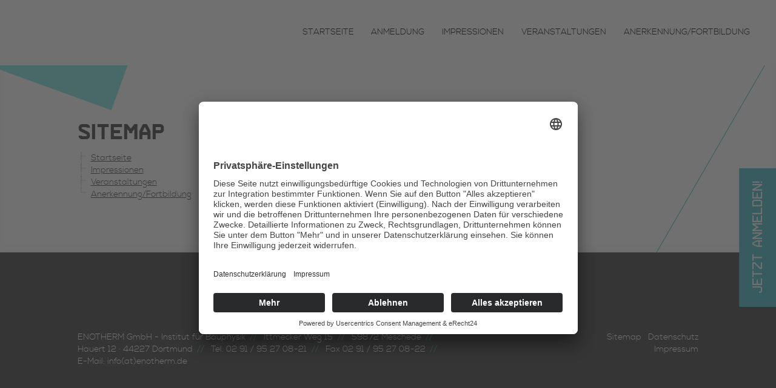

--- FILE ---
content_type: text/html; charset=utf-8
request_url: https://www.architektenforum.net/sitemap/
body_size: 2456
content:
<!DOCTYPE html>
<html lang="de">
	<head>
		<meta charset="utf-8">
		<!--
	This website is powered by TYPO3 - inspiring people to share!
	TYPO3 is a free open source Content Management Framework initially created by Kasper Skaarhoj and licensed under GNU/GPL.
	TYPO3 is copyright 1998-2026 of Kasper Skaarhoj. Extensions are copyright of their respective owners.
	Information and contribution at https://typo3.org/
-->
		<link rel="icon" href="/fileadmin/masterTemplate/Resources/Public/Images/site-andar/icons/template/favicon.ico" type="image/vnd.microsoft.icon">
		<title>Sitemap - Architektenforum | Architektenforum</title>
		<meta name="viewport" content="width=device-width, initial-scale=1, shrink-to-fit=no">
		<meta name="author" content="Architektenforum">
		<meta name="robots" content="index,follow">
		<meta name="application-name" content="Architektenforum">
		<meta name="twitter:card" content="summary">
		<meta name="telephone" content="no">
		<meta name="google-site-verification" content="j4vLow9EX0g_m5MeQKsq-BVRojBc1_4y3ytr5JrR2WQ">
		<meta name="theme-color" content="#444444">
		<meta name="msapplication-tilecolor" content="#444444">
		<link rel="stylesheet" href="/typo3temp/assets/compressed/merged-bd632bf01350717efeff1bbce272a24c-min.css?1769661669" media="all">
		<link rel="stylesheet" href="/typo3temp/assets/compressed/merged-d8b47235cb8a3a2ebe5c45f8cf5585ea-min.css?1769661669" media="screen">
		<script src="/typo3temp/assets/compressed/merged-91bd36019740e50ab7e8050e59c773e9-min.js?1769661669"></script>
		<link rel="apple-touch-icon" href="fileadmin/masterTemplate/Resources/Public/Images/site-andar/icons/template/touch-icon-iphone.png">
		<link rel="apple-touch-icon" sizes="76x76" href="fileadmin/masterTemplate/Resources/Public/Images/site-andar/icons/template/touch-icon-ipad.png">
		<link rel="apple-touch-icon" sizes="120x120" href="fileadmin/masterTemplate/Resources/Public/Images/site-andar/icons/template/touch-icon-iphone-retina.png">
		<link rel="apple-touch-icon" sizes="152x152" href="fileadmin/masterTemplate/Resources/Public/Images/site-andar/icons/template/touch-icon-ipad-retina.png">
		<script src="/fileadmin/masterTemplate/Resources/Public/JavaScript/picturefill/picturefill-min.js" async></script>
		<script src="/fileadmin/masterTemplate/Resources/Public/JavaScript/picturefill/matchmedia.js"></script>
		<meta http-equiv="X-UA-Compatible" content="IE=edge,chrome=1">
		<link rel="preconnect" href="//app.eu.usercentrics.eu">
		<link rel="preconnect" href="//api.eu.usercentrics.eu">
		<link rel="preconnect" href="//sdp.eu.usercentrics.eu">
		<link rel="preload" href="//app.eu.usercentrics.eu/browser-ui/latest/loader.js" as="script">
		<link rel="preload" href="//sdp.eu.usercentrics.eu/latest/uc-block.bundle.js" as="script">
		<script id="usercentrics-cmp" async data-eu-mode="true" data-settings-id="KgOlLhqC-" src="https://app.eu.usercentrics.eu/browser-ui/latest/loader.js"></script>
		<script type="text/plain" data-usercentrics="Google Tag Manager">(function(w,d,s,l,i){w[l]=w[l]||[];w[l].push({'gtm.start':
		new Date().getTime(),event:'gtm.js'});var f=d.getElementsByTagName(s)[0],
		j=d.createElement(s),dl=l!='dataLayer'?'&l='+l:'';j.async=true;j.src=
		'https://www.googletagmanager.com/gtm.js?id='+i+dl;f.parentNode.insertBefore(j,f);
		})(window,document,'script','dataLayer','GTM-ML5NCFP');</script>
		<script type="text/plain" data-usercentrics="Google Analytics 4" async src="https://www.googletagmanager.com/gtag/js?id=G-1QKF7PNGRH"></script>
		<script type="text/plain" data-usercentrics="Google Analytics 4">
		  window.dataLayer = window.dataLayer || [];
		  function gtag(){dataLayer.push(arguments);}
		  gtag('js', new Date());
		  gtag('config', 'G-1QKF7PNGRH');
		</script>
		<link rel="canonical" href="https://www.architektenforum.net/sitemap/"> </head>
	<body id="page68">
		<nav id="mobile" class="sub">
			<div id="dl-menu" class="dl-menuwrapper">
				<button class="dl-trigger">Open Menu</button>
				<ul class="dl-menu">
					<li class="sf2"><a href="/">Startseite</a></li>
					<li class="sf4"><a href="/">Tagesablauf</a></li>
					<li class="sf5"><a href="/">Anmeldung</a></li>
					<ul class="dl-menu">
						<li> <a href="/"><span>Startseite</span></a> </li>
						<li> <a href="/impressionen/"><span>Impressionen</span></a> </li>
						<li> <a href="/veranstaltungen/"><span>Veranstaltungen</span></a> </li>
						<li> <a href="/anerkennung/fortbildung/"><span>Anerkennung/Fortbildung</span></a> </li>
						 </ul>
					 </ul>
				 </div>
			 </nav>
		<div id="widget" class="sub">
			<div class="sf5"><a href="/">Jetzt Anmelden!</a></div>
			 </div>
		<nav id="menu" class="sub">
			<ul class="sf-menu">
				<li class="sf2"><a href="/">Startseite</a></li>
				<li class="sf5"><a href="/">Anmeldung</a></li>
				<li class="sf76"><a href="/impressionen/" class=""><span>Impressionen</span></a></li>
				<li class="sf70"><a href="/veranstaltungen/" class=""><span>Veranstaltungen</span></a></li>
				<li class="sf122"><a href="/anerkennung/fortbildung/" class=""><span>Anerkennung/Fortbildung</span></a></li>
				 </ul>
			 </nav>
		<section id="banner" class="sub">
			<div class="box top"></div>
			<div class="wrap">
				<div class="corner left"></div>
				 </div>
			<div class="box bottom"></div>
			 </section>
		<div id="mainContainer">
			<section id="content" class="grey">
				<div class="wrap normal">
					<div class="inner"> <a name="c221"></a>
						<h1 class=""> Sitemap </h1>
						<div class="sitemap">
							<ul>
								<li><a href="/" target="" title="Startseite"><span>Startseite</span></a>
									<div class="sitemap"></div>
								</li>
								<li><a href="/impressionen/" target="" title="Impressionen"><span>Impressionen</span></a>
									<div class="sitemap"></div>
								</li>
								<li><a href="/veranstaltungen/" target="" title="Veranstaltungen"><span>Veranstaltungen</span></a>
									<div class="sitemap"></div>
								</li>
								<li><a href="/anerkennung/fortbildung/" target="" title="Anerkennung/Fortbildung"><span>Anerkennung/Fortbildung</span></a>
									<div class="sitemap"></div>
								</li>
							</ul>
						</div>
						 </div>
					 </div>
				<div class="corner"></div>
				 </section>
			 </div>
		<section id="lower">
			<div class="wrap normal">
				<div class="inner">
					<div class="social">
						<ul>
							<li><a class="fb" href="javascript:;">Facebook</a></li>
							<li><a class="yt" href="javascript:;">YouTube</a></li>
							<li><a class="gp" href="javascript:;">Google+</a></li>
							<li><a class="tw" href="javascript:;">Twitter</a></li>
							 </ul>
						 </div>
					 </div>
				 </div>
			 </section>
		<footer id="footer">
			<div class="wrap normal">
				<div class="left"> <a name="c208"></a>
					<div class="ce-textpic ce-right ce-intext">
						<div class="ce-bodytext">
							<ul>
								<li>ENOTHERM GmbH - Institut für Bauphysik</li>
								<li>Ittmecker Weg 15</li>
								<li>59872 Meschede</li>
								<li>Hauert 12 · 44227 Dortmund</li>
								<li>Tel. 02 91 / 95 27 08-21</li>
								<li>Fax 02 91 / 95 27 08-22</li>
								<li>E-Mail: <a href="#" data-mailto-token="nbjmup+jogpAfopuifsn/ef" data-mailto-vector="1">info(at)enotherm.de</a></li>
							</ul>
						</div>
					</div>
					 </div>
				<div class="right">
					<ul>
						<li><a href="/sitemap/" title="Sitemap">Sitemap</a></li>
						<li><a href="/datenschutz/" title="Datenschutz">Datenschutz</a></li>
						<li><a href="/impressum/" title="Impressum">Impressum</a></li>
					</ul>
					 </div>
				 </div>
			 </footer>
		<script src="/typo3temp/assets/compressed/merged-e4d8cca0332aa33fff6937b86d881f81-min.js?1769661669"></script>
		<script src="/typo3temp/assets/compressed/Form.min-min.js?1769661669" defer="defer"></script>
		<script async="async" src="/typo3temp/assets/js/ba19e614c16923a947df5b199324c770.js?1738745485"></script>
		<script type="text/javascript">
			$.DLMenu.defaults = {
				animationClasses : { classin : 'dl-animate-in-1', classout : 'dl-animate-out-1' },
				onLevelClick : function( el, name ) { return false; },
				onLinkClick : function( el, ev ) { return false; },
				backLabel: 'Zurück',
				useActiveItemAsBackLabel: false
			};
		</script>
		 </body>
	 </html>

--- FILE ---
content_type: text/css; charset=utf-8
request_url: https://www.architektenforum.net/typo3temp/assets/compressed/merged-bd632bf01350717efeff1bbce272a24c-min.css?1769661669
body_size: 11577
content:
@import url(//hello.myfonts.net/count/31e009);.ce-align-left{text-align:left}.ce-align-center{text-align:center}.ce-align-right{text-align:right}.ce-table td,.ce-table th{vertical-align:top}.ce-textpic,.ce-image,.ce-nowrap .ce-bodytext,.ce-gallery,.ce-row,.ce-uploads li,.ce-uploads div{overflow:hidden}.ce-left .ce-gallery,.ce-column{float:left}.ce-center .ce-outer{position:relative;float:right;right:50%}.ce-center .ce-inner{position:relative;float:right;right:-50%}.ce-right .ce-gallery{float:right}.ce-gallery figure{display:table;margin:0}.ce-gallery figcaption{display:table-caption;caption-side:bottom}.ce-gallery img{display:block}.ce-gallery iframe{border-width:0}.ce-border img,.ce-border iframe{border:2px solid #000;padding:0}.ce-intext.ce-right .ce-gallery,.ce-intext.ce-left .ce-gallery,.ce-above .ce-gallery{margin-bottom:10px}.ce-image .ce-gallery{margin-bottom:0}.ce-intext.ce-right .ce-gallery{margin-left:10px}.ce-intext.ce-left .ce-gallery{margin-right:10px}.ce-below .ce-gallery{margin-top:10px}.ce-column{margin-right:10px}.ce-column:last-child{margin-right:0}.ce-row{margin-bottom:10px}.ce-row:last-child{margin-bottom:0}.ce-above .ce-bodytext{clear:both}.ce-intext.ce-left ol,.ce-intext.ce-left ul{padding-left:40px;overflow:auto}.ce-headline-left{text-align:left}.ce-headline-center{text-align:center}.ce-headline-right{text-align:right}.ce-uploads{margin:0;padding:0}.ce-uploads li{list-style:none outside none;margin:1em 0}.ce-uploads img{float:left;padding-right:1em;vertical-align:top}.ce-uploads span{display:block}.ce-table{width:100%;max-width:100%}.ce-table th,.ce-table td{padding:.5em .75em;vertical-align:top}.ce-table thead th{border-bottom:2px solid #dadada}.ce-table th,.ce-table td{border-top:1px solid #dadada}.ce-table-striped tbody tr:nth-of-type(odd){background-color:rgb(0 0 0 / .05)}.ce-table-bordered th,.ce-table-bordered td{border:1px solid #dadada}.frame-space-before-extra-small{margin-top:1em}.frame-space-before-small{margin-top:2em}.frame-space-before-medium{margin-top:3em}.frame-space-before-large{margin-top:4em}.frame-space-before-extra-large{margin-top:5em}.frame-space-after-extra-small{margin-bottom:1em}.frame-space-after-small{margin-bottom:2em}.frame-space-after-medium{margin-bottom:3em}.frame-space-after-large{margin-bottom:4em}.frame-space-after-extra-large{margin-bottom:5em}.frame-ruler-before:before{content:'';display:block;border-top:1px solid rgb(0 0 0 / .25);margin-bottom:2em}.frame-ruler-after:after{content:'';display:block;border-bottom:1px solid rgb(0 0 0 / .25);margin-top:2em}.frame-indent{margin-left:15%;margin-right:15%}.frame-indent-left{margin-left:33%}.frame-indent-right{margin-right:33%}body.compensate-for-scrollbar{overflow:hidden}.fancybox-active{height:auto}.fancybox-is-hidden{left:-9999px;margin:0;position:absolute!important;top:-9999px;visibility:hidden}.fancybox-container{-webkit-backface-visibility:hidden;height:100%;left:0;outline:none;position:fixed;-webkit-tap-highlight-color:#fff0;top:0;-ms-touch-action:manipulation;touch-action:manipulation;transform:translateZ(0);width:100%;z-index:99992}.fancybox-container *{box-sizing:border-box}.fancybox-bg,.fancybox-inner,.fancybox-outer,.fancybox-stage{bottom:0;left:0;position:absolute;right:0;top:0}.fancybox-outer{-webkit-overflow-scrolling:touch;overflow-y:auto}.fancybox-bg{background:#1e1e1e;opacity:0;transition-duration:inherit;transition-property:opacity;transition-timing-function:cubic-bezier(.47,0,.74,.71)}.fancybox-is-open .fancybox-bg{opacity:.9;transition-timing-function:cubic-bezier(.22,.61,.36,1)}.fancybox-caption,.fancybox-infobar,.fancybox-navigation .fancybox-button,.fancybox-toolbar{direction:ltr;opacity:0;position:absolute;transition:opacity .25s ease,visibility 0s ease .25s;visibility:hidden;z-index:99997}.fancybox-show-caption .fancybox-caption,.fancybox-show-infobar .fancybox-infobar,.fancybox-show-nav .fancybox-navigation .fancybox-button,.fancybox-show-toolbar .fancybox-toolbar{opacity:1;transition:opacity .25s ease 0s,visibility 0s ease 0s;visibility:visible}.fancybox-infobar{color:#ccc;font-size:13px;-webkit-font-smoothing:subpixel-antialiased;height:44px;left:0;line-height:44px;min-width:44px;mix-blend-mode:difference;padding:0 10px;pointer-events:none;top:0;-webkit-touch-callout:none;-webkit-user-select:none;-moz-user-select:none;-ms-user-select:none;user-select:none}.fancybox-toolbar{right:0;top:0}.fancybox-stage{direction:ltr;overflow:visible;transform:translateZ(0);z-index:99994}.fancybox-is-open .fancybox-stage{overflow:hidden}.fancybox-slide{-webkit-backface-visibility:hidden;display:none;height:100%;left:0;outline:none;overflow:auto;-webkit-overflow-scrolling:touch;padding:44px;position:absolute;text-align:center;top:0;transition-property:transform,opacity;white-space:normal;width:100%;z-index:99994}.fancybox-slide:before{content:"";display:inline-block;font-size:0;height:100%;vertical-align:middle;width:0}.fancybox-is-sliding .fancybox-slide,.fancybox-slide--current,.fancybox-slide--next,.fancybox-slide--previous{display:block}.fancybox-slide--image{overflow:hidden;padding:44px 0}.fancybox-slide--image:before{display:none}.fancybox-slide--html{padding:6px}.fancybox-content{background:#fff;display:inline-block;margin:0;max-width:100%;overflow:auto;-webkit-overflow-scrolling:touch;padding:44px;position:relative;text-align:left;vertical-align:middle}.fancybox-slide--image .fancybox-content{animation-timing-function:cubic-bezier(.5,0,.14,1);-webkit-backface-visibility:hidden;background:#fff0;background-repeat:no-repeat;background-size:100% 100%;left:0;max-width:none;overflow:visible;padding:0;position:absolute;top:0;transform-origin:top left;transition-property:transform,opacity;-webkit-user-select:none;-moz-user-select:none;-ms-user-select:none;user-select:none;z-index:99995}.fancybox-can-zoomOut .fancybox-content{cursor:zoom-out}.fancybox-can-zoomIn .fancybox-content{cursor:zoom-in}.fancybox-can-pan .fancybox-content,.fancybox-can-swipe .fancybox-content{cursor:grab}.fancybox-is-grabbing .fancybox-content{cursor:grabbing}.fancybox-container [data-selectable=true]{cursor:text}.fancybox-image,.fancybox-spaceball{background:#fff0;border:0;height:100%;left:0;margin:0;max-height:none;max-width:none;padding:0;position:absolute;top:0;-webkit-user-select:none;-moz-user-select:none;-ms-user-select:none;user-select:none;width:100%}.fancybox-spaceball{z-index:1}.fancybox-slide--iframe .fancybox-content,.fancybox-slide--map .fancybox-content,.fancybox-slide--pdf .fancybox-content,.fancybox-slide--video .fancybox-content{height:100%;overflow:visible;padding:0;width:100%}.fancybox-slide--video .fancybox-content{background:#000}.fancybox-slide--map .fancybox-content{background:#e5e3df}.fancybox-slide--iframe .fancybox-content{background:#fff}.fancybox-iframe,.fancybox-video{background:#fff0;border:0;display:block;height:100%;margin:0;overflow:hidden;padding:0;width:100%}.fancybox-iframe{left:0;position:absolute;top:0}.fancybox-error{background:#fff;cursor:default;max-width:400px;padding:40px;width:100%}.fancybox-error p{color:#444;font-size:16px;line-height:20px;margin:0;padding:0}.fancybox-button{background:rgb(30 30 30 / .6);border:0;border-radius:0;box-shadow:none;cursor:pointer;display:inline-block;height:44px;margin:0;padding:10px;position:relative;transition:color .2s;vertical-align:top;visibility:inherit;width:44px}.fancybox-button,.fancybox-button:link,.fancybox-button:visited{color:#ccc}.fancybox-button:hover{color:#fff}.fancybox-button:focus{outline:none}.fancybox-button.fancybox-focus{outline:1px dotted}.fancybox-button[disabled],.fancybox-button[disabled]:hover{color:#888;cursor:default;outline:none}.fancybox-button div{height:100%}.fancybox-button svg{display:block;height:100%;overflow:visible;position:relative;width:100%}.fancybox-button svg path{fill:currentColor;stroke-width:0}.fancybox-button--fsenter svg:nth-child(2),.fancybox-button--fsexit svg:first-child,.fancybox-button--pause svg:first-child,.fancybox-button--play svg:nth-child(2){display:none}.fancybox-progress{background:#ff5268;height:2px;left:0;position:absolute;right:0;top:0;transform:scaleX(0);transform-origin:0;transition-property:transform;transition-timing-function:linear;z-index:99998}.fancybox-close-small{background:#fff0;border:0;border-radius:0;color:#ccc;cursor:pointer;opacity:.8;padding:8px;position:absolute;right:-12px;top:-44px;z-index:401}.fancybox-close-small:hover{color:#fff;opacity:1}.fancybox-slide--html .fancybox-close-small{color:currentColor;padding:10px;right:0;top:0}.fancybox-slide--image.fancybox-is-scaling .fancybox-content{overflow:hidden}.fancybox-is-scaling .fancybox-close-small,.fancybox-is-zoomable.fancybox-can-pan .fancybox-close-small{display:none}.fancybox-navigation .fancybox-button{background-clip:content-box;height:100px;opacity:0;position:absolute;top:calc(50% - 50px);width:70px}.fancybox-navigation .fancybox-button div{padding:7px}.fancybox-navigation .fancybox-button--arrow_left{left:0;left:env(safe-area-inset-left);padding:31px 26px 31px 6px}.fancybox-navigation .fancybox-button--arrow_right{padding:31px 6px 31px 26px;right:0;right:env(safe-area-inset-right)}.fancybox-caption{background:linear-gradient(0deg,rgb(0 0 0 / .85) 0,rgb(0 0 0 / .3) 50%,rgb(0 0 0 / .15) 65%,rgb(0 0 0 / .075) 75.5%,rgb(0 0 0 / .037) 82.85%,rgb(0 0 0 / .019) 88%,transparent);bottom:0;color:#eee;font-size:14px;font-weight:400;left:0;line-height:1.5;padding:75px 44px 25px;pointer-events:none;right:0;text-align:center;z-index:99996}@supports (padding:max(0px)){.fancybox-caption{padding:75px max(44px,env(safe-area-inset-right)) max(25px,env(safe-area-inset-bottom)) max(44px,env(safe-area-inset-left))}}.fancybox-caption--separate{margin-top:-50px}.fancybox-caption__body{max-height:50vh;overflow:auto;pointer-events:all}.fancybox-caption a,.fancybox-caption a:link,.fancybox-caption a:visited{color:#ccc;text-decoration:none}.fancybox-caption a:hover{color:#fff;text-decoration:underline}.fancybox-loading{animation:a 1s linear infinite;background:#fff0;border:4px solid #888;border-bottom-color:#fff;border-radius:50%;height:50px;left:50%;margin:-25px 0 0 -25px;opacity:.7;padding:0;position:absolute;top:50%;width:50px;z-index:99999}@keyframes a{to{transform:rotate(1turn)}}.fancybox-animated{transition-timing-function:cubic-bezier(0,0,.25,1)}.fancybox-fx-slide.fancybox-slide--previous{opacity:0;transform:translate3d(-100%,0,0)}.fancybox-fx-slide.fancybox-slide--next{opacity:0;transform:translate3d(100%,0,0)}.fancybox-fx-slide.fancybox-slide--current{opacity:1;transform:translateZ(0)}.fancybox-fx-fade.fancybox-slide--next,.fancybox-fx-fade.fancybox-slide--previous{opacity:0;transition-timing-function:cubic-bezier(.19,1,.22,1)}.fancybox-fx-fade.fancybox-slide--current{opacity:1}.fancybox-fx-zoom-in-out.fancybox-slide--previous{opacity:0;transform:scale3d(1.5,1.5,1.5)}.fancybox-fx-zoom-in-out.fancybox-slide--next{opacity:0;transform:scale3d(.5,.5,.5)}.fancybox-fx-zoom-in-out.fancybox-slide--current{opacity:1;transform:scaleX(1)}.fancybox-fx-rotate.fancybox-slide--previous{opacity:0;transform:rotate(-1turn)}.fancybox-fx-rotate.fancybox-slide--next{opacity:0;transform:rotate(1turn)}.fancybox-fx-rotate.fancybox-slide--current{opacity:1;transform:rotate(0deg)}.fancybox-fx-circular.fancybox-slide--previous{opacity:0;transform:scale3d(0,0,0) translate3d(-100%,0,0)}.fancybox-fx-circular.fancybox-slide--next{opacity:0;transform:scale3d(0,0,0) translate3d(100%,0,0)}.fancybox-fx-circular.fancybox-slide--current{opacity:1;transform:scaleX(1) translateZ(0)}.fancybox-fx-tube.fancybox-slide--previous{transform:translate3d(-100%,0,0) scale(.1) skew(-10deg)}.fancybox-fx-tube.fancybox-slide--next{transform:translate3d(100%,0,0) scale(.1) skew(10deg)}.fancybox-fx-tube.fancybox-slide--current{transform:translateZ(0) scale(1)}@media (max-height:576px){.fancybox-slide{padding-left:6px;padding-right:6px}.fancybox-slide--image{padding:6px 0}.fancybox-close-small{right:-6px}.fancybox-slide--image .fancybox-close-small{background:#4e4e4e;color:#f2f4f6;height:36px;opacity:1;padding:6px;right:0;top:0;width:36px}.fancybox-caption{padding-left:12px;padding-right:12px}@supports (padding:max(0px)){.fancybox-caption{padding-left:max(12px,env(safe-area-inset-left));padding-right:max(12px,env(safe-area-inset-right))}}}.fancybox-share{background:#f4f4f4;border-radius:3px;max-width:90%;padding:30px;text-align:center}.fancybox-share h1{color:#222;font-size:35px;font-weight:700;margin:0 0 20px}.fancybox-share p{margin:0;padding:0}.fancybox-share__button{border:0;border-radius:3px;display:inline-block;font-size:14px;font-weight:700;line-height:40px;margin:0 5px 10px;min-width:130px;padding:0 15px;text-decoration:none;transition:all .2s;-webkit-user-select:none;-moz-user-select:none;-ms-user-select:none;user-select:none;white-space:nowrap}.fancybox-share__button:link,.fancybox-share__button:visited{color:#fff}.fancybox-share__button:hover{text-decoration:none}.fancybox-share__button--fb{background:#3b5998}.fancybox-share__button--fb:hover{background:#344e86}.fancybox-share__button--pt{background:#bd081d}.fancybox-share__button--pt:hover{background:#aa0719}.fancybox-share__button--tw{background:#1da1f2}.fancybox-share__button--tw:hover{background:#0d95e8}.fancybox-share__button svg{height:25px;margin-right:7px;position:relative;top:-1px;vertical-align:middle;width:25px}.fancybox-share__button svg path{fill:#fff}.fancybox-share__input{background:#fff0;border:0;border-bottom:1px solid #d7d7d7;border-radius:0;color:#5d5b5b;font-size:14px;margin:10px 0 0;outline:none;padding:10px 15px;width:100%}.fancybox-thumbs{background:#ddd;bottom:0;display:none;margin:0;-webkit-overflow-scrolling:touch;-ms-overflow-style:-ms-autohiding-scrollbar;padding:2px 2px 4px;position:absolute;right:0;-webkit-tap-highlight-color:#fff0;top:0;width:212px;z-index:99995}.fancybox-thumbs-x{overflow-x:auto;overflow-y:hidden}.fancybox-show-thumbs .fancybox-thumbs{display:block}.fancybox-show-thumbs .fancybox-inner{right:212px}.fancybox-thumbs__list{font-size:0;height:100%;list-style:none;margin:0;overflow-x:hidden;overflow-y:auto;padding:0;position:absolute;position:relative;white-space:nowrap;width:100%}.fancybox-thumbs-x .fancybox-thumbs__list{overflow:hidden}.fancybox-thumbs-y .fancybox-thumbs__list::-webkit-scrollbar{width:7px}.fancybox-thumbs-y .fancybox-thumbs__list::-webkit-scrollbar-track{background:#fff;border-radius:10px;box-shadow:inset 0 0 6px rgb(0 0 0 / .3)}.fancybox-thumbs-y .fancybox-thumbs__list::-webkit-scrollbar-thumb{background:#2a2a2a;border-radius:10px}.fancybox-thumbs__list a{-webkit-backface-visibility:hidden;backface-visibility:hidden;background-color:rgb(0 0 0 / .1);background-position:50%;background-repeat:no-repeat;background-size:cover;cursor:pointer;float:left;height:75px;margin:2px;max-height:calc(100% - 8px);max-width:calc(50% - 4px);outline:none;overflow:hidden;padding:0;position:relative;-webkit-tap-highlight-color:#fff0;width:100px}.fancybox-thumbs__list a:before{border:6px solid #ff5268;bottom:0;content:"";left:0;opacity:0;position:absolute;right:0;top:0;transition:all .2s cubic-bezier(.25,.46,.45,.94);z-index:99991}.fancybox-thumbs__list a:focus:before{opacity:.5}.fancybox-thumbs__list a.fancybox-thumbs-active:before{opacity:1}@media (max-width:576px){.fancybox-thumbs{width:110px}.fancybox-show-thumbs .fancybox-inner{right:110px}.fancybox-thumbs__list a{max-width:calc(100% - 10px)}}
.grayscale{filter:url("data:image/svg+xml;utf8,<svg xmlns='http://www.w3.org/2000/svg'><filter id='grayscale'><feColorMatrix type='saturate' values='0'/></filter></svg>#grayscale");-webkit-filter:grayscale(1);filter:grayscale(1);filter:gray}.grayscale.grayscale-fade{transition:filter .5s}@media screen and (-webkit-min-device-pixel-ratio:0){.grayscale.grayscale-fade{-webkit-transition:-webkit-filter .5s;transition:-webkit-filter .5s}}.grayscale.grayscale-fade:hover,.grayscale.grayscale-off{-webkit-filter:grayscale(0);filter:grayscale(0)}.grayscale.grayscale-replaced{-webkit-filter:none;filter:none}.grayscale.grayscale-replaced>svg{-webkit-transition:opacity .5s ease;transition:opacity .5s ease;opacity:1}.grayscale.grayscale-replaced.grayscale-fade:hover>svg,.grayscale.grayscale-replaced.grayscale-off>svg{opacity:0}.sf-menu,.sf-menu *{margin:0;padding:0;list-style:none}.sf-menu li{position:relative}.sf-menu ul{position:absolute;display:none;top:100%;left:0;z-index:99}.sf-menu>li{float:left}.sf-menu li:hover>ul,.sf-menu li.sfHover>ul{display:block}.sf-menu a{display:block;position:relative}.sf-menu ul ul{top:0;left:100%}.sf-menu{float:left;margin-bottom:1em}.sf-menu ul{box-shadow:2px 2px 6px rgb(0 0 0 / .2);min-width:12em;*width:12em}.sf-menu a{border-left:1px solid #fff;border-top:1px solid #dFeEFF;border-top:1px solid rgb(255 255 255 / .5);padding:.75em 1em;text-decoration:none;zoom:1}.sf-menu a{color:#13a}.sf-menu li{background:#BDD2FF;white-space:nowrap;*white-space:normal;-webkit-transition:background .2s;transition:background .2s}.sf-menu ul li{background:#AABDE6}.sf-menu ul ul li{background:#9AAEDB}.sf-menu li:hover,.sf-menu li.sfHover{background:#CFDEFF;-webkit-transition:none;transition:none}.sf-arrows .sf-with-ul{padding-right:2.5em;*padding-right:1em}.sf-arrows .sf-with-ul:after{content:'';position:absolute;top:50%;right:1em;margin-top:-3px;height:0;width:0;border:5px solid #fff0;border-top-color:#dFeEFF;border-top-color:rgb(255 255 255 / .5)}.sf-arrows>li>.sf-with-ul:focus:after,.sf-arrows>li:hover>.sf-with-ul:after,.sf-arrows>.sfHover>.sf-with-ul:after{border-top-color:#fff}.sf-arrows ul .sf-with-ul:after{margin-top:-5px;margin-right:-3px;border-color:#fff0;border-left-color:#dFeEFF;border-left-color:rgb(255 255 255 / .5)}.sf-arrows ul li>.sf-with-ul:focus:after,.sf-arrows ul li:hover>.sf-with-ul:after,.sf-arrows ul .sfHover>.sf-with-ul:after{border-left-color:#fff}.dl-menuwrapper{width:100%;float:left;position:relative;-webkit-perspective:1000px;-moz-perspective:1000px;perspective:1000px;-webkit-perspective-origin:50% 200%;-moz-perspective-origin:50% 200%;perspective-origin:50% 200%;z-index:100}.dl-menuwrapper:first-child{margin-right:100px}.dl-menuwrapper button{background:#ccc;border:none;width:50px;height:50px;text-indent:-900em;overflow:hidden;position:relative;cursor:pointer;outline:none}.dl-menuwrapper button:hover,.dl-menuwrapper button.dl-active,.dl-menuwrapper ul{margin:0;background:#aaa}.dl-menuwrapper button:after{content:'';position:absolute;width:68%;height:5px;background:#fff;top:12px;left:16%;box-shadow:0 10px 0 #fff,0 20px 0 #fff}.dl-menuwrapper ul{padding:0;list-style:none;-webkit-transform-style:preserve-3d;-moz-transform-style:preserve-3d;transform-style:preserve-3d}.dl-menuwrapper li{position:relative}.dl-menuwrapper li a{display:block;position:relative;padding:15px 20px;font-size:16px;line-height:20px;font-weight:300;color:#fff;outline:none;text-decoration:none}.no-touch .dl-menuwrapper li a:hover{background:rgb(255 248 213 / .1)}.dl-menuwrapper li.dl-back>a{padding-left:30px;background:rgb(0 0 0 / .1)}.dl-menuwrapper li.dl-back:after,.dl-menuwrapper li>a:not(:only-child):after{position:absolute;top:0;line-height:50px;font-family:'icomoon';speak:none;-webkit-font-smoothing:antialiased;content:"\e000"}.dl-menuwrapper li.dl-back:after{left:10px;color:rgb(212 204 198 / .3);-webkit-transform:rotate(180deg);-moz-transform:rotate(180deg);transform:rotate(180deg)}.dl-menuwrapper li>a:after{right:10px;color:rgb(0 0 0 / .15)}.dl-menuwrapper .dl-menu{margin:5px 0 0 0;position:absolute;width:100%;opacity:0;pointer-events:none;-webkit-transform:translateY(10px);-moz-transform:translateY(10px);transform:translateY(10px);-webkit-backface-visibility:hidden;-moz-backface-visibility:hidden;backface-visibility:hidden}.dl-menuwrapper .dl-menu.dl-menu-toggle{-webkit-transition:all 0.3s ease;-moz-transition:all 0.3s ease;transition:all 0.3s ease}.dl-menuwrapper .dl-menu.dl-menuopen{opacity:1;pointer-events:auto;-webkit-transform:translateY(0);-moz-transform:translateY(0);transform:translateY(0)}.dl-menuwrapper li .dl-submenu{display:none}.dl-menu.dl-subview li,.dl-menu.dl-subview li.dl-subviewopen>a,.dl-menu.dl-subview li.dl-subview>a{display:none}.dl-menu.dl-subview li.dl-subview,.dl-menu.dl-subview li.dl-subview .dl-submenu,.dl-menu.dl-subview li.dl-subviewopen,.dl-menu.dl-subview li.dl-subviewopen>.dl-submenu,.dl-menu.dl-subview li.dl-subviewopen>.dl-submenu>li{display:block}.dl-menuwrapper>.dl-submenu{position:absolute;width:100%;top:50px;left:0;margin:0}.dl-menu.dl-animate-out-1{-webkit-animation:MenuAnimOut1 0.4s;-moz-animation:MenuAnimOut1 0.4s;animation:MenuAnimOut1 0.4s}.dl-menu.dl-animate-out-2{-webkit-animation:MenuAnimOut2 0.3s ease-in-out;-moz-animation:MenuAnimOut2 0.3s ease-in-out;animation:MenuAnimOut2 0.3s ease-in-out}.dl-menu.dl-animate-out-3{-webkit-animation:MenuAnimOut3 0.4s ease;-moz-animation:MenuAnimOut3 0.4s ease;animation:MenuAnimOut3 0.4s ease}.dl-menu.dl-animate-out-4{-webkit-animation:MenuAnimOut4 0.4s ease;-moz-animation:MenuAnimOut4 0.4s ease;animation:MenuAnimOut4 0.4s ease}.dl-menu.dl-animate-out-5{-webkit-animation:MenuAnimOut5 0.4s ease;-moz-animation:MenuAnimOut5 0.4s ease;animation:MenuAnimOut5 0.4s ease}@-webkit-keyframes MenuAnimOut1{50%{-webkit-transform:translateZ(-250px) rotateY(30deg)}75%{-webkit-transform:translateZ(-372.5px) rotateY(15deg);opacity:.5}100%{-webkit-transform:translateZ(-500px) rotateY(0deg);opacity:0}}@-webkit-keyframes MenuAnimOut2{100%{-webkit-transform:translateX(-100%);opacity:0}}@-webkit-keyframes MenuAnimOut3{100%{-webkit-transform:translateZ(300px);opacity:0}}@-webkit-keyframes MenuAnimOut4{100%{-webkit-transform:translateZ(-300px);opacity:0}}@-webkit-keyframes MenuAnimOut5{100%{-webkit-transform:translateY(40%);opacity:0}}@-moz-keyframes MenuAnimOut1{50%{-moz-transform:translateZ(-250px) rotateY(30deg)}75%{-moz-transform:translateZ(-372.5px) rotateY(15deg);opacity:.5}100%{-moz-transform:translateZ(-500px) rotateY(0deg);opacity:0}}@-moz-keyframes MenuAnimOut2{100%{-moz-transform:translateX(-100%);opacity:0}}@-moz-keyframes MenuAnimOut3{100%{-moz-transform:translateZ(300px);opacity:0}}@-moz-keyframes MenuAnimOut4{100%{-moz-transform:translateZ(-300px);opacity:0}}@-moz-keyframes MenuAnimOut5{100%{-moz-transform:translateY(40%);opacity:0}}@keyframes MenuAnimOut1{50%{transform:translateZ(-250px) rotateY(30deg)}75%{transform:translateZ(-372.5px) rotateY(15deg);opacity:.5}100%{transform:translateZ(-500px) rotateY(0deg);opacity:0}}@keyframes MenuAnimOut2{100%{transform:translateX(-100%);opacity:0}}@keyframes MenuAnimOut3{100%{transform:translateZ(300px);opacity:0}}@keyframes MenuAnimOut4{100%{transform:translateZ(-300px);opacity:0}}@keyframes MenuAnimOut5{100%{transform:translateY(40%);opacity:0}}.dl-menu.dl-animate-in-1{-webkit-animation:MenuAnimIn1 0.3s;-moz-animation:MenuAnimIn1 0.3s;animation:MenuAnimIn1 0.3s}.dl-menu.dl-animate-in-2{-webkit-animation:MenuAnimIn2 0.3s ease-in-out;-moz-animation:MenuAnimIn2 0.3s ease-in-out;animation:MenuAnimIn2 0.3s ease-in-out}.dl-menu.dl-animate-in-3{-webkit-animation:MenuAnimIn3 0.4s ease;-moz-animation:MenuAnimIn3 0.4s ease;animation:MenuAnimIn3 0.4s ease}.dl-menu.dl-animate-in-4{-webkit-animation:MenuAnimIn4 0.4s ease;-moz-animation:MenuAnimIn4 0.4s ease;animation:MenuAnimIn4 0.4s ease}.dl-menu.dl-animate-in-5{-webkit-animation:MenuAnimIn5 0.4s ease;-moz-animation:MenuAnimIn5 0.4s ease;animation:MenuAnimIn5 0.4s ease}@-webkit-keyframes MenuAnimIn1{0%{-webkit-transform:translateZ(-500px) rotateY(0deg);opacity:0}20%{-webkit-transform:translateZ(-250px) rotateY(30deg);opacity:.5}100%{-webkit-transform:translateZ(0) rotateY(0deg);opacity:1}}@-webkit-keyframes MenuAnimIn2{0%{-webkit-transform:translateX(-100%);opacity:0}100%{-webkit-transform:translateX(0);opacity:1}}@-webkit-keyframes MenuAnimIn3{0%{-webkit-transform:translateZ(300px);opacity:0}100%{-webkit-transform:translateZ(0);opacity:1}}@-webkit-keyframes MenuAnimIn4{0%{-webkit-transform:translateZ(-300px);opacity:0}100%{-webkit-transform:translateZ(0);opacity:1}}@-webkit-keyframes MenuAnimIn5{0%{-webkit-transform:translateY(40%);opacity:0}100%{-webkit-transform:translateY(0);opacity:1}}@-moz-keyframes MenuAnimIn1{0%{-moz-transform:translateZ(-500px) rotateY(0deg);opacity:0}20%{-moz-transform:translateZ(-250px) rotateY(30deg);opacity:.5}100%{-moz-transform:translateZ(0) rotateY(0deg);opacity:1}}@-moz-keyframes MenuAnimIn2{0%{-moz-transform:translateX(-100%);opacity:0}100%{-moz-transform:translateX(0);opacity:1}}@-moz-keyframes MenuAnimIn3{0%{-moz-transform:translateZ(300px);opacity:0}100%{-moz-transform:translateZ(0);opacity:1}}@-moz-keyframes MenuAnimIn4{0%{-moz-transform:translateZ(-300px);opacity:0}100%{-moz-transform:translateZ(0);opacity:1}}@-moz-keyframes MenuAnimIn5{0%{-moz-transform:translateY(40%);opacity:0}100%{-moz-transform:translateY(0);opacity:1}}@keyframes MenuAnimIn1{0%{transform:translateZ(-500px) rotateY(0deg);opacity:0}20%{transform:translateZ(-250px) rotateY(30deg);opacity:.5}100%{transform:translateZ(0) rotateY(0deg);opacity:1}}@keyframes MenuAnimIn2{0%{transform:translateX(-100%);opacity:0}100%{transform:translateX(0);opacity:1}}@keyframes MenuAnimIn3{0%{transform:translateZ(300px);opacity:0}100%{transform:translateZ(0);opacity:1}}@keyframes MenuAnimIn4{0%{transform:translateZ(-300px);opacity:0}100%{transform:translateZ(0);opacity:1}}@keyframes MenuAnimIn5{0%{transform:translateY(40%);opacity:0}100%{transform:translateY(0);opacity:1}}.dl-menuwrapper>.dl-submenu.dl-animate-in-1{-webkit-animation:SubMenuAnimIn1 0.4s ease;-moz-animation:SubMenuAnimIn1 0.4s ease;animation:SubMenuAnimIn1 0.4s ease}.dl-menuwrapper>.dl-submenu.dl-animate-in-2{-webkit-animation:SubMenuAnimIn2 0.3s ease-in-out;-moz-animation:SubMenuAnimIn2 0.3s ease-in-out;animation:SubMenuAnimIn2 0.3s ease-in-out}.dl-menuwrapper>.dl-submenu.dl-animate-in-3{-webkit-animation:SubMenuAnimIn3 0.4s ease;-moz-animation:SubMenuAnimIn3 0.4s ease;animation:SubMenuAnimIn3 0.4s ease}.dl-menuwrapper>.dl-submenu.dl-animate-in-4{-webkit-animation:SubMenuAnimIn4 0.4s ease;-moz-animation:SubMenuAnimIn4 0.4s ease;animation:SubMenuAnimIn4 0.4s ease}.dl-menuwrapper>.dl-submenu.dl-animate-in-5{-webkit-animation:SubMenuAnimIn5 0.4s ease;-moz-animation:SubMenuAnimIn5 0.4s ease;animation:SubMenuAnimIn5 0.4s ease}@-webkit-keyframes SubMenuAnimIn1{0%{-webkit-transform:translateX(50%);opacity:0}100%{-webkit-transform:translateX(0);opacity:1}}@-webkit-keyframes SubMenuAnimIn2{0%{-webkit-transform:translateX(100%);opacity:0}100%{-webkit-transform:translateX(0);opacity:1}}@-webkit-keyframes SubMenuAnimIn3{0%{-webkit-transform:translateZ(-300px);opacity:0}100%{-webkit-transform:translateZ(0);opacity:1}}@-webkit-keyframes SubMenuAnimIn4{0%{-webkit-transform:translateZ(300px);opacity:0}100%{-webkit-transform:translateZ(0);opacity:1}}@-webkit-keyframes SubMenuAnimIn5{0%{-webkit-transform:translateZ(-200px);opacity:0}100%{-webkit-transform:translateZ(0);opacity:1}}@-moz-keyframes SubMenuAnimIn1{0%{-moz-transform:translateX(50%);opacity:0}100%{-moz-transform:translateX(0);opacity:1}}@-moz-keyframes SubMenuAnimIn2{0%{-moz-transform:translateX(100%);opacity:0}100%{-moz-transform:translateX(0);opacity:1}}@-moz-keyframes SubMenuAnimIn3{0%{-moz-transform:translateZ(-300px);opacity:0}100%{-moz-transform:translateZ(0);opacity:1}}@-moz-keyframes SubMenuAnimIn4{0%{-moz-transform:translateZ(300px);opacity:0}100%{-moz-transform:translateZ(0);opacity:1}}@-moz-keyframes SubMenuAnimIn5{0%{-moz-transform:translateZ(-200px);opacity:0}100%{-moz-transform:translateZ(0);opacity:1}}@keyframes SubMenuAnimIn1{0%{transform:translateX(50%);opacity:0}100%{transform:translateX(0);opacity:1}}@keyframes SubMenuAnimIn2{0%{transform:translateX(100%);opacity:0}100%{transform:translateX(0);opacity:1}}@keyframes SubMenuAnimIn3{0%{transform:translateZ(-300px);opacity:0}100%{transform:translateZ(0);opacity:1}}@keyframes SubMenuAnimIn4{0%{transform:translateZ(300px);opacity:0}100%{transform:translateZ(0);opacity:1}}@keyframes SubMenuAnimIn5{0%{transform:translateZ(-200px);opacity:0}100%{transform:translateZ(0);opacity:1}}.dl-menuwrapper>.dl-submenu.dl-animate-out-1{-webkit-animation:SubMenuAnimOut1 0.4s ease;-moz-animation:SubMenuAnimOut1 0.4s ease;animation:SubMenuAnimOut1 0.4s ease}.dl-menuwrapper>.dl-submenu.dl-animate-out-2{-webkit-animation:SubMenuAnimOut2 0.3s ease-in-out;-moz-animation:SubMenuAnimOut2 0.3s ease-in-out;animation:SubMenuAnimOut2 0.3s ease-in-out}.dl-menuwrapper>.dl-submenu.dl-animate-out-3{-webkit-animation:SubMenuAnimOut3 0.4s ease;-moz-animation:SubMenuAnimOut3 0.4s ease;animation:SubMenuAnimOut3 0.4s ease}.dl-menuwrapper>.dl-submenu.dl-animate-out-4{-webkit-animation:SubMenuAnimOut4 0.4s ease;-moz-animation:SubMenuAnimOut4 0.4s ease;animation:SubMenuAnimOut4 0.4s ease}.dl-menuwrapper>.dl-submenu.dl-animate-out-5{-webkit-animation:SubMenuAnimOut5 0.4s ease;-moz-animation:SubMenuAnimOut5 0.4s ease;animation:SubMenuAnimOut5 0.4s ease}@-webkit-keyframes SubMenuAnimOut1{0%{-webkit-transform:translateX(0%);opacity:1}100%{-webkit-transform:translateX(50%);opacity:0}}@-webkit-keyframes SubMenuAnimOut2{0%{-webkit-transform:translateX(0%);opacity:1}100%{-webkit-transform:translateX(100%);opacity:0}}@-webkit-keyframes SubMenuAnimOut3{0%{-webkit-transform:translateZ(0);opacity:1}100%{-webkit-transform:translateZ(-300px);opacity:0}}@-webkit-keyframes SubMenuAnimOut4{0%{-webkit-transform:translateZ(0);opacity:1}100%{-webkit-transform:translateZ(300px);opacity:0}}@-webkit-keyframes SubMenuAnimOut5{0%{-webkit-transform:translateZ(0);opacity:1}100%{-webkit-transform:translateZ(-200px);opacity:0}}@-moz-keyframes SubMenuAnimOut1{0%{-moz-transform:translateX(0%);opacity:1}100%{-moz-transform:translateX(50%);opacity:0}}@-moz-keyframes SubMenuAnimOut2{0%{-moz-transform:translateX(0%);opacity:1}100%{-moz-transform:translateX(100%);opacity:0}}@-moz-keyframes SubMenuAnimOut3{0%{-moz-transform:translateZ(0);opacity:1}100%{-moz-transform:translateZ(-300px);opacity:0}}@-moz-keyframes SubMenuAnimOut4{0%{-moz-transform:translateZ(0);opacity:1}100%{-moz-transform:translateZ(300px);opacity:0}}@-moz-keyframes SubMenuAnimOut5{0%{-moz-transform:translateZ(0);opacity:1}100%{-moz-transform:translateZ(-200px);opacity:0}}@keyframes SubMenuAnimOut1{0%{transform:translateX(0%);opacity:1}100%{transform:translateX(50%);opacity:0}}@keyframes SubMenuAnimOut2{0%{transform:translateX(0%);opacity:1}100%{transform:translateX(100%);opacity:0}}@keyframes SubMenuAnimOut3{0%{transform:translateZ(0);opacity:1}100%{transform:translateZ(-300px);opacity:0}}@keyframes SubMenuAnimOut4{0%{transform:translateZ(0);opacity:1}100%{transform:translateZ(300px);opacity:0}}@keyframes SubMenuAnimOut5{0%{transform:translateZ(0);opacity:1}100%{transform:translateZ(-200px);opacity:0}}.no-js .dl-menuwrapper .dl-menu{position:relative;opacity:1;-webkit-transform:none;-moz-transform:none;transform:none}.no-js .dl-menuwrapper li .dl-submenu{display:block}.no-js .dl-menuwrapper li.dl-back{display:none}.no-js .dl-menuwrapper li>a:not(:only-child){background:rgb(0 0 0 / .1)}.no-js .dl-menuwrapper li>a:not(:only-child):after{content:''}.demo-1 .dl-menuwrapper button{background:#c62860}.demo-1 .dl-menuwrapper button:hover,.demo-1 .dl-menuwrapper button.dl-active,.demo-1 .dl-menuwrapper ul{background:#9e1847}.demo-2 .dl-menuwrapper button{background:#e86814}.demo-2 .dl-menuwrapper button:hover,.demo-2 .dl-menuwrapper button.dl-active,.demo-2 .dl-menuwrapper ul{background:#D35400}.demo-3 .dl-menuwrapper button{background:#08cbc4}.demo-3 .dl-menuwrapper button:hover,.demo-3 .dl-menuwrapper button.dl-active,.demo-3 .dl-menuwrapper ul{background:#00b4ae}.demo-4 .dl-menuwrapper button{background:#90b912}.demo-4 .dl-menuwrapper button:hover,.demo-4 .dl-menuwrapper button.dl-active,.demo-4 .dl-menuwrapper ul{background:#79a002}.demo-5 .dl-menuwrapper button{background:#744783}.demo-5 .dl-menuwrapper button:hover,.demo-5 .dl-menuwrapper button.dl-active,.demo-5 .dl-menuwrapper ul{background:#643771}@font-face{font-family:'arame';src:url('../../../fileadmin/masterTemplate/Resources/Public/Fonts/site-andar/arame/bold/31E009_0_0.eot');src:url('../../../fileadmin/masterTemplate/Resources/Public/Fonts/site-andar/arame/bold/31E009_0_0.eot?#iefix') format('embedded-opentype'),url('../../../fileadmin/masterTemplate/Resources/Public/Fonts/site-andar/arame/bold/31E009_0_0.woff2') format('woff2'),url('../../../fileadmin/masterTemplate/Resources/Public/Fonts/site-andar/arame/bold/31E009_0_0.woff') format('woff'),url('../../../fileadmin/masterTemplate/Resources/Public/Fonts/site-andar/arame/bold/31E009_0_0.ttf') format('truetype'),url('../../../fileadmin/masterTemplate/Resources/Public/Fonts/site-andar/arame/bold/31E009_0_0.svg#wf') format('svg');font-weight:700;font-style:normal}@font-face{font-family:'arame';src:url('../../../fileadmin/masterTemplate/Resources/Public/Fonts/site-andar/arame/regular/31E009_1_0.eot');src:url('../../../fileadmin/masterTemplate/Resources/Public/Fonts/site-andar/arame/regular//31E009_1_0.eot?#iefix') format('embedded-opentype'),url('../../../fileadmin/masterTemplate/Resources/Public/Fonts/site-andar/arame/regular//31E009_1_0.woff2') format('woff2'),url('../../../fileadmin/masterTemplate/Resources/Public/Fonts/site-andar/arame/regular//31E009_1_0.woff') format('woff'),url('../../../fileadmin/masterTemplate/Resources/Public/Fonts/site-andar/arame/regular//31E009_1_0.ttf') format('truetype'),url('../../../fileadmin/masterTemplate/Resources/Public/Fonts/site-andar/arame/regular//31E009_1_0.svg#wf') format('svg');font-weight:400;font-style:normal}@font-face{font-family:'fontello';src:url('../../../fileadmin/masterTemplate/Resources/Public/Fonts/site-andar/fontello/fontello.eot');font-weight:400;font-style:normal}@font-face{font-family:'fontello';src:url('../../../fileadmin/masterTemplate/Resources/Public/Fonts/site-andar/fontello/fontello.eot?14929944');src:url('../../../fileadmin/masterTemplate/Resources/Public/Fonts/site-andar/fontello/fontello.eot?14929944#iefix') format('embedded-opentype'),url('../../../fileadmin/masterTemplate/Resources/Public/Fonts/site-andar/fontello/fontello.woff?14929944') format('woff'),url('../../../fileadmin/masterTemplate/Resources/Public/Fonts/site-andar/fontello/fontello.ttf?14929944') format('truetype'),url('../../../fileadmin/masterTemplate/Resources/Public/Fonts/site-andar/fontello/fontello.svg?14929944#fontello') format('svg');font-weight:400;font-style:normal}@font-face{font-family:'nexa';src:url('../../../fileadmin/masterTemplate/Resources/Public/Fonts/site-andar/nexa/light/Nexa_Free_Light-webfont.eot');src:url('../../../fileadmin/masterTemplate/Resources/Public/Fonts/site-andar/nexa/light/Nexa_Free_Light-webfont.eot#iefix') format('embedded-opentype'),url('../../../fileadmin/masterTemplate/Resources/Public/Fonts/site-andar/nexa/light/Nexa_Free_Light-webfont.woff2') format('woff2'),url('../../../fileadmin/masterTemplate/Resources/Public/Fonts/site-andar/nexa/light/Nexa_Free_Light-webfont.woff') format('woff'),url('../../../fileadmin/masterTemplate/Resources/Public/Fonts/site-andar/nexa/light/Nexa_Free_Light-webfont.ttf') format('truetype'),url('../../../fileadmin/masterTemplate/Resources/Public/Fonts/site-andar/nexa/light/Nexa_Free_Light-webfont.svg#nexa_lightregular') format('svg');font-weight:400;font-style:normal}@font-face{font-family:'nexa';src:url('../../../fileadmin/masterTemplate/Resources/Public/Fonts/site-andar/nexa/bold/Nexa_Free_Bold-webfont.eot');src:url('../../../fileadmin/masterTemplate/Resources/Public/Fonts/site-andar/nexa/bold/Nexa_Free_Bold-webfont.eot#iefix') format('embedded-opentype'),url('../../../fileadmin/masterTemplate/Resources/Public/Fonts/site-andar/nexa/bold/Nexa_Free_Bold-webfont.woff2') format('woff2'),url('../../../fileadmin/masterTemplate/Resources/Public/Fonts/site-andar/nexa/bold/Nexa_Free_Bold-webfont.woff') format('woff'),url('../../../fileadmin/masterTemplate/Resources/Public/Fonts/site-andar/nexa/bold/Nexa_Free_Bold-webfont.ttf') format('truetype'),url('../../../fileadmin/masterTemplate/Resources/Public/Fonts/site-andar/nexa/bold/Nexa_Free_Bold-webfont.svg#nexa_boldregular') format('svg');font-weight:700;font-style:normal}.icon,[class^="icon-"],[class*=" icon-"]{font-family:'fontello';speak:none;font-style:normal;font-weight:400;font-variant:normal;text-transform:none;line-height:1;-webkit-font-feature-settings:"liga";-moz-font-feature-settings:"liga=1";-moz-font-feature-settings:"liga";-ms-font-feature-settings:"liga" 1;-o-font-feature-settings:"liga";font-feature-settings:"liga";-webkit-font-smoothing:antialiased;-moz-osx-font-smoothing:grayscale}html{box-sizing:border-box}*,*:before,*:after{box-sizing:border-box}.resetList{margin:0;padding:0;list-style:none}.flx{display:flex;flex-wrap:wrap}body #content h1{color:#3c3c3b;line-height:1em;position:relative;top:-.3em}body h1{color:#42bac4;font-family:'arame',sans-serif;font-size:2.5em;line-height:1em;font-weight:700;text-transform:uppercase;margin:10px 0}body h2{color:#42bac4;font-family:'arame',sans-serif;font-size:2em;font-weight:700;margin:5px 0;line-height:1em;text-transform:uppercase}body h3{color:#444;font-family:'arame',sans-serif;font-size:1.4em;margin:10px 0;padding:0;font-weight:700;line-height:1em;font-weight:300}a{color:#444}a:hover{color:#42bac4;text-decoration:none}body,html{height:100%;margin:0;position:relative}body{color:#4a4a4a;font-family:'nexa',sans-serif;font-weight:300;line-height:20px;margin:0;padding:0;background:#3c3c3b;font-size:1em}p,pre{width:100%;display:block}section,header,footer{float:left;width:100%}b,strong{font-weight:700}img{border:none;max-width:100%;display:block}html.touch *{text-rendering:optimizeSpeed}#mainContainer{width:100%;float:left;box-sizing:border-box;position:relative}.btn{color:#fff;background:#42bac4;text-decoration:none;line-height:.5em;padding:1em 1.5em;display:inline-block;transition:all 0.2s ease-in-out 0s;position:relative;box-sizing:border-box;font-size:1em;margin-right:3em;border:none;height:3em;font-family:"arame"}.btn:hover{background:#444;color:#fff}footer>.wrap.wide,header>.wrap.wide,section>.wrap.wide{width:100%;max-width:1500px;margin:0 auto}footer>.wrap.normal,header>.wrap.normal,section>.wrap.normal{width:100%;max-width:1024px;margin:0 auto;z-index:1;position:relative}footer>.wrap.wide>.inner,header>.wrap.wide>.inner,section>.wrap.wide>.inner{width:100%;float:left}#menu{position:absolute;top:0;right:0;z-index:5;padding:2em;font-family:"nexa";text-transform:uppercase}#menu .sf-menu>li{background:#f6f6f6;border:none}#menu .sf-menu>li>a{border:none;border-bottom:2px solid #f6f6f6;padding:1em 0;margin:0 1em;color:#000;transition:all 0.2s ease-in-out 0s}#menu .sf-menu>li.sfHover>a,#menu .sf-menu.sub>li>a:hover,#menu .sf-menu>li>a:hover{border-bottom-color:#42bac4!important}#menu .sf-menu ul:before{content:"";width:100%;height:1em;display:block;position:absolute;top:-1em}#menu .sf-menu ul{background:#f8f8f8;padding:0;box-shadow:none;border:none;min-width:16em;padding:2em 1.5em}#page61 #menu .sf-menu .sf2>a:hover,#page61 #menu .sf-menu .sf2>a,#menu.sub .sf-menu>li.act>a,#menu .sf-menu>li.act>a{border-bottom-color:#42bac4}#menu .sf-menu ul li a{display:block;width:100%;padding:1em 0;margin:0 1em;box-sizing:border-box;transition:all 0.2s ease-in-out 0s;position:relative;height:3em;line-height:1em}#menu .sf-menu ul li a:hover{background:#2557a0;color:#fff}#menu .sf-menu ul>li{background:#fff0;border:none}#menu .sf-menu ul.sub{background:#f8f8f8;margin:-2em 0 0 1.5em}#menu .sf-menu ul.sub li>a{border:none}#menu .sf-menu ul.sub li>a:hover{background:#2557a0;color:#fff;text-shadow:none;border:none}#menu .sf-menu ul.sub li>a.sf-with-ul:after{display:block;content:"\e803";font-family:"fontello";right:10px;top:10px;position:absolute}#menu.sub{position:relative;float:left;width:100%;background:#fff;box-sizing:border-box}#menu.sub .sf-menu{margin:0;float:right}#menu.sub .sf-menu>li{background:#fff}#menu.sub .sf-menu>li>a{border-bottom-color:#fff}#banner{height:100%;float:left;width:100%;position:relative;background:#f6f6f6}#banner.home>.left{float:left;width:50%;height:100%;position:relative}#banner.home>.right{float:left;width:50%;height:100%;position:relative;overflow:hidden}#banner .image{background:url('../../../fileadmin/masterTemplate/Resources/Public/Images/site-andar/banner/banner-background.jpg');float:left;height:100%;background-size:auto 100%;background-attachment:fixed}#banner .image img{background-color:#fff0;transition:all 0.2s ease-in-out 0s}#banner .overlay{position:absolute;top:0;bottom:0;width:100%;max-width:1200px;font-family:"arame";z-index:1;left:0;right:0;margin:auto;text-align:center;display:flex;align-items:center}#banner h1{font-size:5em;position:relative;text-align:right;font-weight:700;width:100%;float:left;margin:0;float:right;max-width:12em}#banner h1 i{font-weight:400;font-size:.4em;clear:both;display:inline-block;right:0;padding:.5em;color:#fff;background:#42bac4;font-style:normal;margin:0;line-height:.5em;height:2em}#banner h1 .yellow,.yellow{color:#000}#banner date.v{bottom:0;font-size:3em;height:1em;position:absolute;right:-2.5em;text-align:left;z-index:1;transform:rotate(-90deg)}#banner date.v div{position:relative;left:4.6em;top:1em}#banner date.h{font-weight:400;font-size:.4em;clear:both;display:inline-block;right:0;padding:.5em;color:#000;background:#fff;font-style:normal;margin:0;line-height:.5em;height:2em}#banner .down{position:absolute;right:0;left:0;bottom:0;height:6em;text-align:center;z-index:1}#banner .arrow{display:block;margin:0 auto;width:3em;height:3em;text-indent:9999px;overflow:hidden;position:relative;transition:all 0.2s ease-in-out 0s;font-size:1.5em;text-decoration:none}#banner .arrow:after{content:"\e801";font-family:"fontello";color:#42bac4;background:#fff;display:block;position:absolute;left:0;top:0;width:2em;text-align:center;line-height:2em;font-size:1.5em;text-indent:0;transition:all 0.2s ease-in-out 0s}#banner .arrow:hover:after{background:#42bac4;color:#fff}.corner{width:40em;max-width:600px;transform:rotate(-60deg);position:absolute;bottom:15em;right:-15em;border-top:1px solid #42bac4}.corner.left{left:-15em;right:auto;transform:rotate(60deg)}#banner.sub{height:auto;position:relative}#banner.sub .csc-textpic,#banner.sub .csc-textpic div,#banner.sub .csc-textpic figure{float:left;width:100%;left:auto;right:auto;margin:0;display:block;position:relative}#banner.sub img{display:block;width:100%;height:auto}#banner.sub .box{position:absolute;width:25vw;background:rgb(0 205 208 / .5);bottom:-6em;transform:rotate(20deg);left:0}#banner.sub .box:before{content:"";display:block;padding-top:100%}#banner.sub .box.bottom{background:#00cdd0;z-index:0}#banner.sub .csc-textpic{position:relative;z-index:1}#banner.sub .box.top{z-index:3}#banner.sub .corner{z-index:2;border:none;background:#fff;transform:rotate(75deg);left:-50%;width:100%;max-width:none;height:20vw;min-height:20em}#banner.sub .wrap{float:left;width:100%;overflow:hidden;position:relative}#banner .greyscale{-webkit-filter:grayscale(1);filter:grayscale(1)}#banner .center .top{float:left;width:100%;position:relative}#banner .center .top ul{position:absolute;left:100%;top:2em;margin:0;padding:0;width:10em;list-style:none;float:right;display:flex;justify-content:center;align-items:center}#banner .center .top img{display:block;width:6.25em;height:auto}#banner .logos{position:relative;right:0;bottom:0;margin-top:3em;width:100%;float:left}#banner .logos ul{margin:0;padding:0;list-style:none;float:right;clear:both}#banner .logos li{float:left;max-width:10em}#banner .logos img{display:block;width:100%;height:auto}.grey{box-shadow:0 -9px 10px #fafafa inset;background:#fbfbfb;background:-moz-linear-gradient(45deg,#fbfbfb 0%,#ffffff 100%);background:-webkit-linear-gradient(45deg,#fbfbfb 0%,#ffffff 100%);background:linear-gradient(45deg,#fbfbfb 0%,#ffffff 100%);filter:progid:DXImageTransform.Microsoft.gradient(startColorstr='#fbfbfb',endColorstr='#ffffff',GradientType=1)}#intro{background:#fff;padding:6em 0;overflow:hidden;position:relative}#intro:after{content:"";width:1px;height:100%;position:absolute;background:#42bac4;top:5%;left:45%;transform:rotate(-25deg)}#intro .inner>.left{width:50%;float:left;box-sizing:border-box;padding:2em;font-family:"arame";font-size:1.5em;font-weight:700;line-height:1em;position:relative}#intro .inner>.right{width:50%;float:left;box-sizing:border-box;padding:2em;position:relative}#intro .left p{margin:0}#intro .left .under{width:calc(116%);position:absolute;background:#42bac4;left:-5em;top:-5em;transform:rotate(25deg)}#intro .left .under:before{content:"";display:block;padding-top:100%}#intro .left .over{position:relative;z-index:1}#intro .right i{font-style:normal;color:#9d9d9c}#plan{background:#fff;padding:6em 0;position:relative;overflow:hidden}#plan .row{float:left;width:100%;position:relative}#plan .row:nth-child(1){padding-top:2em}#plan .left{float:left;min-height:1em;width:50%;padding:0 2em;box-sizing:border-box;text-align:right}#plan .right{float:right;min-height:1em;width:50%;padding:0 2em;box-sizing:border-box}#plan .container{float:left;width:100%;position:relative}#plan .container:before{content:"";width:1em;height:1em;background:#42bac4;position:absolute;top:0;left:0;right:0;margin:auto}#plan .container:after{content:"";width:0;height:100%;border-right:2px dashed #42bac4;position:absolute;top:0;left:0;right:0;margin:auto}#plan .container>div:last-child{padding-bottom:2em}#plan .container>div:last-child:before{content:"";width:1em;height:1em;background:#42bac4;position:absolute;bottom:0;left:0;right:0;margin:auto}#plan time{font-family:"arame";font-size:1.5em;color:#42bac4;position:relative}#plan time:before{content:"";display:block;position:absolute;top:.9em;left:-1em;height:0;width:1em;border-top:2px dashed #42bac4}#plan .left time:before{left:auto;right:-1em}#plan .icon{width:2em;font-size:2em;width:100%}#plan .left .icon{float:right}#plan .icon:before{font-family:"fontello";font-size:1.5em;width:2em;text-align:center;line-height:2em;color:#444}#plan .coffee .icon:before{content:"\eba8"}#plan .lunch .icon:before{content:"\eba9"}#form{padding:6em 0;position:relative;overflow:hidden}#form .form>p{font-family:"arame";font-size:1.4em;color:#444;line-height:1em;font-weight:700}#lower{padding:6em 0 3em;background:#3c3c3b;color:#fff}#lower ul{margin:0;padding:0;list-style:none;float:left;width:100%;text-align:center}#lower li{display:inline-block;padding:0 .5em}#lower a{font-size:1.5em;width:2em;height:2em;border-radius:100%;background:#fff;color:#3c3c3b;text-indent:-9999px;display:block;overflow:hidden;position:relative;text-decoration:none;transition:all 0.2s ease-in-out 0s}#lower a:after{font-family:"fontello";width:2em;text-align:center;position:absolute;left:0;top:0;text-indent:0;line-height:2em}#lower a:hover{background:#42bac4}#lower a.fb:after{content:"\e810"}#lower a.yt:after{content:"\e811"}#lower a.gp:after{content:"\e814"}#lower a.tw:after{content:"\e812"}#lower .social{display:none}#footer{background:#3c3c3b;padding:0 0 6em 0;color:#fff}#footer ul{margin:0;padding:0;list-style:none;float:left;width:100%}#footer li{display:inline-block}#footer a{color:#fff;text-decoration:none}#footer a:hover{color:#42bac4}#footer .left{float:left;width:75%}#footer .right{float:right;width:20%;text-align:right}#footer .right li{padding-left:.5em}#footer .left li:after{content:"//";color:#42bac4;display:inline-block;padding:0 .5em}#footer .left li:last-child:after{display:none}#content{background:#fff;padding:6em 0;position:relative;overflow:hidden}.veranstaltungen{float:left;width:65%}.event{float:left;width:100%;padding-top:3em}.event>.left{float:left;width:20%}.event>.right{float:right;width:75%}.event .left .image{float:left;width:100%}.event .left .image img{display:block;float:left;width:100%;height:auto}.event time{color:#42bac4;font-family:"arame";font-size:1.5em}.event h3{padding-top:0;margin-top:0}.news-backlink-wrap a,.event .more{padding:1em;display:inline-block;font-family:"arame";background:#42bac4;color:#fff;text-decoration:none;line-height:.5em;height:3em;transition:all 0.2s ease-in-out 0s}.news-backlink-wrap a:hover,.event .more:hover{background:#444}.news-img-wrap{float:left;width:100%}.news-img-wrap .outer{float:left;width:25%;box-sizing:border-box;padding:.5em}.news-img-wrap .outer a{float:left;width:100%;box-sizing:border-box;padding:.5em;background:#efefef;transition:all 0.2s ease-in-out 0s}.news-img-wrap .outer a:hover{background:#42bac4}.news-img-wrap .outer a img{display:block;width:100%;height:auto}.news-backlink-wrap{float:left;width:100%;padding-top:1em}#c207{width:auto;margin:0 auto;border:solid 2px #42bac4;background:#dafafa;padding:2em}.tx-powermail{float:none;width:100%;margin:0 auto;padding:1em 0}.powermail_fieldset,.powermail_fieldset fieldset{border:none;margin:0;padding:0;float:left;width:100%}.powermail_legend{display:none}.powermail_form h3{display:none}.powermail_fieldwrap{width:50%;float:left;margin-top:5px;position:relative;padding-bottom:2em}.powermail_fieldwrap .powermail_label{width:calc(98%);text-align:left;min-height:1px;position:absolute;left:1rem;top:.5em;bottom:auto;box-sizing:border-box;cursor:text;transition:all 0.1s ease-in-out 0s}.powermail_fieldwrap.focus .powermail_label{font-size:.7em;top:3.5em}.powermail_fieldwrap_type_textarea .powermail_label{top:auto;bottom:7em}.powermail_fieldwrap_type_textarea.focus .powermail_label{top:auto;bottom:.5em}.powermail_fieldwrap .powermail_date,.powermail_fieldwrap .powermail_input{width:90%;float:left;border:none;border-bottom:1px solid #42bac4;padding:.5em 1em;color:#000;font-size:1em;font-family:'nexa',sans-serif;-webkit-appearance:inherit;box-sizing:border-box;background:#fff0;outline:none;border-radius:0}.powermail_fieldwrap select{width:90%;float:left;border:none;border-bottom:1px solid #42bac4;padding:.5em 1em;color:#444;font-size:1em;font-family:'nexa',sans-serif;box-sizing:border-box;height:2.3em;outline:none;border-radius:0}.powermail_fieldwrap_type_select label{display:none}.powermail_fieldwrap .powermail_textarea{font-size:1em;border:none;border-bottom:1px solid #42bac4;background:#fff0;padding:.5em 1em;margin:0;display:block;width:90%;color:#444;font-family:'nexa',sans-serif;box-sizing:border-box;outline:none;height:7em;border-radius:0}.powermail_fieldwrap .powermail_submit_alt,.powermail_fieldwrap .powermail_submit,.powermail_confirmation_form,.powermail_confirmation_submit{transition:all 0.2s ease-in-out 0s;border:none;background:#42bac4;color:#fff;padding:1em 2em 1.5em;cursor:pointer;font-weight:400;text-transform:uppercase;font-family:'arame',sans-serif;margin:0;border-radius:0}.powermail_fieldwrap .powermail_submit_alt:hover,.powermail_fieldwrap .powermail_submit:hover,.powermail_confirmation_form:hover,.powermail_confirmation_submit:hover{background:#444;color:#fff}.powermail_fieldwrap .mandatory{display:inline-block;font-weight:300;font-size:1rem;left:auto;right:0;line-height:1em;position:absolute;text-align:center;top:0;width:1em;text-indent:-9999px}.powermail_fieldwrap .mandatory:before{content:"\e80e";font-family:"fontello";color:#444;position:absolute;left:0;top:0;text-indent:0;width:2em;text-align:center;line-height:2em;font-size:.5em}.powermail_confirmation_form{margin:15px 0 0}.powermail_confirmation_submit{margin:-31px 0 0 76px;float:left}.powermail_fieldwrap .formError{background:none repeat scroll 0 0 #bc290a;float:left;font-size:10px;height:31px;left:auto!important;margin:0!important;position:relative!important;text-indent:-99999px;text-transform:uppercase;width:5px;display:none}.powermail_fieldwrap .formErrorContent{display:none}.powermail_confirmation{float:left;width:100%}.powermail_confirmation h4{margin:15px 0}.powermail_confirmation dl{float:left;width:100%;display:block}.powermail_confirmation dt{float:left;width:150px;text-align:right;margin-right:10px;display:block}.powermail_confirmation dd{float:left;width:300px;display:block}.powermail_fieldwrap.error .powermail_input,.powermail_fieldwrap .powermail_field_error{border-color:#FFD324;background:#FFF6BF;box-shadow:none}.powermail_fieldwrap.error .powermail_label{color:#000}.powermail_fieldwrap.error .mandatory{color:red}.powermail_fieldwrap_text{color:#000;float:left;line-height:30px;margin-right:20px;text-align:left;width:200px;margin-left:220px}.powermail_radio_inner{float:left;width:100%;display:block;padding:1px 0}.powermail_radio_inner label{cursor:pointer;padding-left:5px}.powermail_check_outer{float:left;width:75%;max-width:200px;display:block;padding:5px 0}.powermail-errors-list{display:none}.powermail_fieldwrap_type_radio .powermail_field{padding:.8em 0;float:left}.powermail_fieldwrap_type_check.wide{float:left;width:100%;margin:0;padding:0}.powermail_fieldwrap_type_check.wide>label{text-align:center;padding:0;margin:0;width:100%}.powermail_fieldwrap_type_check.wide .powermail_field{float:left;width:100%;padding:0}.powermail_fieldwrap_type_check.wide .checkbox{float:left;width:100%;box-sizing:border-box;padding:.35em 1em}.powermail_fieldwrap_type_check.wide .checkbox:first{padding:0 0 1em 0}.powermail_fieldwrap_type_check.wide .checkbox label{float:left;width:100%;margin:0 0 1em 0}.powermail_fieldwrap_type_check.wide .checkbox label>input{float:left;margin-right:.5em}.powermail_fieldwrap_type_check.wide .checkbox label>span{float:left;padding-left:1em;line-height:1em;width:calc(98%)}#page71 .powermail_fieldwrap_type_submit{float:right}#c216 .powermail_fieldwrap_type_check .powermail_label{display:none}#c216 .powermail_fieldwrap_type_check .checkbox input{margin:2px 5px 0 0}#mobile{float:left;width:100%;display:none;position:absolute}#dl-menu{background:#3c3c3b}#dl-menu .dl-menu{margin:0}.dl-menuwrapper button.dl-trigger:after{background:#42bac4;box-shadow:0 10px 0 #42bac4,0 20px 0 #42bac4;height:2px;top:14px}.dl-menuwrapper button.dl-trigger:hover:after,.dl-menuwrapper button.dl-trigger.dl-active:after{background:#42bac4;box-shadow:0 10px 0 #42bac4,0 20px 0 #42bac4}.dl-menuwrapper button{background:#3c3c3b}.dl-menuwrapper button:hover,.dl-menuwrapper button.dl-active,.dl-menuwrapper ul{background:#3c3c3b}.dl-menuwrapper li.dl-back:after,.dl-menuwrapper li>a:after{color:rgb(255 255 255 / .5)}.dl-menuwrapper li.dl-back::after,.dl-menuwrapper li>a:not(:only-child):after{content:"\e803";font-family:"fontello"}body .fancybox-overlay{background:rgb(0 13 22 / .8)}body .fancybox-skin{height:100%!important;position:relative;padding:0!important}body .fancybox-outer{position:relative;height:100%}body .fancybox-opened .fancybox-skin{box-shadow:none}body .fancybox-title{background:#000;padding:1em;color:#fff;box-sizing:border-box;font-size:.7em;font-weight:300;z-index:1;position:absolute;left:0;top:0;bottom:auto;right:auto}body .fancybox-title-float-wrap .child{margin:0;padding:0;font-weight:400;font-size:1em;line-height:inherit}body a.fancybox-nav{z-index:1}body a.fancybox-nav span{background:#42bac4;width:60px;height:60px;margin-top:-30px;color:#fff;opacity:0;transition:all 0.2s ease-in-out 0s}body a.fancybox-prev span{left:0}body a.fancybox-next span{right:0}body .fancybox-nav span:after{font-family:"fontello";display:block;text-indent:0;width:60px;height:60px;text-align:center;line-height:60px;position:absolute;left:0;top:0;font-size:1em;transition:all 0.2s ease-in-out 0s;opacity:0}body .fancybox-nav:hover span{opacity:1}body .fancybox-nav:hover span:after{opacity:1}body .fancybox-prev span:after{content:"\e802"}body .fancybox-next span:after{content:"\e803"}body a.fancybox-close{top:0;right:0;width:3em;height:3em;background:#42bac4!important;opacity:1;z-index:2;color:#fff;text-decoration:none;transition:all 0.2s ease-in-out 0s}body a.fancybox-close:after{font-family:"fontello";content:"\e805";display:block;text-indent:0;width:3em;height:2em;text-align:center;line-height:3em;position:absolute;left:0;top:0;font-size:1em;transition:all 0.2s ease-in-out 0s}body .fancybox-close:hover{background:#000}body .fancybox-default a.fancybox-close,body .fancybox-default a.fancybox-expand,body .fancybox-default a.fancybox-nav span{background-image:none}body .fancybox-title-outside-wrap{margin:0}.sitemap>ul{padding-top:1em;padding-bottom:1em;padding-left:0;margin:0!important}.sitemap ul{list-style:none;margin-left:1.5em;padding:0}.left>.sitemap>ul>li:first-child:before{background-image:url('../../../fileadmin/masterTemplate/Resources/Public/Images/site-andar/content/sitemap/joinbottom.gif');background-size:1em}.sitemap li{background:url('../../../fileadmin/masterTemplate/Resources/Public/Images/site-andar/content/sitemap/line.gif') repeat-y scroll left top #fff0;padding-left:1.5em;position:relative;background-size:1em}.sitemap li:before{content:"";background:url('../../../fileadmin/masterTemplate/Resources/Public/Images/site-andar/content/sitemap/join.gif') left top no-repeat;display:block;width:1em;height:1em;left:0;top:0;position:absolute;background-size:1em}.sitemap li:last-child:before,.sitemap li li:last-child:before,.sitemap li li li:last-child:before{background-color:#fff;background-image:url('../../../fileadmin/masterTemplate/Resources/Public/Images/site-andar/content/sitemap/joinbottom.gif')}.sitemap li:last-child{background:none}#widget{position:fixed;top:50%;right:-6em;z-index:2}#widget a{display:block;text-decoration:none;padding:1em;color:#fff;font-family:"arame";transform:rotate(-90deg);background:#42bac4;line-height:.5em;height:3em;font-size:1.5em;transition:all 0.2s ease-in-out 0s}#widget a:hover{background:#444}.gallery{float:left;width:100%;padding:2em 0}.gallery a{float:left;width:100%;padding:.5em;box-sizing:border-box;background:#fff;transition:all 0.2s ease-in-out 0s}.gallery a:hover{background:#42bac4}.gallery li{width:33.33%;box-sizing:border-box;margin:0}.gallery img{display:block;width:100%;height:auto;filter:grayscale(50%);transition:all 0.2s ease-in-out 0s}.gallery a:hover img{filter:grayscale(0%)}.pagination{float:left;width:100%;padding:1em 0}.pagination ul{margin:0;padding:0;list-style:none;float:left;width:100%}.pagination li{display:inline-block;float:left}.pagination li:before{display:none}.pagination span,.pagination a{display:block;padding:5px 10px;background:#ebebea;margin:2px;text-decoration:none}.pagination .current span,.pagination a:hover{background:#444;color:#fff}body .usercentrics-button .uc-main-banner .more-info-button,body .usercentrics-button .uc-main-banner .btn-deny,body #usercentrics-button #uc-banner-modal .uc-banner-content{background:#000!important}body .usercentrics-button.layout-1 .uc-banner-content .btn-list .uc-btn.uc-btn-primary{background:#42bac4!important}body #ico_button_close-b,body #uc-privacy-button #background>*:last-child,body #uc-privacy-button #button>*:last-child{fill:#42bac4!important}body .usercentrics-button.layout-1 .uc-corner-modal .uc-corner-modal-content .uc-nav-tabs,body .usercentrics-button.layout-1 .uc-corner-modal .uc-corner-modal-content .uc-card-header,body .usercentrics-button .uc-corner-modal .uc-card-footer .uc-save-settings-button{background:#42bac4!important}body #uc-corner-modal a[href],#uc-center-modal a[href],#uc-banner-modal a[href],#uc-central-banner-modal a[href]{color:#42bac4!important}body #uc-btn-accept-banner{background:#42bac4!important;color:#fff;font-weight:bold!important}#usercentrics-button .uc-btn-new.uc-btn-deny,#usercentrics-button .uc-btn-new.uc-btn-more,#usercentrics-button .uc-banner-content{background:#000!important}@media (max-width:500px){body{font-size:.9em}body h1{font-size:2em}body h2{font-size:1.7em}#mobile{display:block}#widget,#banner.sub .corner,#menu{display:none}#banner.home>.left{width:100%}#banner.home>.right{width:0}#banner .overlay{padding:0 1rem;box-sizing:border-box;font-size:.4em;height:21em;top:25em;bottom:auto}#banner date{right:1rem;top:0;transform:rotate(0deg);writing-mode:inherit;height:auto;padding:0}#banner date div{left:0;top:0}#banner .logos{width:100%;text-align:center}#banner .logos ul{float:left;width:100%}#banner .logos li{float:none;display:inline-block}#banner .image{background-attachment:inherit}#banner .image img{background-color:rgb(255 255 255 / .8)}#banner .center .top{width:calc(100% - 10em)}#intro .inner>.left{width:100%;padding:1rem}#intro .inner>.right{width:100%;padding:1rem}#plan{padding-left:1rem;padding-right:1rem;box-sizing:border-box}#plan .headline{padding-bottom:3em}#plan .container>div:last-child:before,#plan .container:before{left:0}#plan .container:after{left:.5em}#plan .left,#plan .right{width:100%;text-align:left}#plan .left time:before{right:auto;left:-1em}#form{padding-left:1rem;padding-right:1rem;box-sizing:border-box}.powermail_fieldwrap{width:100%}.powermail_fieldwrap .mandatory{right:0}.powermail_fieldset .powermail_fieldwrap .powermail_country,.powermail_fieldset .powermail_fieldwrap .powermail_select{width:100%}.powermail_fieldwrap .powermail_label{margin:0;width:90%;padding-right:10%;text-align:left}.powermail_fieldwrap_text{margin-left:0}.powermail_fieldwrap .powermail_country,.powermail_fieldwrap .powermail_textarea,.powermail_fieldwrap .powermail_input,.powermail_fieldwrap .powermail_select{padding:.5em;width:100%}.powermail_fieldwrap .powermail_submit{width:100%}#footer{text-align:center}#footer .left{width:100%}#footer .left li{display:block}#footer .left li:after{display:none}#footer .right{width:100%;margin-top:1em;text-align:center}#footer .right ul{width:100%}#footer .right ul{padding-top:0}#footer .right li{float:none;display:inline-block;margin:0 .2em}.veranstaltungen{width:100%}#content{padding-left:1rem;padding-right:1rem;box-sizing:border-box}#banner.sub .box{width:10em;bottom:-2em;left:-5em}.news-img-wrap .outer{width:50%}}@media (min-width :501px) and (max-width :767px){body{font-size:.9em}body h1{font-size:2em}body h2{font-size:1.7em}#mobile{display:block}#widget,#banner.sub .corner,#menu{display:none}#banner.home>.left{width:100%}#banner.home>.right{width:0}#banner .overlay{padding:0 1rem;box-sizing:border-box;font-size:.4em;height:21em;top:25em;bottom:auto}#banner date{right:1rem;top:0;transform:rotate(0deg);writing-mode:inherit;height:auto;padding:0}#banner date div{left:0;top:0}#banner .logos{width:100%;text-align:center}#banner .logos ul{float:left;width:100%}#banner .logos li{float:none;display:inline-block}#banner .image{background-attachment:inherit}#banner .image img{background-color:rgb(255 255 255 / .8)}#banner .center .top{width:calc(100% - 10em)}#intro .inner>.left{width:100%;padding:1rem}#intro .inner>.right{width:100%;padding:1rem}#plan{padding-left:1rem;padding-right:1rem;box-sizing:border-box}#plan .headline{padding-bottom:3em}#form{padding-left:1rem;padding-right:1rem;box-sizing:border-box}.powermail_fieldwrap{width:100%}.powermail_fieldwrap .mandatory{right:0}.powermail_fieldset .powermail_fieldwrap .powermail_country,.powermail_fieldset .powermail_fieldwrap .powermail_select{width:100%}.powermail_fieldwrap .powermail_label{margin:0;width:90%;padding-right:10%;text-align:left}.powermail_fieldwrap_text{margin-left:0}.powermail_fieldwrap .powermail_country,.powermail_fieldwrap .powermail_textarea,.powermail_fieldwrap .powermail_input,.powermail_fieldwrap .powermail_select{padding:.5em;width:100%}.powermail_fieldwrap .powermail_submit{width:100%}#footer{text-align:center}#footer .left{width:100%}#footer .left li{display:block}#footer .left li:after{display:none}#footer .right{width:100%;margin-top:1em;text-align:center}#footer .right ul{width:100%}#footer .right ul{padding-top:0}#footer .right li{float:none;display:inline-block;margin:0 .2em}.veranstaltungen{width:100%}#content{padding-left:1rem;padding-right:1rem;box-sizing:border-box}#banner.sub .box{width:10em;bottom:-2em;left:-5em}#banner.sub .corner{left:-80%;top:-15em}}@media (min-width:768px) and (max-width:1023px){body{font-size:.9em}body h1{font-size:2em}body h2{font-size:1.7em}#widget{display:none}#menu{padding:1em}#banner.home>.left{width:100%}#banner.home>.right{width:0}#banner date{right:2rem;top:0;transform:rotate(0deg);writing-mode:inherit;height:auto;padding:0}#banner date div{left:0;top:0}#banner .overlay{padding:0 2rem;box-sizing:border-box;font-size:.8em}#banner .image{background-attachment:inherit}#banner .image img{background-color:rgb(255 255 255 / .8)}#banner .logos{right:2rem}#banner .center .top{width:calc(100% - 10em)}#intro .inner>.left{padding:2rem}#intro .inner>.right{padding:2rem}#plan{padding-left:2rem;padding-right:2rem;box-sizing:border-box}#plan .headline{padding-bottom:3em}#form{padding-left:2rem;padding-right:2rem;box-sizing:border-box}#footer{text-align:center}#footer .left{width:100%}#footer .left li{display:block}#footer .left li:after{display:none}#footer .right{width:100%;margin-top:1em;text-align:center}#footer .right ul{width:100%}#footer .right ul{padding-top:0}#footer .right li{float:none;display:inline-block;margin:0 .2em}.veranstaltungen{width:100%}#content{padding-left:2rem;padding-right:2rem;box-sizing:border-box}#banner.sub .box{width:10em;bottom:-2em;left:-5em}#banner.sub .corner{left:-60vw;top:0}}@media (min-width:1024px) and (max-width:1100px){#banner .image{background-attachment:inherit}}@media (min-width:1024px) and (max-width:1500px){body{font-size:.9em}#banner .logos{right:5rem;font-size:.7em;bottom:-16rem}#banner date{right:-.5em}#banner .overlay{padding-left:2rem;padding-right:5rem;box-sizing:border-box}#form,#plan,#footer{padding-left:2rem;padding-right:2rem;box-sizing:border-box}.veranstaltungen{width:100%}#content{padding-left:2rem;padding-right:2rem;box-sizing:border-box}#banner.sub .box{width:25vw;bottom:-2em;left:-5em}#banner.sub .corner{left:-60vw;top:0}#banner .center .top{width:calc(100% - 6em)}}@media (min-width:1501px) and (max-width:2000px){#banner .logos{right:5rem;font-size:.8em}#banner date{right:-.5em}#banner .overlay{padding-left:2rem;padding-right:5rem;box-sizing:border-box}}@media (min-width:1024px) and (max-width:1199px){#widget{display:none}}


--- FILE ---
content_type: text/css; charset=utf-8
request_url: https://www.architektenforum.net/typo3temp/assets/compressed/merged-bd632bf01350717efeff1bbce272a24c-min.css?1769661669
body_size: 11577
content:
@import url(//hello.myfonts.net/count/31e009);.ce-align-left{text-align:left}.ce-align-center{text-align:center}.ce-align-right{text-align:right}.ce-table td,.ce-table th{vertical-align:top}.ce-textpic,.ce-image,.ce-nowrap .ce-bodytext,.ce-gallery,.ce-row,.ce-uploads li,.ce-uploads div{overflow:hidden}.ce-left .ce-gallery,.ce-column{float:left}.ce-center .ce-outer{position:relative;float:right;right:50%}.ce-center .ce-inner{position:relative;float:right;right:-50%}.ce-right .ce-gallery{float:right}.ce-gallery figure{display:table;margin:0}.ce-gallery figcaption{display:table-caption;caption-side:bottom}.ce-gallery img{display:block}.ce-gallery iframe{border-width:0}.ce-border img,.ce-border iframe{border:2px solid #000;padding:0}.ce-intext.ce-right .ce-gallery,.ce-intext.ce-left .ce-gallery,.ce-above .ce-gallery{margin-bottom:10px}.ce-image .ce-gallery{margin-bottom:0}.ce-intext.ce-right .ce-gallery{margin-left:10px}.ce-intext.ce-left .ce-gallery{margin-right:10px}.ce-below .ce-gallery{margin-top:10px}.ce-column{margin-right:10px}.ce-column:last-child{margin-right:0}.ce-row{margin-bottom:10px}.ce-row:last-child{margin-bottom:0}.ce-above .ce-bodytext{clear:both}.ce-intext.ce-left ol,.ce-intext.ce-left ul{padding-left:40px;overflow:auto}.ce-headline-left{text-align:left}.ce-headline-center{text-align:center}.ce-headline-right{text-align:right}.ce-uploads{margin:0;padding:0}.ce-uploads li{list-style:none outside none;margin:1em 0}.ce-uploads img{float:left;padding-right:1em;vertical-align:top}.ce-uploads span{display:block}.ce-table{width:100%;max-width:100%}.ce-table th,.ce-table td{padding:.5em .75em;vertical-align:top}.ce-table thead th{border-bottom:2px solid #dadada}.ce-table th,.ce-table td{border-top:1px solid #dadada}.ce-table-striped tbody tr:nth-of-type(odd){background-color:rgb(0 0 0 / .05)}.ce-table-bordered th,.ce-table-bordered td{border:1px solid #dadada}.frame-space-before-extra-small{margin-top:1em}.frame-space-before-small{margin-top:2em}.frame-space-before-medium{margin-top:3em}.frame-space-before-large{margin-top:4em}.frame-space-before-extra-large{margin-top:5em}.frame-space-after-extra-small{margin-bottom:1em}.frame-space-after-small{margin-bottom:2em}.frame-space-after-medium{margin-bottom:3em}.frame-space-after-large{margin-bottom:4em}.frame-space-after-extra-large{margin-bottom:5em}.frame-ruler-before:before{content:'';display:block;border-top:1px solid rgb(0 0 0 / .25);margin-bottom:2em}.frame-ruler-after:after{content:'';display:block;border-bottom:1px solid rgb(0 0 0 / .25);margin-top:2em}.frame-indent{margin-left:15%;margin-right:15%}.frame-indent-left{margin-left:33%}.frame-indent-right{margin-right:33%}body.compensate-for-scrollbar{overflow:hidden}.fancybox-active{height:auto}.fancybox-is-hidden{left:-9999px;margin:0;position:absolute!important;top:-9999px;visibility:hidden}.fancybox-container{-webkit-backface-visibility:hidden;height:100%;left:0;outline:none;position:fixed;-webkit-tap-highlight-color:#fff0;top:0;-ms-touch-action:manipulation;touch-action:manipulation;transform:translateZ(0);width:100%;z-index:99992}.fancybox-container *{box-sizing:border-box}.fancybox-bg,.fancybox-inner,.fancybox-outer,.fancybox-stage{bottom:0;left:0;position:absolute;right:0;top:0}.fancybox-outer{-webkit-overflow-scrolling:touch;overflow-y:auto}.fancybox-bg{background:#1e1e1e;opacity:0;transition-duration:inherit;transition-property:opacity;transition-timing-function:cubic-bezier(.47,0,.74,.71)}.fancybox-is-open .fancybox-bg{opacity:.9;transition-timing-function:cubic-bezier(.22,.61,.36,1)}.fancybox-caption,.fancybox-infobar,.fancybox-navigation .fancybox-button,.fancybox-toolbar{direction:ltr;opacity:0;position:absolute;transition:opacity .25s ease,visibility 0s ease .25s;visibility:hidden;z-index:99997}.fancybox-show-caption .fancybox-caption,.fancybox-show-infobar .fancybox-infobar,.fancybox-show-nav .fancybox-navigation .fancybox-button,.fancybox-show-toolbar .fancybox-toolbar{opacity:1;transition:opacity .25s ease 0s,visibility 0s ease 0s;visibility:visible}.fancybox-infobar{color:#ccc;font-size:13px;-webkit-font-smoothing:subpixel-antialiased;height:44px;left:0;line-height:44px;min-width:44px;mix-blend-mode:difference;padding:0 10px;pointer-events:none;top:0;-webkit-touch-callout:none;-webkit-user-select:none;-moz-user-select:none;-ms-user-select:none;user-select:none}.fancybox-toolbar{right:0;top:0}.fancybox-stage{direction:ltr;overflow:visible;transform:translateZ(0);z-index:99994}.fancybox-is-open .fancybox-stage{overflow:hidden}.fancybox-slide{-webkit-backface-visibility:hidden;display:none;height:100%;left:0;outline:none;overflow:auto;-webkit-overflow-scrolling:touch;padding:44px;position:absolute;text-align:center;top:0;transition-property:transform,opacity;white-space:normal;width:100%;z-index:99994}.fancybox-slide:before{content:"";display:inline-block;font-size:0;height:100%;vertical-align:middle;width:0}.fancybox-is-sliding .fancybox-slide,.fancybox-slide--current,.fancybox-slide--next,.fancybox-slide--previous{display:block}.fancybox-slide--image{overflow:hidden;padding:44px 0}.fancybox-slide--image:before{display:none}.fancybox-slide--html{padding:6px}.fancybox-content{background:#fff;display:inline-block;margin:0;max-width:100%;overflow:auto;-webkit-overflow-scrolling:touch;padding:44px;position:relative;text-align:left;vertical-align:middle}.fancybox-slide--image .fancybox-content{animation-timing-function:cubic-bezier(.5,0,.14,1);-webkit-backface-visibility:hidden;background:#fff0;background-repeat:no-repeat;background-size:100% 100%;left:0;max-width:none;overflow:visible;padding:0;position:absolute;top:0;transform-origin:top left;transition-property:transform,opacity;-webkit-user-select:none;-moz-user-select:none;-ms-user-select:none;user-select:none;z-index:99995}.fancybox-can-zoomOut .fancybox-content{cursor:zoom-out}.fancybox-can-zoomIn .fancybox-content{cursor:zoom-in}.fancybox-can-pan .fancybox-content,.fancybox-can-swipe .fancybox-content{cursor:grab}.fancybox-is-grabbing .fancybox-content{cursor:grabbing}.fancybox-container [data-selectable=true]{cursor:text}.fancybox-image,.fancybox-spaceball{background:#fff0;border:0;height:100%;left:0;margin:0;max-height:none;max-width:none;padding:0;position:absolute;top:0;-webkit-user-select:none;-moz-user-select:none;-ms-user-select:none;user-select:none;width:100%}.fancybox-spaceball{z-index:1}.fancybox-slide--iframe .fancybox-content,.fancybox-slide--map .fancybox-content,.fancybox-slide--pdf .fancybox-content,.fancybox-slide--video .fancybox-content{height:100%;overflow:visible;padding:0;width:100%}.fancybox-slide--video .fancybox-content{background:#000}.fancybox-slide--map .fancybox-content{background:#e5e3df}.fancybox-slide--iframe .fancybox-content{background:#fff}.fancybox-iframe,.fancybox-video{background:#fff0;border:0;display:block;height:100%;margin:0;overflow:hidden;padding:0;width:100%}.fancybox-iframe{left:0;position:absolute;top:0}.fancybox-error{background:#fff;cursor:default;max-width:400px;padding:40px;width:100%}.fancybox-error p{color:#444;font-size:16px;line-height:20px;margin:0;padding:0}.fancybox-button{background:rgb(30 30 30 / .6);border:0;border-radius:0;box-shadow:none;cursor:pointer;display:inline-block;height:44px;margin:0;padding:10px;position:relative;transition:color .2s;vertical-align:top;visibility:inherit;width:44px}.fancybox-button,.fancybox-button:link,.fancybox-button:visited{color:#ccc}.fancybox-button:hover{color:#fff}.fancybox-button:focus{outline:none}.fancybox-button.fancybox-focus{outline:1px dotted}.fancybox-button[disabled],.fancybox-button[disabled]:hover{color:#888;cursor:default;outline:none}.fancybox-button div{height:100%}.fancybox-button svg{display:block;height:100%;overflow:visible;position:relative;width:100%}.fancybox-button svg path{fill:currentColor;stroke-width:0}.fancybox-button--fsenter svg:nth-child(2),.fancybox-button--fsexit svg:first-child,.fancybox-button--pause svg:first-child,.fancybox-button--play svg:nth-child(2){display:none}.fancybox-progress{background:#ff5268;height:2px;left:0;position:absolute;right:0;top:0;transform:scaleX(0);transform-origin:0;transition-property:transform;transition-timing-function:linear;z-index:99998}.fancybox-close-small{background:#fff0;border:0;border-radius:0;color:#ccc;cursor:pointer;opacity:.8;padding:8px;position:absolute;right:-12px;top:-44px;z-index:401}.fancybox-close-small:hover{color:#fff;opacity:1}.fancybox-slide--html .fancybox-close-small{color:currentColor;padding:10px;right:0;top:0}.fancybox-slide--image.fancybox-is-scaling .fancybox-content{overflow:hidden}.fancybox-is-scaling .fancybox-close-small,.fancybox-is-zoomable.fancybox-can-pan .fancybox-close-small{display:none}.fancybox-navigation .fancybox-button{background-clip:content-box;height:100px;opacity:0;position:absolute;top:calc(50% - 50px);width:70px}.fancybox-navigation .fancybox-button div{padding:7px}.fancybox-navigation .fancybox-button--arrow_left{left:0;left:env(safe-area-inset-left);padding:31px 26px 31px 6px}.fancybox-navigation .fancybox-button--arrow_right{padding:31px 6px 31px 26px;right:0;right:env(safe-area-inset-right)}.fancybox-caption{background:linear-gradient(0deg,rgb(0 0 0 / .85) 0,rgb(0 0 0 / .3) 50%,rgb(0 0 0 / .15) 65%,rgb(0 0 0 / .075) 75.5%,rgb(0 0 0 / .037) 82.85%,rgb(0 0 0 / .019) 88%,transparent);bottom:0;color:#eee;font-size:14px;font-weight:400;left:0;line-height:1.5;padding:75px 44px 25px;pointer-events:none;right:0;text-align:center;z-index:99996}@supports (padding:max(0px)){.fancybox-caption{padding:75px max(44px,env(safe-area-inset-right)) max(25px,env(safe-area-inset-bottom)) max(44px,env(safe-area-inset-left))}}.fancybox-caption--separate{margin-top:-50px}.fancybox-caption__body{max-height:50vh;overflow:auto;pointer-events:all}.fancybox-caption a,.fancybox-caption a:link,.fancybox-caption a:visited{color:#ccc;text-decoration:none}.fancybox-caption a:hover{color:#fff;text-decoration:underline}.fancybox-loading{animation:a 1s linear infinite;background:#fff0;border:4px solid #888;border-bottom-color:#fff;border-radius:50%;height:50px;left:50%;margin:-25px 0 0 -25px;opacity:.7;padding:0;position:absolute;top:50%;width:50px;z-index:99999}@keyframes a{to{transform:rotate(1turn)}}.fancybox-animated{transition-timing-function:cubic-bezier(0,0,.25,1)}.fancybox-fx-slide.fancybox-slide--previous{opacity:0;transform:translate3d(-100%,0,0)}.fancybox-fx-slide.fancybox-slide--next{opacity:0;transform:translate3d(100%,0,0)}.fancybox-fx-slide.fancybox-slide--current{opacity:1;transform:translateZ(0)}.fancybox-fx-fade.fancybox-slide--next,.fancybox-fx-fade.fancybox-slide--previous{opacity:0;transition-timing-function:cubic-bezier(.19,1,.22,1)}.fancybox-fx-fade.fancybox-slide--current{opacity:1}.fancybox-fx-zoom-in-out.fancybox-slide--previous{opacity:0;transform:scale3d(1.5,1.5,1.5)}.fancybox-fx-zoom-in-out.fancybox-slide--next{opacity:0;transform:scale3d(.5,.5,.5)}.fancybox-fx-zoom-in-out.fancybox-slide--current{opacity:1;transform:scaleX(1)}.fancybox-fx-rotate.fancybox-slide--previous{opacity:0;transform:rotate(-1turn)}.fancybox-fx-rotate.fancybox-slide--next{opacity:0;transform:rotate(1turn)}.fancybox-fx-rotate.fancybox-slide--current{opacity:1;transform:rotate(0deg)}.fancybox-fx-circular.fancybox-slide--previous{opacity:0;transform:scale3d(0,0,0) translate3d(-100%,0,0)}.fancybox-fx-circular.fancybox-slide--next{opacity:0;transform:scale3d(0,0,0) translate3d(100%,0,0)}.fancybox-fx-circular.fancybox-slide--current{opacity:1;transform:scaleX(1) translateZ(0)}.fancybox-fx-tube.fancybox-slide--previous{transform:translate3d(-100%,0,0) scale(.1) skew(-10deg)}.fancybox-fx-tube.fancybox-slide--next{transform:translate3d(100%,0,0) scale(.1) skew(10deg)}.fancybox-fx-tube.fancybox-slide--current{transform:translateZ(0) scale(1)}@media (max-height:576px){.fancybox-slide{padding-left:6px;padding-right:6px}.fancybox-slide--image{padding:6px 0}.fancybox-close-small{right:-6px}.fancybox-slide--image .fancybox-close-small{background:#4e4e4e;color:#f2f4f6;height:36px;opacity:1;padding:6px;right:0;top:0;width:36px}.fancybox-caption{padding-left:12px;padding-right:12px}@supports (padding:max(0px)){.fancybox-caption{padding-left:max(12px,env(safe-area-inset-left));padding-right:max(12px,env(safe-area-inset-right))}}}.fancybox-share{background:#f4f4f4;border-radius:3px;max-width:90%;padding:30px;text-align:center}.fancybox-share h1{color:#222;font-size:35px;font-weight:700;margin:0 0 20px}.fancybox-share p{margin:0;padding:0}.fancybox-share__button{border:0;border-radius:3px;display:inline-block;font-size:14px;font-weight:700;line-height:40px;margin:0 5px 10px;min-width:130px;padding:0 15px;text-decoration:none;transition:all .2s;-webkit-user-select:none;-moz-user-select:none;-ms-user-select:none;user-select:none;white-space:nowrap}.fancybox-share__button:link,.fancybox-share__button:visited{color:#fff}.fancybox-share__button:hover{text-decoration:none}.fancybox-share__button--fb{background:#3b5998}.fancybox-share__button--fb:hover{background:#344e86}.fancybox-share__button--pt{background:#bd081d}.fancybox-share__button--pt:hover{background:#aa0719}.fancybox-share__button--tw{background:#1da1f2}.fancybox-share__button--tw:hover{background:#0d95e8}.fancybox-share__button svg{height:25px;margin-right:7px;position:relative;top:-1px;vertical-align:middle;width:25px}.fancybox-share__button svg path{fill:#fff}.fancybox-share__input{background:#fff0;border:0;border-bottom:1px solid #d7d7d7;border-radius:0;color:#5d5b5b;font-size:14px;margin:10px 0 0;outline:none;padding:10px 15px;width:100%}.fancybox-thumbs{background:#ddd;bottom:0;display:none;margin:0;-webkit-overflow-scrolling:touch;-ms-overflow-style:-ms-autohiding-scrollbar;padding:2px 2px 4px;position:absolute;right:0;-webkit-tap-highlight-color:#fff0;top:0;width:212px;z-index:99995}.fancybox-thumbs-x{overflow-x:auto;overflow-y:hidden}.fancybox-show-thumbs .fancybox-thumbs{display:block}.fancybox-show-thumbs .fancybox-inner{right:212px}.fancybox-thumbs__list{font-size:0;height:100%;list-style:none;margin:0;overflow-x:hidden;overflow-y:auto;padding:0;position:absolute;position:relative;white-space:nowrap;width:100%}.fancybox-thumbs-x .fancybox-thumbs__list{overflow:hidden}.fancybox-thumbs-y .fancybox-thumbs__list::-webkit-scrollbar{width:7px}.fancybox-thumbs-y .fancybox-thumbs__list::-webkit-scrollbar-track{background:#fff;border-radius:10px;box-shadow:inset 0 0 6px rgb(0 0 0 / .3)}.fancybox-thumbs-y .fancybox-thumbs__list::-webkit-scrollbar-thumb{background:#2a2a2a;border-radius:10px}.fancybox-thumbs__list a{-webkit-backface-visibility:hidden;backface-visibility:hidden;background-color:rgb(0 0 0 / .1);background-position:50%;background-repeat:no-repeat;background-size:cover;cursor:pointer;float:left;height:75px;margin:2px;max-height:calc(100% - 8px);max-width:calc(50% - 4px);outline:none;overflow:hidden;padding:0;position:relative;-webkit-tap-highlight-color:#fff0;width:100px}.fancybox-thumbs__list a:before{border:6px solid #ff5268;bottom:0;content:"";left:0;opacity:0;position:absolute;right:0;top:0;transition:all .2s cubic-bezier(.25,.46,.45,.94);z-index:99991}.fancybox-thumbs__list a:focus:before{opacity:.5}.fancybox-thumbs__list a.fancybox-thumbs-active:before{opacity:1}@media (max-width:576px){.fancybox-thumbs{width:110px}.fancybox-show-thumbs .fancybox-inner{right:110px}.fancybox-thumbs__list a{max-width:calc(100% - 10px)}}
.grayscale{filter:url("data:image/svg+xml;utf8,<svg xmlns='http://www.w3.org/2000/svg'><filter id='grayscale'><feColorMatrix type='saturate' values='0'/></filter></svg>#grayscale");-webkit-filter:grayscale(1);filter:grayscale(1);filter:gray}.grayscale.grayscale-fade{transition:filter .5s}@media screen and (-webkit-min-device-pixel-ratio:0){.grayscale.grayscale-fade{-webkit-transition:-webkit-filter .5s;transition:-webkit-filter .5s}}.grayscale.grayscale-fade:hover,.grayscale.grayscale-off{-webkit-filter:grayscale(0);filter:grayscale(0)}.grayscale.grayscale-replaced{-webkit-filter:none;filter:none}.grayscale.grayscale-replaced>svg{-webkit-transition:opacity .5s ease;transition:opacity .5s ease;opacity:1}.grayscale.grayscale-replaced.grayscale-fade:hover>svg,.grayscale.grayscale-replaced.grayscale-off>svg{opacity:0}.sf-menu,.sf-menu *{margin:0;padding:0;list-style:none}.sf-menu li{position:relative}.sf-menu ul{position:absolute;display:none;top:100%;left:0;z-index:99}.sf-menu>li{float:left}.sf-menu li:hover>ul,.sf-menu li.sfHover>ul{display:block}.sf-menu a{display:block;position:relative}.sf-menu ul ul{top:0;left:100%}.sf-menu{float:left;margin-bottom:1em}.sf-menu ul{box-shadow:2px 2px 6px rgb(0 0 0 / .2);min-width:12em;*width:12em}.sf-menu a{border-left:1px solid #fff;border-top:1px solid #dFeEFF;border-top:1px solid rgb(255 255 255 / .5);padding:.75em 1em;text-decoration:none;zoom:1}.sf-menu a{color:#13a}.sf-menu li{background:#BDD2FF;white-space:nowrap;*white-space:normal;-webkit-transition:background .2s;transition:background .2s}.sf-menu ul li{background:#AABDE6}.sf-menu ul ul li{background:#9AAEDB}.sf-menu li:hover,.sf-menu li.sfHover{background:#CFDEFF;-webkit-transition:none;transition:none}.sf-arrows .sf-with-ul{padding-right:2.5em;*padding-right:1em}.sf-arrows .sf-with-ul:after{content:'';position:absolute;top:50%;right:1em;margin-top:-3px;height:0;width:0;border:5px solid #fff0;border-top-color:#dFeEFF;border-top-color:rgb(255 255 255 / .5)}.sf-arrows>li>.sf-with-ul:focus:after,.sf-arrows>li:hover>.sf-with-ul:after,.sf-arrows>.sfHover>.sf-with-ul:after{border-top-color:#fff}.sf-arrows ul .sf-with-ul:after{margin-top:-5px;margin-right:-3px;border-color:#fff0;border-left-color:#dFeEFF;border-left-color:rgb(255 255 255 / .5)}.sf-arrows ul li>.sf-with-ul:focus:after,.sf-arrows ul li:hover>.sf-with-ul:after,.sf-arrows ul .sfHover>.sf-with-ul:after{border-left-color:#fff}.dl-menuwrapper{width:100%;float:left;position:relative;-webkit-perspective:1000px;-moz-perspective:1000px;perspective:1000px;-webkit-perspective-origin:50% 200%;-moz-perspective-origin:50% 200%;perspective-origin:50% 200%;z-index:100}.dl-menuwrapper:first-child{margin-right:100px}.dl-menuwrapper button{background:#ccc;border:none;width:50px;height:50px;text-indent:-900em;overflow:hidden;position:relative;cursor:pointer;outline:none}.dl-menuwrapper button:hover,.dl-menuwrapper button.dl-active,.dl-menuwrapper ul{margin:0;background:#aaa}.dl-menuwrapper button:after{content:'';position:absolute;width:68%;height:5px;background:#fff;top:12px;left:16%;box-shadow:0 10px 0 #fff,0 20px 0 #fff}.dl-menuwrapper ul{padding:0;list-style:none;-webkit-transform-style:preserve-3d;-moz-transform-style:preserve-3d;transform-style:preserve-3d}.dl-menuwrapper li{position:relative}.dl-menuwrapper li a{display:block;position:relative;padding:15px 20px;font-size:16px;line-height:20px;font-weight:300;color:#fff;outline:none;text-decoration:none}.no-touch .dl-menuwrapper li a:hover{background:rgb(255 248 213 / .1)}.dl-menuwrapper li.dl-back>a{padding-left:30px;background:rgb(0 0 0 / .1)}.dl-menuwrapper li.dl-back:after,.dl-menuwrapper li>a:not(:only-child):after{position:absolute;top:0;line-height:50px;font-family:'icomoon';speak:none;-webkit-font-smoothing:antialiased;content:"\e000"}.dl-menuwrapper li.dl-back:after{left:10px;color:rgb(212 204 198 / .3);-webkit-transform:rotate(180deg);-moz-transform:rotate(180deg);transform:rotate(180deg)}.dl-menuwrapper li>a:after{right:10px;color:rgb(0 0 0 / .15)}.dl-menuwrapper .dl-menu{margin:5px 0 0 0;position:absolute;width:100%;opacity:0;pointer-events:none;-webkit-transform:translateY(10px);-moz-transform:translateY(10px);transform:translateY(10px);-webkit-backface-visibility:hidden;-moz-backface-visibility:hidden;backface-visibility:hidden}.dl-menuwrapper .dl-menu.dl-menu-toggle{-webkit-transition:all 0.3s ease;-moz-transition:all 0.3s ease;transition:all 0.3s ease}.dl-menuwrapper .dl-menu.dl-menuopen{opacity:1;pointer-events:auto;-webkit-transform:translateY(0);-moz-transform:translateY(0);transform:translateY(0)}.dl-menuwrapper li .dl-submenu{display:none}.dl-menu.dl-subview li,.dl-menu.dl-subview li.dl-subviewopen>a,.dl-menu.dl-subview li.dl-subview>a{display:none}.dl-menu.dl-subview li.dl-subview,.dl-menu.dl-subview li.dl-subview .dl-submenu,.dl-menu.dl-subview li.dl-subviewopen,.dl-menu.dl-subview li.dl-subviewopen>.dl-submenu,.dl-menu.dl-subview li.dl-subviewopen>.dl-submenu>li{display:block}.dl-menuwrapper>.dl-submenu{position:absolute;width:100%;top:50px;left:0;margin:0}.dl-menu.dl-animate-out-1{-webkit-animation:MenuAnimOut1 0.4s;-moz-animation:MenuAnimOut1 0.4s;animation:MenuAnimOut1 0.4s}.dl-menu.dl-animate-out-2{-webkit-animation:MenuAnimOut2 0.3s ease-in-out;-moz-animation:MenuAnimOut2 0.3s ease-in-out;animation:MenuAnimOut2 0.3s ease-in-out}.dl-menu.dl-animate-out-3{-webkit-animation:MenuAnimOut3 0.4s ease;-moz-animation:MenuAnimOut3 0.4s ease;animation:MenuAnimOut3 0.4s ease}.dl-menu.dl-animate-out-4{-webkit-animation:MenuAnimOut4 0.4s ease;-moz-animation:MenuAnimOut4 0.4s ease;animation:MenuAnimOut4 0.4s ease}.dl-menu.dl-animate-out-5{-webkit-animation:MenuAnimOut5 0.4s ease;-moz-animation:MenuAnimOut5 0.4s ease;animation:MenuAnimOut5 0.4s ease}@-webkit-keyframes MenuAnimOut1{50%{-webkit-transform:translateZ(-250px) rotateY(30deg)}75%{-webkit-transform:translateZ(-372.5px) rotateY(15deg);opacity:.5}100%{-webkit-transform:translateZ(-500px) rotateY(0deg);opacity:0}}@-webkit-keyframes MenuAnimOut2{100%{-webkit-transform:translateX(-100%);opacity:0}}@-webkit-keyframes MenuAnimOut3{100%{-webkit-transform:translateZ(300px);opacity:0}}@-webkit-keyframes MenuAnimOut4{100%{-webkit-transform:translateZ(-300px);opacity:0}}@-webkit-keyframes MenuAnimOut5{100%{-webkit-transform:translateY(40%);opacity:0}}@-moz-keyframes MenuAnimOut1{50%{-moz-transform:translateZ(-250px) rotateY(30deg)}75%{-moz-transform:translateZ(-372.5px) rotateY(15deg);opacity:.5}100%{-moz-transform:translateZ(-500px) rotateY(0deg);opacity:0}}@-moz-keyframes MenuAnimOut2{100%{-moz-transform:translateX(-100%);opacity:0}}@-moz-keyframes MenuAnimOut3{100%{-moz-transform:translateZ(300px);opacity:0}}@-moz-keyframes MenuAnimOut4{100%{-moz-transform:translateZ(-300px);opacity:0}}@-moz-keyframes MenuAnimOut5{100%{-moz-transform:translateY(40%);opacity:0}}@keyframes MenuAnimOut1{50%{transform:translateZ(-250px) rotateY(30deg)}75%{transform:translateZ(-372.5px) rotateY(15deg);opacity:.5}100%{transform:translateZ(-500px) rotateY(0deg);opacity:0}}@keyframes MenuAnimOut2{100%{transform:translateX(-100%);opacity:0}}@keyframes MenuAnimOut3{100%{transform:translateZ(300px);opacity:0}}@keyframes MenuAnimOut4{100%{transform:translateZ(-300px);opacity:0}}@keyframes MenuAnimOut5{100%{transform:translateY(40%);opacity:0}}.dl-menu.dl-animate-in-1{-webkit-animation:MenuAnimIn1 0.3s;-moz-animation:MenuAnimIn1 0.3s;animation:MenuAnimIn1 0.3s}.dl-menu.dl-animate-in-2{-webkit-animation:MenuAnimIn2 0.3s ease-in-out;-moz-animation:MenuAnimIn2 0.3s ease-in-out;animation:MenuAnimIn2 0.3s ease-in-out}.dl-menu.dl-animate-in-3{-webkit-animation:MenuAnimIn3 0.4s ease;-moz-animation:MenuAnimIn3 0.4s ease;animation:MenuAnimIn3 0.4s ease}.dl-menu.dl-animate-in-4{-webkit-animation:MenuAnimIn4 0.4s ease;-moz-animation:MenuAnimIn4 0.4s ease;animation:MenuAnimIn4 0.4s ease}.dl-menu.dl-animate-in-5{-webkit-animation:MenuAnimIn5 0.4s ease;-moz-animation:MenuAnimIn5 0.4s ease;animation:MenuAnimIn5 0.4s ease}@-webkit-keyframes MenuAnimIn1{0%{-webkit-transform:translateZ(-500px) rotateY(0deg);opacity:0}20%{-webkit-transform:translateZ(-250px) rotateY(30deg);opacity:.5}100%{-webkit-transform:translateZ(0) rotateY(0deg);opacity:1}}@-webkit-keyframes MenuAnimIn2{0%{-webkit-transform:translateX(-100%);opacity:0}100%{-webkit-transform:translateX(0);opacity:1}}@-webkit-keyframes MenuAnimIn3{0%{-webkit-transform:translateZ(300px);opacity:0}100%{-webkit-transform:translateZ(0);opacity:1}}@-webkit-keyframes MenuAnimIn4{0%{-webkit-transform:translateZ(-300px);opacity:0}100%{-webkit-transform:translateZ(0);opacity:1}}@-webkit-keyframes MenuAnimIn5{0%{-webkit-transform:translateY(40%);opacity:0}100%{-webkit-transform:translateY(0);opacity:1}}@-moz-keyframes MenuAnimIn1{0%{-moz-transform:translateZ(-500px) rotateY(0deg);opacity:0}20%{-moz-transform:translateZ(-250px) rotateY(30deg);opacity:.5}100%{-moz-transform:translateZ(0) rotateY(0deg);opacity:1}}@-moz-keyframes MenuAnimIn2{0%{-moz-transform:translateX(-100%);opacity:0}100%{-moz-transform:translateX(0);opacity:1}}@-moz-keyframes MenuAnimIn3{0%{-moz-transform:translateZ(300px);opacity:0}100%{-moz-transform:translateZ(0);opacity:1}}@-moz-keyframes MenuAnimIn4{0%{-moz-transform:translateZ(-300px);opacity:0}100%{-moz-transform:translateZ(0);opacity:1}}@-moz-keyframes MenuAnimIn5{0%{-moz-transform:translateY(40%);opacity:0}100%{-moz-transform:translateY(0);opacity:1}}@keyframes MenuAnimIn1{0%{transform:translateZ(-500px) rotateY(0deg);opacity:0}20%{transform:translateZ(-250px) rotateY(30deg);opacity:.5}100%{transform:translateZ(0) rotateY(0deg);opacity:1}}@keyframes MenuAnimIn2{0%{transform:translateX(-100%);opacity:0}100%{transform:translateX(0);opacity:1}}@keyframes MenuAnimIn3{0%{transform:translateZ(300px);opacity:0}100%{transform:translateZ(0);opacity:1}}@keyframes MenuAnimIn4{0%{transform:translateZ(-300px);opacity:0}100%{transform:translateZ(0);opacity:1}}@keyframes MenuAnimIn5{0%{transform:translateY(40%);opacity:0}100%{transform:translateY(0);opacity:1}}.dl-menuwrapper>.dl-submenu.dl-animate-in-1{-webkit-animation:SubMenuAnimIn1 0.4s ease;-moz-animation:SubMenuAnimIn1 0.4s ease;animation:SubMenuAnimIn1 0.4s ease}.dl-menuwrapper>.dl-submenu.dl-animate-in-2{-webkit-animation:SubMenuAnimIn2 0.3s ease-in-out;-moz-animation:SubMenuAnimIn2 0.3s ease-in-out;animation:SubMenuAnimIn2 0.3s ease-in-out}.dl-menuwrapper>.dl-submenu.dl-animate-in-3{-webkit-animation:SubMenuAnimIn3 0.4s ease;-moz-animation:SubMenuAnimIn3 0.4s ease;animation:SubMenuAnimIn3 0.4s ease}.dl-menuwrapper>.dl-submenu.dl-animate-in-4{-webkit-animation:SubMenuAnimIn4 0.4s ease;-moz-animation:SubMenuAnimIn4 0.4s ease;animation:SubMenuAnimIn4 0.4s ease}.dl-menuwrapper>.dl-submenu.dl-animate-in-5{-webkit-animation:SubMenuAnimIn5 0.4s ease;-moz-animation:SubMenuAnimIn5 0.4s ease;animation:SubMenuAnimIn5 0.4s ease}@-webkit-keyframes SubMenuAnimIn1{0%{-webkit-transform:translateX(50%);opacity:0}100%{-webkit-transform:translateX(0);opacity:1}}@-webkit-keyframes SubMenuAnimIn2{0%{-webkit-transform:translateX(100%);opacity:0}100%{-webkit-transform:translateX(0);opacity:1}}@-webkit-keyframes SubMenuAnimIn3{0%{-webkit-transform:translateZ(-300px);opacity:0}100%{-webkit-transform:translateZ(0);opacity:1}}@-webkit-keyframes SubMenuAnimIn4{0%{-webkit-transform:translateZ(300px);opacity:0}100%{-webkit-transform:translateZ(0);opacity:1}}@-webkit-keyframes SubMenuAnimIn5{0%{-webkit-transform:translateZ(-200px);opacity:0}100%{-webkit-transform:translateZ(0);opacity:1}}@-moz-keyframes SubMenuAnimIn1{0%{-moz-transform:translateX(50%);opacity:0}100%{-moz-transform:translateX(0);opacity:1}}@-moz-keyframes SubMenuAnimIn2{0%{-moz-transform:translateX(100%);opacity:0}100%{-moz-transform:translateX(0);opacity:1}}@-moz-keyframes SubMenuAnimIn3{0%{-moz-transform:translateZ(-300px);opacity:0}100%{-moz-transform:translateZ(0);opacity:1}}@-moz-keyframes SubMenuAnimIn4{0%{-moz-transform:translateZ(300px);opacity:0}100%{-moz-transform:translateZ(0);opacity:1}}@-moz-keyframes SubMenuAnimIn5{0%{-moz-transform:translateZ(-200px);opacity:0}100%{-moz-transform:translateZ(0);opacity:1}}@keyframes SubMenuAnimIn1{0%{transform:translateX(50%);opacity:0}100%{transform:translateX(0);opacity:1}}@keyframes SubMenuAnimIn2{0%{transform:translateX(100%);opacity:0}100%{transform:translateX(0);opacity:1}}@keyframes SubMenuAnimIn3{0%{transform:translateZ(-300px);opacity:0}100%{transform:translateZ(0);opacity:1}}@keyframes SubMenuAnimIn4{0%{transform:translateZ(300px);opacity:0}100%{transform:translateZ(0);opacity:1}}@keyframes SubMenuAnimIn5{0%{transform:translateZ(-200px);opacity:0}100%{transform:translateZ(0);opacity:1}}.dl-menuwrapper>.dl-submenu.dl-animate-out-1{-webkit-animation:SubMenuAnimOut1 0.4s ease;-moz-animation:SubMenuAnimOut1 0.4s ease;animation:SubMenuAnimOut1 0.4s ease}.dl-menuwrapper>.dl-submenu.dl-animate-out-2{-webkit-animation:SubMenuAnimOut2 0.3s ease-in-out;-moz-animation:SubMenuAnimOut2 0.3s ease-in-out;animation:SubMenuAnimOut2 0.3s ease-in-out}.dl-menuwrapper>.dl-submenu.dl-animate-out-3{-webkit-animation:SubMenuAnimOut3 0.4s ease;-moz-animation:SubMenuAnimOut3 0.4s ease;animation:SubMenuAnimOut3 0.4s ease}.dl-menuwrapper>.dl-submenu.dl-animate-out-4{-webkit-animation:SubMenuAnimOut4 0.4s ease;-moz-animation:SubMenuAnimOut4 0.4s ease;animation:SubMenuAnimOut4 0.4s ease}.dl-menuwrapper>.dl-submenu.dl-animate-out-5{-webkit-animation:SubMenuAnimOut5 0.4s ease;-moz-animation:SubMenuAnimOut5 0.4s ease;animation:SubMenuAnimOut5 0.4s ease}@-webkit-keyframes SubMenuAnimOut1{0%{-webkit-transform:translateX(0%);opacity:1}100%{-webkit-transform:translateX(50%);opacity:0}}@-webkit-keyframes SubMenuAnimOut2{0%{-webkit-transform:translateX(0%);opacity:1}100%{-webkit-transform:translateX(100%);opacity:0}}@-webkit-keyframes SubMenuAnimOut3{0%{-webkit-transform:translateZ(0);opacity:1}100%{-webkit-transform:translateZ(-300px);opacity:0}}@-webkit-keyframes SubMenuAnimOut4{0%{-webkit-transform:translateZ(0);opacity:1}100%{-webkit-transform:translateZ(300px);opacity:0}}@-webkit-keyframes SubMenuAnimOut5{0%{-webkit-transform:translateZ(0);opacity:1}100%{-webkit-transform:translateZ(-200px);opacity:0}}@-moz-keyframes SubMenuAnimOut1{0%{-moz-transform:translateX(0%);opacity:1}100%{-moz-transform:translateX(50%);opacity:0}}@-moz-keyframes SubMenuAnimOut2{0%{-moz-transform:translateX(0%);opacity:1}100%{-moz-transform:translateX(100%);opacity:0}}@-moz-keyframes SubMenuAnimOut3{0%{-moz-transform:translateZ(0);opacity:1}100%{-moz-transform:translateZ(-300px);opacity:0}}@-moz-keyframes SubMenuAnimOut4{0%{-moz-transform:translateZ(0);opacity:1}100%{-moz-transform:translateZ(300px);opacity:0}}@-moz-keyframes SubMenuAnimOut5{0%{-moz-transform:translateZ(0);opacity:1}100%{-moz-transform:translateZ(-200px);opacity:0}}@keyframes SubMenuAnimOut1{0%{transform:translateX(0%);opacity:1}100%{transform:translateX(50%);opacity:0}}@keyframes SubMenuAnimOut2{0%{transform:translateX(0%);opacity:1}100%{transform:translateX(100%);opacity:0}}@keyframes SubMenuAnimOut3{0%{transform:translateZ(0);opacity:1}100%{transform:translateZ(-300px);opacity:0}}@keyframes SubMenuAnimOut4{0%{transform:translateZ(0);opacity:1}100%{transform:translateZ(300px);opacity:0}}@keyframes SubMenuAnimOut5{0%{transform:translateZ(0);opacity:1}100%{transform:translateZ(-200px);opacity:0}}.no-js .dl-menuwrapper .dl-menu{position:relative;opacity:1;-webkit-transform:none;-moz-transform:none;transform:none}.no-js .dl-menuwrapper li .dl-submenu{display:block}.no-js .dl-menuwrapper li.dl-back{display:none}.no-js .dl-menuwrapper li>a:not(:only-child){background:rgb(0 0 0 / .1)}.no-js .dl-menuwrapper li>a:not(:only-child):after{content:''}.demo-1 .dl-menuwrapper button{background:#c62860}.demo-1 .dl-menuwrapper button:hover,.demo-1 .dl-menuwrapper button.dl-active,.demo-1 .dl-menuwrapper ul{background:#9e1847}.demo-2 .dl-menuwrapper button{background:#e86814}.demo-2 .dl-menuwrapper button:hover,.demo-2 .dl-menuwrapper button.dl-active,.demo-2 .dl-menuwrapper ul{background:#D35400}.demo-3 .dl-menuwrapper button{background:#08cbc4}.demo-3 .dl-menuwrapper button:hover,.demo-3 .dl-menuwrapper button.dl-active,.demo-3 .dl-menuwrapper ul{background:#00b4ae}.demo-4 .dl-menuwrapper button{background:#90b912}.demo-4 .dl-menuwrapper button:hover,.demo-4 .dl-menuwrapper button.dl-active,.demo-4 .dl-menuwrapper ul{background:#79a002}.demo-5 .dl-menuwrapper button{background:#744783}.demo-5 .dl-menuwrapper button:hover,.demo-5 .dl-menuwrapper button.dl-active,.demo-5 .dl-menuwrapper ul{background:#643771}@font-face{font-family:'arame';src:url('../../../fileadmin/masterTemplate/Resources/Public/Fonts/site-andar/arame/bold/31E009_0_0.eot');src:url('../../../fileadmin/masterTemplate/Resources/Public/Fonts/site-andar/arame/bold/31E009_0_0.eot?#iefix') format('embedded-opentype'),url('../../../fileadmin/masterTemplate/Resources/Public/Fonts/site-andar/arame/bold/31E009_0_0.woff2') format('woff2'),url('../../../fileadmin/masterTemplate/Resources/Public/Fonts/site-andar/arame/bold/31E009_0_0.woff') format('woff'),url('../../../fileadmin/masterTemplate/Resources/Public/Fonts/site-andar/arame/bold/31E009_0_0.ttf') format('truetype'),url('../../../fileadmin/masterTemplate/Resources/Public/Fonts/site-andar/arame/bold/31E009_0_0.svg#wf') format('svg');font-weight:700;font-style:normal}@font-face{font-family:'arame';src:url('../../../fileadmin/masterTemplate/Resources/Public/Fonts/site-andar/arame/regular/31E009_1_0.eot');src:url('../../../fileadmin/masterTemplate/Resources/Public/Fonts/site-andar/arame/regular//31E009_1_0.eot?#iefix') format('embedded-opentype'),url('../../../fileadmin/masterTemplate/Resources/Public/Fonts/site-andar/arame/regular//31E009_1_0.woff2') format('woff2'),url('../../../fileadmin/masterTemplate/Resources/Public/Fonts/site-andar/arame/regular//31E009_1_0.woff') format('woff'),url('../../../fileadmin/masterTemplate/Resources/Public/Fonts/site-andar/arame/regular//31E009_1_0.ttf') format('truetype'),url('../../../fileadmin/masterTemplate/Resources/Public/Fonts/site-andar/arame/regular//31E009_1_0.svg#wf') format('svg');font-weight:400;font-style:normal}@font-face{font-family:'fontello';src:url('../../../fileadmin/masterTemplate/Resources/Public/Fonts/site-andar/fontello/fontello.eot');font-weight:400;font-style:normal}@font-face{font-family:'fontello';src:url('../../../fileadmin/masterTemplate/Resources/Public/Fonts/site-andar/fontello/fontello.eot?14929944');src:url('../../../fileadmin/masterTemplate/Resources/Public/Fonts/site-andar/fontello/fontello.eot?14929944#iefix') format('embedded-opentype'),url('../../../fileadmin/masterTemplate/Resources/Public/Fonts/site-andar/fontello/fontello.woff?14929944') format('woff'),url('../../../fileadmin/masterTemplate/Resources/Public/Fonts/site-andar/fontello/fontello.ttf?14929944') format('truetype'),url('../../../fileadmin/masterTemplate/Resources/Public/Fonts/site-andar/fontello/fontello.svg?14929944#fontello') format('svg');font-weight:400;font-style:normal}@font-face{font-family:'nexa';src:url('../../../fileadmin/masterTemplate/Resources/Public/Fonts/site-andar/nexa/light/Nexa_Free_Light-webfont.eot');src:url('../../../fileadmin/masterTemplate/Resources/Public/Fonts/site-andar/nexa/light/Nexa_Free_Light-webfont.eot#iefix') format('embedded-opentype'),url('../../../fileadmin/masterTemplate/Resources/Public/Fonts/site-andar/nexa/light/Nexa_Free_Light-webfont.woff2') format('woff2'),url('../../../fileadmin/masterTemplate/Resources/Public/Fonts/site-andar/nexa/light/Nexa_Free_Light-webfont.woff') format('woff'),url('../../../fileadmin/masterTemplate/Resources/Public/Fonts/site-andar/nexa/light/Nexa_Free_Light-webfont.ttf') format('truetype'),url('../../../fileadmin/masterTemplate/Resources/Public/Fonts/site-andar/nexa/light/Nexa_Free_Light-webfont.svg#nexa_lightregular') format('svg');font-weight:400;font-style:normal}@font-face{font-family:'nexa';src:url('../../../fileadmin/masterTemplate/Resources/Public/Fonts/site-andar/nexa/bold/Nexa_Free_Bold-webfont.eot');src:url('../../../fileadmin/masterTemplate/Resources/Public/Fonts/site-andar/nexa/bold/Nexa_Free_Bold-webfont.eot#iefix') format('embedded-opentype'),url('../../../fileadmin/masterTemplate/Resources/Public/Fonts/site-andar/nexa/bold/Nexa_Free_Bold-webfont.woff2') format('woff2'),url('../../../fileadmin/masterTemplate/Resources/Public/Fonts/site-andar/nexa/bold/Nexa_Free_Bold-webfont.woff') format('woff'),url('../../../fileadmin/masterTemplate/Resources/Public/Fonts/site-andar/nexa/bold/Nexa_Free_Bold-webfont.ttf') format('truetype'),url('../../../fileadmin/masterTemplate/Resources/Public/Fonts/site-andar/nexa/bold/Nexa_Free_Bold-webfont.svg#nexa_boldregular') format('svg');font-weight:700;font-style:normal}.icon,[class^="icon-"],[class*=" icon-"]{font-family:'fontello';speak:none;font-style:normal;font-weight:400;font-variant:normal;text-transform:none;line-height:1;-webkit-font-feature-settings:"liga";-moz-font-feature-settings:"liga=1";-moz-font-feature-settings:"liga";-ms-font-feature-settings:"liga" 1;-o-font-feature-settings:"liga";font-feature-settings:"liga";-webkit-font-smoothing:antialiased;-moz-osx-font-smoothing:grayscale}html{box-sizing:border-box}*,*:before,*:after{box-sizing:border-box}.resetList{margin:0;padding:0;list-style:none}.flx{display:flex;flex-wrap:wrap}body #content h1{color:#3c3c3b;line-height:1em;position:relative;top:-.3em}body h1{color:#42bac4;font-family:'arame',sans-serif;font-size:2.5em;line-height:1em;font-weight:700;text-transform:uppercase;margin:10px 0}body h2{color:#42bac4;font-family:'arame',sans-serif;font-size:2em;font-weight:700;margin:5px 0;line-height:1em;text-transform:uppercase}body h3{color:#444;font-family:'arame',sans-serif;font-size:1.4em;margin:10px 0;padding:0;font-weight:700;line-height:1em;font-weight:300}a{color:#444}a:hover{color:#42bac4;text-decoration:none}body,html{height:100%;margin:0;position:relative}body{color:#4a4a4a;font-family:'nexa',sans-serif;font-weight:300;line-height:20px;margin:0;padding:0;background:#3c3c3b;font-size:1em}p,pre{width:100%;display:block}section,header,footer{float:left;width:100%}b,strong{font-weight:700}img{border:none;max-width:100%;display:block}html.touch *{text-rendering:optimizeSpeed}#mainContainer{width:100%;float:left;box-sizing:border-box;position:relative}.btn{color:#fff;background:#42bac4;text-decoration:none;line-height:.5em;padding:1em 1.5em;display:inline-block;transition:all 0.2s ease-in-out 0s;position:relative;box-sizing:border-box;font-size:1em;margin-right:3em;border:none;height:3em;font-family:"arame"}.btn:hover{background:#444;color:#fff}footer>.wrap.wide,header>.wrap.wide,section>.wrap.wide{width:100%;max-width:1500px;margin:0 auto}footer>.wrap.normal,header>.wrap.normal,section>.wrap.normal{width:100%;max-width:1024px;margin:0 auto;z-index:1;position:relative}footer>.wrap.wide>.inner,header>.wrap.wide>.inner,section>.wrap.wide>.inner{width:100%;float:left}#menu{position:absolute;top:0;right:0;z-index:5;padding:2em;font-family:"nexa";text-transform:uppercase}#menu .sf-menu>li{background:#f6f6f6;border:none}#menu .sf-menu>li>a{border:none;border-bottom:2px solid #f6f6f6;padding:1em 0;margin:0 1em;color:#000;transition:all 0.2s ease-in-out 0s}#menu .sf-menu>li.sfHover>a,#menu .sf-menu.sub>li>a:hover,#menu .sf-menu>li>a:hover{border-bottom-color:#42bac4!important}#menu .sf-menu ul:before{content:"";width:100%;height:1em;display:block;position:absolute;top:-1em}#menu .sf-menu ul{background:#f8f8f8;padding:0;box-shadow:none;border:none;min-width:16em;padding:2em 1.5em}#page61 #menu .sf-menu .sf2>a:hover,#page61 #menu .sf-menu .sf2>a,#menu.sub .sf-menu>li.act>a,#menu .sf-menu>li.act>a{border-bottom-color:#42bac4}#menu .sf-menu ul li a{display:block;width:100%;padding:1em 0;margin:0 1em;box-sizing:border-box;transition:all 0.2s ease-in-out 0s;position:relative;height:3em;line-height:1em}#menu .sf-menu ul li a:hover{background:#2557a0;color:#fff}#menu .sf-menu ul>li{background:#fff0;border:none}#menu .sf-menu ul.sub{background:#f8f8f8;margin:-2em 0 0 1.5em}#menu .sf-menu ul.sub li>a{border:none}#menu .sf-menu ul.sub li>a:hover{background:#2557a0;color:#fff;text-shadow:none;border:none}#menu .sf-menu ul.sub li>a.sf-with-ul:after{display:block;content:"\e803";font-family:"fontello";right:10px;top:10px;position:absolute}#menu.sub{position:relative;float:left;width:100%;background:#fff;box-sizing:border-box}#menu.sub .sf-menu{margin:0;float:right}#menu.sub .sf-menu>li{background:#fff}#menu.sub .sf-menu>li>a{border-bottom-color:#fff}#banner{height:100%;float:left;width:100%;position:relative;background:#f6f6f6}#banner.home>.left{float:left;width:50%;height:100%;position:relative}#banner.home>.right{float:left;width:50%;height:100%;position:relative;overflow:hidden}#banner .image{background:url('../../../fileadmin/masterTemplate/Resources/Public/Images/site-andar/banner/banner-background.jpg');float:left;height:100%;background-size:auto 100%;background-attachment:fixed}#banner .image img{background-color:#fff0;transition:all 0.2s ease-in-out 0s}#banner .overlay{position:absolute;top:0;bottom:0;width:100%;max-width:1200px;font-family:"arame";z-index:1;left:0;right:0;margin:auto;text-align:center;display:flex;align-items:center}#banner h1{font-size:5em;position:relative;text-align:right;font-weight:700;width:100%;float:left;margin:0;float:right;max-width:12em}#banner h1 i{font-weight:400;font-size:.4em;clear:both;display:inline-block;right:0;padding:.5em;color:#fff;background:#42bac4;font-style:normal;margin:0;line-height:.5em;height:2em}#banner h1 .yellow,.yellow{color:#000}#banner date.v{bottom:0;font-size:3em;height:1em;position:absolute;right:-2.5em;text-align:left;z-index:1;transform:rotate(-90deg)}#banner date.v div{position:relative;left:4.6em;top:1em}#banner date.h{font-weight:400;font-size:.4em;clear:both;display:inline-block;right:0;padding:.5em;color:#000;background:#fff;font-style:normal;margin:0;line-height:.5em;height:2em}#banner .down{position:absolute;right:0;left:0;bottom:0;height:6em;text-align:center;z-index:1}#banner .arrow{display:block;margin:0 auto;width:3em;height:3em;text-indent:9999px;overflow:hidden;position:relative;transition:all 0.2s ease-in-out 0s;font-size:1.5em;text-decoration:none}#banner .arrow:after{content:"\e801";font-family:"fontello";color:#42bac4;background:#fff;display:block;position:absolute;left:0;top:0;width:2em;text-align:center;line-height:2em;font-size:1.5em;text-indent:0;transition:all 0.2s ease-in-out 0s}#banner .arrow:hover:after{background:#42bac4;color:#fff}.corner{width:40em;max-width:600px;transform:rotate(-60deg);position:absolute;bottom:15em;right:-15em;border-top:1px solid #42bac4}.corner.left{left:-15em;right:auto;transform:rotate(60deg)}#banner.sub{height:auto;position:relative}#banner.sub .csc-textpic,#banner.sub .csc-textpic div,#banner.sub .csc-textpic figure{float:left;width:100%;left:auto;right:auto;margin:0;display:block;position:relative}#banner.sub img{display:block;width:100%;height:auto}#banner.sub .box{position:absolute;width:25vw;background:rgb(0 205 208 / .5);bottom:-6em;transform:rotate(20deg);left:0}#banner.sub .box:before{content:"";display:block;padding-top:100%}#banner.sub .box.bottom{background:#00cdd0;z-index:0}#banner.sub .csc-textpic{position:relative;z-index:1}#banner.sub .box.top{z-index:3}#banner.sub .corner{z-index:2;border:none;background:#fff;transform:rotate(75deg);left:-50%;width:100%;max-width:none;height:20vw;min-height:20em}#banner.sub .wrap{float:left;width:100%;overflow:hidden;position:relative}#banner .greyscale{-webkit-filter:grayscale(1);filter:grayscale(1)}#banner .center .top{float:left;width:100%;position:relative}#banner .center .top ul{position:absolute;left:100%;top:2em;margin:0;padding:0;width:10em;list-style:none;float:right;display:flex;justify-content:center;align-items:center}#banner .center .top img{display:block;width:6.25em;height:auto}#banner .logos{position:relative;right:0;bottom:0;margin-top:3em;width:100%;float:left}#banner .logos ul{margin:0;padding:0;list-style:none;float:right;clear:both}#banner .logos li{float:left;max-width:10em}#banner .logos img{display:block;width:100%;height:auto}.grey{box-shadow:0 -9px 10px #fafafa inset;background:#fbfbfb;background:-moz-linear-gradient(45deg,#fbfbfb 0%,#ffffff 100%);background:-webkit-linear-gradient(45deg,#fbfbfb 0%,#ffffff 100%);background:linear-gradient(45deg,#fbfbfb 0%,#ffffff 100%);filter:progid:DXImageTransform.Microsoft.gradient(startColorstr='#fbfbfb',endColorstr='#ffffff',GradientType=1)}#intro{background:#fff;padding:6em 0;overflow:hidden;position:relative}#intro:after{content:"";width:1px;height:100%;position:absolute;background:#42bac4;top:5%;left:45%;transform:rotate(-25deg)}#intro .inner>.left{width:50%;float:left;box-sizing:border-box;padding:2em;font-family:"arame";font-size:1.5em;font-weight:700;line-height:1em;position:relative}#intro .inner>.right{width:50%;float:left;box-sizing:border-box;padding:2em;position:relative}#intro .left p{margin:0}#intro .left .under{width:calc(116%);position:absolute;background:#42bac4;left:-5em;top:-5em;transform:rotate(25deg)}#intro .left .under:before{content:"";display:block;padding-top:100%}#intro .left .over{position:relative;z-index:1}#intro .right i{font-style:normal;color:#9d9d9c}#plan{background:#fff;padding:6em 0;position:relative;overflow:hidden}#plan .row{float:left;width:100%;position:relative}#plan .row:nth-child(1){padding-top:2em}#plan .left{float:left;min-height:1em;width:50%;padding:0 2em;box-sizing:border-box;text-align:right}#plan .right{float:right;min-height:1em;width:50%;padding:0 2em;box-sizing:border-box}#plan .container{float:left;width:100%;position:relative}#plan .container:before{content:"";width:1em;height:1em;background:#42bac4;position:absolute;top:0;left:0;right:0;margin:auto}#plan .container:after{content:"";width:0;height:100%;border-right:2px dashed #42bac4;position:absolute;top:0;left:0;right:0;margin:auto}#plan .container>div:last-child{padding-bottom:2em}#plan .container>div:last-child:before{content:"";width:1em;height:1em;background:#42bac4;position:absolute;bottom:0;left:0;right:0;margin:auto}#plan time{font-family:"arame";font-size:1.5em;color:#42bac4;position:relative}#plan time:before{content:"";display:block;position:absolute;top:.9em;left:-1em;height:0;width:1em;border-top:2px dashed #42bac4}#plan .left time:before{left:auto;right:-1em}#plan .icon{width:2em;font-size:2em;width:100%}#plan .left .icon{float:right}#plan .icon:before{font-family:"fontello";font-size:1.5em;width:2em;text-align:center;line-height:2em;color:#444}#plan .coffee .icon:before{content:"\eba8"}#plan .lunch .icon:before{content:"\eba9"}#form{padding:6em 0;position:relative;overflow:hidden}#form .form>p{font-family:"arame";font-size:1.4em;color:#444;line-height:1em;font-weight:700}#lower{padding:6em 0 3em;background:#3c3c3b;color:#fff}#lower ul{margin:0;padding:0;list-style:none;float:left;width:100%;text-align:center}#lower li{display:inline-block;padding:0 .5em}#lower a{font-size:1.5em;width:2em;height:2em;border-radius:100%;background:#fff;color:#3c3c3b;text-indent:-9999px;display:block;overflow:hidden;position:relative;text-decoration:none;transition:all 0.2s ease-in-out 0s}#lower a:after{font-family:"fontello";width:2em;text-align:center;position:absolute;left:0;top:0;text-indent:0;line-height:2em}#lower a:hover{background:#42bac4}#lower a.fb:after{content:"\e810"}#lower a.yt:after{content:"\e811"}#lower a.gp:after{content:"\e814"}#lower a.tw:after{content:"\e812"}#lower .social{display:none}#footer{background:#3c3c3b;padding:0 0 6em 0;color:#fff}#footer ul{margin:0;padding:0;list-style:none;float:left;width:100%}#footer li{display:inline-block}#footer a{color:#fff;text-decoration:none}#footer a:hover{color:#42bac4}#footer .left{float:left;width:75%}#footer .right{float:right;width:20%;text-align:right}#footer .right li{padding-left:.5em}#footer .left li:after{content:"//";color:#42bac4;display:inline-block;padding:0 .5em}#footer .left li:last-child:after{display:none}#content{background:#fff;padding:6em 0;position:relative;overflow:hidden}.veranstaltungen{float:left;width:65%}.event{float:left;width:100%;padding-top:3em}.event>.left{float:left;width:20%}.event>.right{float:right;width:75%}.event .left .image{float:left;width:100%}.event .left .image img{display:block;float:left;width:100%;height:auto}.event time{color:#42bac4;font-family:"arame";font-size:1.5em}.event h3{padding-top:0;margin-top:0}.news-backlink-wrap a,.event .more{padding:1em;display:inline-block;font-family:"arame";background:#42bac4;color:#fff;text-decoration:none;line-height:.5em;height:3em;transition:all 0.2s ease-in-out 0s}.news-backlink-wrap a:hover,.event .more:hover{background:#444}.news-img-wrap{float:left;width:100%}.news-img-wrap .outer{float:left;width:25%;box-sizing:border-box;padding:.5em}.news-img-wrap .outer a{float:left;width:100%;box-sizing:border-box;padding:.5em;background:#efefef;transition:all 0.2s ease-in-out 0s}.news-img-wrap .outer a:hover{background:#42bac4}.news-img-wrap .outer a img{display:block;width:100%;height:auto}.news-backlink-wrap{float:left;width:100%;padding-top:1em}#c207{width:auto;margin:0 auto;border:solid 2px #42bac4;background:#dafafa;padding:2em}.tx-powermail{float:none;width:100%;margin:0 auto;padding:1em 0}.powermail_fieldset,.powermail_fieldset fieldset{border:none;margin:0;padding:0;float:left;width:100%}.powermail_legend{display:none}.powermail_form h3{display:none}.powermail_fieldwrap{width:50%;float:left;margin-top:5px;position:relative;padding-bottom:2em}.powermail_fieldwrap .powermail_label{width:calc(98%);text-align:left;min-height:1px;position:absolute;left:1rem;top:.5em;bottom:auto;box-sizing:border-box;cursor:text;transition:all 0.1s ease-in-out 0s}.powermail_fieldwrap.focus .powermail_label{font-size:.7em;top:3.5em}.powermail_fieldwrap_type_textarea .powermail_label{top:auto;bottom:7em}.powermail_fieldwrap_type_textarea.focus .powermail_label{top:auto;bottom:.5em}.powermail_fieldwrap .powermail_date,.powermail_fieldwrap .powermail_input{width:90%;float:left;border:none;border-bottom:1px solid #42bac4;padding:.5em 1em;color:#000;font-size:1em;font-family:'nexa',sans-serif;-webkit-appearance:inherit;box-sizing:border-box;background:#fff0;outline:none;border-radius:0}.powermail_fieldwrap select{width:90%;float:left;border:none;border-bottom:1px solid #42bac4;padding:.5em 1em;color:#444;font-size:1em;font-family:'nexa',sans-serif;box-sizing:border-box;height:2.3em;outline:none;border-radius:0}.powermail_fieldwrap_type_select label{display:none}.powermail_fieldwrap .powermail_textarea{font-size:1em;border:none;border-bottom:1px solid #42bac4;background:#fff0;padding:.5em 1em;margin:0;display:block;width:90%;color:#444;font-family:'nexa',sans-serif;box-sizing:border-box;outline:none;height:7em;border-radius:0}.powermail_fieldwrap .powermail_submit_alt,.powermail_fieldwrap .powermail_submit,.powermail_confirmation_form,.powermail_confirmation_submit{transition:all 0.2s ease-in-out 0s;border:none;background:#42bac4;color:#fff;padding:1em 2em 1.5em;cursor:pointer;font-weight:400;text-transform:uppercase;font-family:'arame',sans-serif;margin:0;border-radius:0}.powermail_fieldwrap .powermail_submit_alt:hover,.powermail_fieldwrap .powermail_submit:hover,.powermail_confirmation_form:hover,.powermail_confirmation_submit:hover{background:#444;color:#fff}.powermail_fieldwrap .mandatory{display:inline-block;font-weight:300;font-size:1rem;left:auto;right:0;line-height:1em;position:absolute;text-align:center;top:0;width:1em;text-indent:-9999px}.powermail_fieldwrap .mandatory:before{content:"\e80e";font-family:"fontello";color:#444;position:absolute;left:0;top:0;text-indent:0;width:2em;text-align:center;line-height:2em;font-size:.5em}.powermail_confirmation_form{margin:15px 0 0}.powermail_confirmation_submit{margin:-31px 0 0 76px;float:left}.powermail_fieldwrap .formError{background:none repeat scroll 0 0 #bc290a;float:left;font-size:10px;height:31px;left:auto!important;margin:0!important;position:relative!important;text-indent:-99999px;text-transform:uppercase;width:5px;display:none}.powermail_fieldwrap .formErrorContent{display:none}.powermail_confirmation{float:left;width:100%}.powermail_confirmation h4{margin:15px 0}.powermail_confirmation dl{float:left;width:100%;display:block}.powermail_confirmation dt{float:left;width:150px;text-align:right;margin-right:10px;display:block}.powermail_confirmation dd{float:left;width:300px;display:block}.powermail_fieldwrap.error .powermail_input,.powermail_fieldwrap .powermail_field_error{border-color:#FFD324;background:#FFF6BF;box-shadow:none}.powermail_fieldwrap.error .powermail_label{color:#000}.powermail_fieldwrap.error .mandatory{color:red}.powermail_fieldwrap_text{color:#000;float:left;line-height:30px;margin-right:20px;text-align:left;width:200px;margin-left:220px}.powermail_radio_inner{float:left;width:100%;display:block;padding:1px 0}.powermail_radio_inner label{cursor:pointer;padding-left:5px}.powermail_check_outer{float:left;width:75%;max-width:200px;display:block;padding:5px 0}.powermail-errors-list{display:none}.powermail_fieldwrap_type_radio .powermail_field{padding:.8em 0;float:left}.powermail_fieldwrap_type_check.wide{float:left;width:100%;margin:0;padding:0}.powermail_fieldwrap_type_check.wide>label{text-align:center;padding:0;margin:0;width:100%}.powermail_fieldwrap_type_check.wide .powermail_field{float:left;width:100%;padding:0}.powermail_fieldwrap_type_check.wide .checkbox{float:left;width:100%;box-sizing:border-box;padding:.35em 1em}.powermail_fieldwrap_type_check.wide .checkbox:first{padding:0 0 1em 0}.powermail_fieldwrap_type_check.wide .checkbox label{float:left;width:100%;margin:0 0 1em 0}.powermail_fieldwrap_type_check.wide .checkbox label>input{float:left;margin-right:.5em}.powermail_fieldwrap_type_check.wide .checkbox label>span{float:left;padding-left:1em;line-height:1em;width:calc(98%)}#page71 .powermail_fieldwrap_type_submit{float:right}#c216 .powermail_fieldwrap_type_check .powermail_label{display:none}#c216 .powermail_fieldwrap_type_check .checkbox input{margin:2px 5px 0 0}#mobile{float:left;width:100%;display:none;position:absolute}#dl-menu{background:#3c3c3b}#dl-menu .dl-menu{margin:0}.dl-menuwrapper button.dl-trigger:after{background:#42bac4;box-shadow:0 10px 0 #42bac4,0 20px 0 #42bac4;height:2px;top:14px}.dl-menuwrapper button.dl-trigger:hover:after,.dl-menuwrapper button.dl-trigger.dl-active:after{background:#42bac4;box-shadow:0 10px 0 #42bac4,0 20px 0 #42bac4}.dl-menuwrapper button{background:#3c3c3b}.dl-menuwrapper button:hover,.dl-menuwrapper button.dl-active,.dl-menuwrapper ul{background:#3c3c3b}.dl-menuwrapper li.dl-back:after,.dl-menuwrapper li>a:after{color:rgb(255 255 255 / .5)}.dl-menuwrapper li.dl-back::after,.dl-menuwrapper li>a:not(:only-child):after{content:"\e803";font-family:"fontello"}body .fancybox-overlay{background:rgb(0 13 22 / .8)}body .fancybox-skin{height:100%!important;position:relative;padding:0!important}body .fancybox-outer{position:relative;height:100%}body .fancybox-opened .fancybox-skin{box-shadow:none}body .fancybox-title{background:#000;padding:1em;color:#fff;box-sizing:border-box;font-size:.7em;font-weight:300;z-index:1;position:absolute;left:0;top:0;bottom:auto;right:auto}body .fancybox-title-float-wrap .child{margin:0;padding:0;font-weight:400;font-size:1em;line-height:inherit}body a.fancybox-nav{z-index:1}body a.fancybox-nav span{background:#42bac4;width:60px;height:60px;margin-top:-30px;color:#fff;opacity:0;transition:all 0.2s ease-in-out 0s}body a.fancybox-prev span{left:0}body a.fancybox-next span{right:0}body .fancybox-nav span:after{font-family:"fontello";display:block;text-indent:0;width:60px;height:60px;text-align:center;line-height:60px;position:absolute;left:0;top:0;font-size:1em;transition:all 0.2s ease-in-out 0s;opacity:0}body .fancybox-nav:hover span{opacity:1}body .fancybox-nav:hover span:after{opacity:1}body .fancybox-prev span:after{content:"\e802"}body .fancybox-next span:after{content:"\e803"}body a.fancybox-close{top:0;right:0;width:3em;height:3em;background:#42bac4!important;opacity:1;z-index:2;color:#fff;text-decoration:none;transition:all 0.2s ease-in-out 0s}body a.fancybox-close:after{font-family:"fontello";content:"\e805";display:block;text-indent:0;width:3em;height:2em;text-align:center;line-height:3em;position:absolute;left:0;top:0;font-size:1em;transition:all 0.2s ease-in-out 0s}body .fancybox-close:hover{background:#000}body .fancybox-default a.fancybox-close,body .fancybox-default a.fancybox-expand,body .fancybox-default a.fancybox-nav span{background-image:none}body .fancybox-title-outside-wrap{margin:0}.sitemap>ul{padding-top:1em;padding-bottom:1em;padding-left:0;margin:0!important}.sitemap ul{list-style:none;margin-left:1.5em;padding:0}.left>.sitemap>ul>li:first-child:before{background-image:url('../../../fileadmin/masterTemplate/Resources/Public/Images/site-andar/content/sitemap/joinbottom.gif');background-size:1em}.sitemap li{background:url('../../../fileadmin/masterTemplate/Resources/Public/Images/site-andar/content/sitemap/line.gif') repeat-y scroll left top #fff0;padding-left:1.5em;position:relative;background-size:1em}.sitemap li:before{content:"";background:url('../../../fileadmin/masterTemplate/Resources/Public/Images/site-andar/content/sitemap/join.gif') left top no-repeat;display:block;width:1em;height:1em;left:0;top:0;position:absolute;background-size:1em}.sitemap li:last-child:before,.sitemap li li:last-child:before,.sitemap li li li:last-child:before{background-color:#fff;background-image:url('../../../fileadmin/masterTemplate/Resources/Public/Images/site-andar/content/sitemap/joinbottom.gif')}.sitemap li:last-child{background:none}#widget{position:fixed;top:50%;right:-6em;z-index:2}#widget a{display:block;text-decoration:none;padding:1em;color:#fff;font-family:"arame";transform:rotate(-90deg);background:#42bac4;line-height:.5em;height:3em;font-size:1.5em;transition:all 0.2s ease-in-out 0s}#widget a:hover{background:#444}.gallery{float:left;width:100%;padding:2em 0}.gallery a{float:left;width:100%;padding:.5em;box-sizing:border-box;background:#fff;transition:all 0.2s ease-in-out 0s}.gallery a:hover{background:#42bac4}.gallery li{width:33.33%;box-sizing:border-box;margin:0}.gallery img{display:block;width:100%;height:auto;filter:grayscale(50%);transition:all 0.2s ease-in-out 0s}.gallery a:hover img{filter:grayscale(0%)}.pagination{float:left;width:100%;padding:1em 0}.pagination ul{margin:0;padding:0;list-style:none;float:left;width:100%}.pagination li{display:inline-block;float:left}.pagination li:before{display:none}.pagination span,.pagination a{display:block;padding:5px 10px;background:#ebebea;margin:2px;text-decoration:none}.pagination .current span,.pagination a:hover{background:#444;color:#fff}body .usercentrics-button .uc-main-banner .more-info-button,body .usercentrics-button .uc-main-banner .btn-deny,body #usercentrics-button #uc-banner-modal .uc-banner-content{background:#000!important}body .usercentrics-button.layout-1 .uc-banner-content .btn-list .uc-btn.uc-btn-primary{background:#42bac4!important}body #ico_button_close-b,body #uc-privacy-button #background>*:last-child,body #uc-privacy-button #button>*:last-child{fill:#42bac4!important}body .usercentrics-button.layout-1 .uc-corner-modal .uc-corner-modal-content .uc-nav-tabs,body .usercentrics-button.layout-1 .uc-corner-modal .uc-corner-modal-content .uc-card-header,body .usercentrics-button .uc-corner-modal .uc-card-footer .uc-save-settings-button{background:#42bac4!important}body #uc-corner-modal a[href],#uc-center-modal a[href],#uc-banner-modal a[href],#uc-central-banner-modal a[href]{color:#42bac4!important}body #uc-btn-accept-banner{background:#42bac4!important;color:#fff;font-weight:bold!important}#usercentrics-button .uc-btn-new.uc-btn-deny,#usercentrics-button .uc-btn-new.uc-btn-more,#usercentrics-button .uc-banner-content{background:#000!important}@media (max-width:500px){body{font-size:.9em}body h1{font-size:2em}body h2{font-size:1.7em}#mobile{display:block}#widget,#banner.sub .corner,#menu{display:none}#banner.home>.left{width:100%}#banner.home>.right{width:0}#banner .overlay{padding:0 1rem;box-sizing:border-box;font-size:.4em;height:21em;top:25em;bottom:auto}#banner date{right:1rem;top:0;transform:rotate(0deg);writing-mode:inherit;height:auto;padding:0}#banner date div{left:0;top:0}#banner .logos{width:100%;text-align:center}#banner .logos ul{float:left;width:100%}#banner .logos li{float:none;display:inline-block}#banner .image{background-attachment:inherit}#banner .image img{background-color:rgb(255 255 255 / .8)}#banner .center .top{width:calc(100% - 10em)}#intro .inner>.left{width:100%;padding:1rem}#intro .inner>.right{width:100%;padding:1rem}#plan{padding-left:1rem;padding-right:1rem;box-sizing:border-box}#plan .headline{padding-bottom:3em}#plan .container>div:last-child:before,#plan .container:before{left:0}#plan .container:after{left:.5em}#plan .left,#plan .right{width:100%;text-align:left}#plan .left time:before{right:auto;left:-1em}#form{padding-left:1rem;padding-right:1rem;box-sizing:border-box}.powermail_fieldwrap{width:100%}.powermail_fieldwrap .mandatory{right:0}.powermail_fieldset .powermail_fieldwrap .powermail_country,.powermail_fieldset .powermail_fieldwrap .powermail_select{width:100%}.powermail_fieldwrap .powermail_label{margin:0;width:90%;padding-right:10%;text-align:left}.powermail_fieldwrap_text{margin-left:0}.powermail_fieldwrap .powermail_country,.powermail_fieldwrap .powermail_textarea,.powermail_fieldwrap .powermail_input,.powermail_fieldwrap .powermail_select{padding:.5em;width:100%}.powermail_fieldwrap .powermail_submit{width:100%}#footer{text-align:center}#footer .left{width:100%}#footer .left li{display:block}#footer .left li:after{display:none}#footer .right{width:100%;margin-top:1em;text-align:center}#footer .right ul{width:100%}#footer .right ul{padding-top:0}#footer .right li{float:none;display:inline-block;margin:0 .2em}.veranstaltungen{width:100%}#content{padding-left:1rem;padding-right:1rem;box-sizing:border-box}#banner.sub .box{width:10em;bottom:-2em;left:-5em}.news-img-wrap .outer{width:50%}}@media (min-width :501px) and (max-width :767px){body{font-size:.9em}body h1{font-size:2em}body h2{font-size:1.7em}#mobile{display:block}#widget,#banner.sub .corner,#menu{display:none}#banner.home>.left{width:100%}#banner.home>.right{width:0}#banner .overlay{padding:0 1rem;box-sizing:border-box;font-size:.4em;height:21em;top:25em;bottom:auto}#banner date{right:1rem;top:0;transform:rotate(0deg);writing-mode:inherit;height:auto;padding:0}#banner date div{left:0;top:0}#banner .logos{width:100%;text-align:center}#banner .logos ul{float:left;width:100%}#banner .logos li{float:none;display:inline-block}#banner .image{background-attachment:inherit}#banner .image img{background-color:rgb(255 255 255 / .8)}#banner .center .top{width:calc(100% - 10em)}#intro .inner>.left{width:100%;padding:1rem}#intro .inner>.right{width:100%;padding:1rem}#plan{padding-left:1rem;padding-right:1rem;box-sizing:border-box}#plan .headline{padding-bottom:3em}#form{padding-left:1rem;padding-right:1rem;box-sizing:border-box}.powermail_fieldwrap{width:100%}.powermail_fieldwrap .mandatory{right:0}.powermail_fieldset .powermail_fieldwrap .powermail_country,.powermail_fieldset .powermail_fieldwrap .powermail_select{width:100%}.powermail_fieldwrap .powermail_label{margin:0;width:90%;padding-right:10%;text-align:left}.powermail_fieldwrap_text{margin-left:0}.powermail_fieldwrap .powermail_country,.powermail_fieldwrap .powermail_textarea,.powermail_fieldwrap .powermail_input,.powermail_fieldwrap .powermail_select{padding:.5em;width:100%}.powermail_fieldwrap .powermail_submit{width:100%}#footer{text-align:center}#footer .left{width:100%}#footer .left li{display:block}#footer .left li:after{display:none}#footer .right{width:100%;margin-top:1em;text-align:center}#footer .right ul{width:100%}#footer .right ul{padding-top:0}#footer .right li{float:none;display:inline-block;margin:0 .2em}.veranstaltungen{width:100%}#content{padding-left:1rem;padding-right:1rem;box-sizing:border-box}#banner.sub .box{width:10em;bottom:-2em;left:-5em}#banner.sub .corner{left:-80%;top:-15em}}@media (min-width:768px) and (max-width:1023px){body{font-size:.9em}body h1{font-size:2em}body h2{font-size:1.7em}#widget{display:none}#menu{padding:1em}#banner.home>.left{width:100%}#banner.home>.right{width:0}#banner date{right:2rem;top:0;transform:rotate(0deg);writing-mode:inherit;height:auto;padding:0}#banner date div{left:0;top:0}#banner .overlay{padding:0 2rem;box-sizing:border-box;font-size:.8em}#banner .image{background-attachment:inherit}#banner .image img{background-color:rgb(255 255 255 / .8)}#banner .logos{right:2rem}#banner .center .top{width:calc(100% - 10em)}#intro .inner>.left{padding:2rem}#intro .inner>.right{padding:2rem}#plan{padding-left:2rem;padding-right:2rem;box-sizing:border-box}#plan .headline{padding-bottom:3em}#form{padding-left:2rem;padding-right:2rem;box-sizing:border-box}#footer{text-align:center}#footer .left{width:100%}#footer .left li{display:block}#footer .left li:after{display:none}#footer .right{width:100%;margin-top:1em;text-align:center}#footer .right ul{width:100%}#footer .right ul{padding-top:0}#footer .right li{float:none;display:inline-block;margin:0 .2em}.veranstaltungen{width:100%}#content{padding-left:2rem;padding-right:2rem;box-sizing:border-box}#banner.sub .box{width:10em;bottom:-2em;left:-5em}#banner.sub .corner{left:-60vw;top:0}}@media (min-width:1024px) and (max-width:1100px){#banner .image{background-attachment:inherit}}@media (min-width:1024px) and (max-width:1500px){body{font-size:.9em}#banner .logos{right:5rem;font-size:.7em;bottom:-16rem}#banner date{right:-.5em}#banner .overlay{padding-left:2rem;padding-right:5rem;box-sizing:border-box}#form,#plan,#footer{padding-left:2rem;padding-right:2rem;box-sizing:border-box}.veranstaltungen{width:100%}#content{padding-left:2rem;padding-right:2rem;box-sizing:border-box}#banner.sub .box{width:25vw;bottom:-2em;left:-5em}#banner.sub .corner{left:-60vw;top:0}#banner .center .top{width:calc(100% - 6em)}}@media (min-width:1501px) and (max-width:2000px){#banner .logos{right:5rem;font-size:.8em}#banner date{right:-.5em}#banner .overlay{padding-left:2rem;padding-right:5rem;box-sizing:border-box}}@media (min-width:1024px) and (max-width:1199px){#widget{display:none}}


--- FILE ---
content_type: text/css; charset=utf-8
request_url: https://www.architektenforum.net/typo3temp/assets/compressed/merged-bd632bf01350717efeff1bbce272a24c-min.css?1769661669
body_size: 11577
content:
@import url(//hello.myfonts.net/count/31e009);.ce-align-left{text-align:left}.ce-align-center{text-align:center}.ce-align-right{text-align:right}.ce-table td,.ce-table th{vertical-align:top}.ce-textpic,.ce-image,.ce-nowrap .ce-bodytext,.ce-gallery,.ce-row,.ce-uploads li,.ce-uploads div{overflow:hidden}.ce-left .ce-gallery,.ce-column{float:left}.ce-center .ce-outer{position:relative;float:right;right:50%}.ce-center .ce-inner{position:relative;float:right;right:-50%}.ce-right .ce-gallery{float:right}.ce-gallery figure{display:table;margin:0}.ce-gallery figcaption{display:table-caption;caption-side:bottom}.ce-gallery img{display:block}.ce-gallery iframe{border-width:0}.ce-border img,.ce-border iframe{border:2px solid #000;padding:0}.ce-intext.ce-right .ce-gallery,.ce-intext.ce-left .ce-gallery,.ce-above .ce-gallery{margin-bottom:10px}.ce-image .ce-gallery{margin-bottom:0}.ce-intext.ce-right .ce-gallery{margin-left:10px}.ce-intext.ce-left .ce-gallery{margin-right:10px}.ce-below .ce-gallery{margin-top:10px}.ce-column{margin-right:10px}.ce-column:last-child{margin-right:0}.ce-row{margin-bottom:10px}.ce-row:last-child{margin-bottom:0}.ce-above .ce-bodytext{clear:both}.ce-intext.ce-left ol,.ce-intext.ce-left ul{padding-left:40px;overflow:auto}.ce-headline-left{text-align:left}.ce-headline-center{text-align:center}.ce-headline-right{text-align:right}.ce-uploads{margin:0;padding:0}.ce-uploads li{list-style:none outside none;margin:1em 0}.ce-uploads img{float:left;padding-right:1em;vertical-align:top}.ce-uploads span{display:block}.ce-table{width:100%;max-width:100%}.ce-table th,.ce-table td{padding:.5em .75em;vertical-align:top}.ce-table thead th{border-bottom:2px solid #dadada}.ce-table th,.ce-table td{border-top:1px solid #dadada}.ce-table-striped tbody tr:nth-of-type(odd){background-color:rgb(0 0 0 / .05)}.ce-table-bordered th,.ce-table-bordered td{border:1px solid #dadada}.frame-space-before-extra-small{margin-top:1em}.frame-space-before-small{margin-top:2em}.frame-space-before-medium{margin-top:3em}.frame-space-before-large{margin-top:4em}.frame-space-before-extra-large{margin-top:5em}.frame-space-after-extra-small{margin-bottom:1em}.frame-space-after-small{margin-bottom:2em}.frame-space-after-medium{margin-bottom:3em}.frame-space-after-large{margin-bottom:4em}.frame-space-after-extra-large{margin-bottom:5em}.frame-ruler-before:before{content:'';display:block;border-top:1px solid rgb(0 0 0 / .25);margin-bottom:2em}.frame-ruler-after:after{content:'';display:block;border-bottom:1px solid rgb(0 0 0 / .25);margin-top:2em}.frame-indent{margin-left:15%;margin-right:15%}.frame-indent-left{margin-left:33%}.frame-indent-right{margin-right:33%}body.compensate-for-scrollbar{overflow:hidden}.fancybox-active{height:auto}.fancybox-is-hidden{left:-9999px;margin:0;position:absolute!important;top:-9999px;visibility:hidden}.fancybox-container{-webkit-backface-visibility:hidden;height:100%;left:0;outline:none;position:fixed;-webkit-tap-highlight-color:#fff0;top:0;-ms-touch-action:manipulation;touch-action:manipulation;transform:translateZ(0);width:100%;z-index:99992}.fancybox-container *{box-sizing:border-box}.fancybox-bg,.fancybox-inner,.fancybox-outer,.fancybox-stage{bottom:0;left:0;position:absolute;right:0;top:0}.fancybox-outer{-webkit-overflow-scrolling:touch;overflow-y:auto}.fancybox-bg{background:#1e1e1e;opacity:0;transition-duration:inherit;transition-property:opacity;transition-timing-function:cubic-bezier(.47,0,.74,.71)}.fancybox-is-open .fancybox-bg{opacity:.9;transition-timing-function:cubic-bezier(.22,.61,.36,1)}.fancybox-caption,.fancybox-infobar,.fancybox-navigation .fancybox-button,.fancybox-toolbar{direction:ltr;opacity:0;position:absolute;transition:opacity .25s ease,visibility 0s ease .25s;visibility:hidden;z-index:99997}.fancybox-show-caption .fancybox-caption,.fancybox-show-infobar .fancybox-infobar,.fancybox-show-nav .fancybox-navigation .fancybox-button,.fancybox-show-toolbar .fancybox-toolbar{opacity:1;transition:opacity .25s ease 0s,visibility 0s ease 0s;visibility:visible}.fancybox-infobar{color:#ccc;font-size:13px;-webkit-font-smoothing:subpixel-antialiased;height:44px;left:0;line-height:44px;min-width:44px;mix-blend-mode:difference;padding:0 10px;pointer-events:none;top:0;-webkit-touch-callout:none;-webkit-user-select:none;-moz-user-select:none;-ms-user-select:none;user-select:none}.fancybox-toolbar{right:0;top:0}.fancybox-stage{direction:ltr;overflow:visible;transform:translateZ(0);z-index:99994}.fancybox-is-open .fancybox-stage{overflow:hidden}.fancybox-slide{-webkit-backface-visibility:hidden;display:none;height:100%;left:0;outline:none;overflow:auto;-webkit-overflow-scrolling:touch;padding:44px;position:absolute;text-align:center;top:0;transition-property:transform,opacity;white-space:normal;width:100%;z-index:99994}.fancybox-slide:before{content:"";display:inline-block;font-size:0;height:100%;vertical-align:middle;width:0}.fancybox-is-sliding .fancybox-slide,.fancybox-slide--current,.fancybox-slide--next,.fancybox-slide--previous{display:block}.fancybox-slide--image{overflow:hidden;padding:44px 0}.fancybox-slide--image:before{display:none}.fancybox-slide--html{padding:6px}.fancybox-content{background:#fff;display:inline-block;margin:0;max-width:100%;overflow:auto;-webkit-overflow-scrolling:touch;padding:44px;position:relative;text-align:left;vertical-align:middle}.fancybox-slide--image .fancybox-content{animation-timing-function:cubic-bezier(.5,0,.14,1);-webkit-backface-visibility:hidden;background:#fff0;background-repeat:no-repeat;background-size:100% 100%;left:0;max-width:none;overflow:visible;padding:0;position:absolute;top:0;transform-origin:top left;transition-property:transform,opacity;-webkit-user-select:none;-moz-user-select:none;-ms-user-select:none;user-select:none;z-index:99995}.fancybox-can-zoomOut .fancybox-content{cursor:zoom-out}.fancybox-can-zoomIn .fancybox-content{cursor:zoom-in}.fancybox-can-pan .fancybox-content,.fancybox-can-swipe .fancybox-content{cursor:grab}.fancybox-is-grabbing .fancybox-content{cursor:grabbing}.fancybox-container [data-selectable=true]{cursor:text}.fancybox-image,.fancybox-spaceball{background:#fff0;border:0;height:100%;left:0;margin:0;max-height:none;max-width:none;padding:0;position:absolute;top:0;-webkit-user-select:none;-moz-user-select:none;-ms-user-select:none;user-select:none;width:100%}.fancybox-spaceball{z-index:1}.fancybox-slide--iframe .fancybox-content,.fancybox-slide--map .fancybox-content,.fancybox-slide--pdf .fancybox-content,.fancybox-slide--video .fancybox-content{height:100%;overflow:visible;padding:0;width:100%}.fancybox-slide--video .fancybox-content{background:#000}.fancybox-slide--map .fancybox-content{background:#e5e3df}.fancybox-slide--iframe .fancybox-content{background:#fff}.fancybox-iframe,.fancybox-video{background:#fff0;border:0;display:block;height:100%;margin:0;overflow:hidden;padding:0;width:100%}.fancybox-iframe{left:0;position:absolute;top:0}.fancybox-error{background:#fff;cursor:default;max-width:400px;padding:40px;width:100%}.fancybox-error p{color:#444;font-size:16px;line-height:20px;margin:0;padding:0}.fancybox-button{background:rgb(30 30 30 / .6);border:0;border-radius:0;box-shadow:none;cursor:pointer;display:inline-block;height:44px;margin:0;padding:10px;position:relative;transition:color .2s;vertical-align:top;visibility:inherit;width:44px}.fancybox-button,.fancybox-button:link,.fancybox-button:visited{color:#ccc}.fancybox-button:hover{color:#fff}.fancybox-button:focus{outline:none}.fancybox-button.fancybox-focus{outline:1px dotted}.fancybox-button[disabled],.fancybox-button[disabled]:hover{color:#888;cursor:default;outline:none}.fancybox-button div{height:100%}.fancybox-button svg{display:block;height:100%;overflow:visible;position:relative;width:100%}.fancybox-button svg path{fill:currentColor;stroke-width:0}.fancybox-button--fsenter svg:nth-child(2),.fancybox-button--fsexit svg:first-child,.fancybox-button--pause svg:first-child,.fancybox-button--play svg:nth-child(2){display:none}.fancybox-progress{background:#ff5268;height:2px;left:0;position:absolute;right:0;top:0;transform:scaleX(0);transform-origin:0;transition-property:transform;transition-timing-function:linear;z-index:99998}.fancybox-close-small{background:#fff0;border:0;border-radius:0;color:#ccc;cursor:pointer;opacity:.8;padding:8px;position:absolute;right:-12px;top:-44px;z-index:401}.fancybox-close-small:hover{color:#fff;opacity:1}.fancybox-slide--html .fancybox-close-small{color:currentColor;padding:10px;right:0;top:0}.fancybox-slide--image.fancybox-is-scaling .fancybox-content{overflow:hidden}.fancybox-is-scaling .fancybox-close-small,.fancybox-is-zoomable.fancybox-can-pan .fancybox-close-small{display:none}.fancybox-navigation .fancybox-button{background-clip:content-box;height:100px;opacity:0;position:absolute;top:calc(50% - 50px);width:70px}.fancybox-navigation .fancybox-button div{padding:7px}.fancybox-navigation .fancybox-button--arrow_left{left:0;left:env(safe-area-inset-left);padding:31px 26px 31px 6px}.fancybox-navigation .fancybox-button--arrow_right{padding:31px 6px 31px 26px;right:0;right:env(safe-area-inset-right)}.fancybox-caption{background:linear-gradient(0deg,rgb(0 0 0 / .85) 0,rgb(0 0 0 / .3) 50%,rgb(0 0 0 / .15) 65%,rgb(0 0 0 / .075) 75.5%,rgb(0 0 0 / .037) 82.85%,rgb(0 0 0 / .019) 88%,transparent);bottom:0;color:#eee;font-size:14px;font-weight:400;left:0;line-height:1.5;padding:75px 44px 25px;pointer-events:none;right:0;text-align:center;z-index:99996}@supports (padding:max(0px)){.fancybox-caption{padding:75px max(44px,env(safe-area-inset-right)) max(25px,env(safe-area-inset-bottom)) max(44px,env(safe-area-inset-left))}}.fancybox-caption--separate{margin-top:-50px}.fancybox-caption__body{max-height:50vh;overflow:auto;pointer-events:all}.fancybox-caption a,.fancybox-caption a:link,.fancybox-caption a:visited{color:#ccc;text-decoration:none}.fancybox-caption a:hover{color:#fff;text-decoration:underline}.fancybox-loading{animation:a 1s linear infinite;background:#fff0;border:4px solid #888;border-bottom-color:#fff;border-radius:50%;height:50px;left:50%;margin:-25px 0 0 -25px;opacity:.7;padding:0;position:absolute;top:50%;width:50px;z-index:99999}@keyframes a{to{transform:rotate(1turn)}}.fancybox-animated{transition-timing-function:cubic-bezier(0,0,.25,1)}.fancybox-fx-slide.fancybox-slide--previous{opacity:0;transform:translate3d(-100%,0,0)}.fancybox-fx-slide.fancybox-slide--next{opacity:0;transform:translate3d(100%,0,0)}.fancybox-fx-slide.fancybox-slide--current{opacity:1;transform:translateZ(0)}.fancybox-fx-fade.fancybox-slide--next,.fancybox-fx-fade.fancybox-slide--previous{opacity:0;transition-timing-function:cubic-bezier(.19,1,.22,1)}.fancybox-fx-fade.fancybox-slide--current{opacity:1}.fancybox-fx-zoom-in-out.fancybox-slide--previous{opacity:0;transform:scale3d(1.5,1.5,1.5)}.fancybox-fx-zoom-in-out.fancybox-slide--next{opacity:0;transform:scale3d(.5,.5,.5)}.fancybox-fx-zoom-in-out.fancybox-slide--current{opacity:1;transform:scaleX(1)}.fancybox-fx-rotate.fancybox-slide--previous{opacity:0;transform:rotate(-1turn)}.fancybox-fx-rotate.fancybox-slide--next{opacity:0;transform:rotate(1turn)}.fancybox-fx-rotate.fancybox-slide--current{opacity:1;transform:rotate(0deg)}.fancybox-fx-circular.fancybox-slide--previous{opacity:0;transform:scale3d(0,0,0) translate3d(-100%,0,0)}.fancybox-fx-circular.fancybox-slide--next{opacity:0;transform:scale3d(0,0,0) translate3d(100%,0,0)}.fancybox-fx-circular.fancybox-slide--current{opacity:1;transform:scaleX(1) translateZ(0)}.fancybox-fx-tube.fancybox-slide--previous{transform:translate3d(-100%,0,0) scale(.1) skew(-10deg)}.fancybox-fx-tube.fancybox-slide--next{transform:translate3d(100%,0,0) scale(.1) skew(10deg)}.fancybox-fx-tube.fancybox-slide--current{transform:translateZ(0) scale(1)}@media (max-height:576px){.fancybox-slide{padding-left:6px;padding-right:6px}.fancybox-slide--image{padding:6px 0}.fancybox-close-small{right:-6px}.fancybox-slide--image .fancybox-close-small{background:#4e4e4e;color:#f2f4f6;height:36px;opacity:1;padding:6px;right:0;top:0;width:36px}.fancybox-caption{padding-left:12px;padding-right:12px}@supports (padding:max(0px)){.fancybox-caption{padding-left:max(12px,env(safe-area-inset-left));padding-right:max(12px,env(safe-area-inset-right))}}}.fancybox-share{background:#f4f4f4;border-radius:3px;max-width:90%;padding:30px;text-align:center}.fancybox-share h1{color:#222;font-size:35px;font-weight:700;margin:0 0 20px}.fancybox-share p{margin:0;padding:0}.fancybox-share__button{border:0;border-radius:3px;display:inline-block;font-size:14px;font-weight:700;line-height:40px;margin:0 5px 10px;min-width:130px;padding:0 15px;text-decoration:none;transition:all .2s;-webkit-user-select:none;-moz-user-select:none;-ms-user-select:none;user-select:none;white-space:nowrap}.fancybox-share__button:link,.fancybox-share__button:visited{color:#fff}.fancybox-share__button:hover{text-decoration:none}.fancybox-share__button--fb{background:#3b5998}.fancybox-share__button--fb:hover{background:#344e86}.fancybox-share__button--pt{background:#bd081d}.fancybox-share__button--pt:hover{background:#aa0719}.fancybox-share__button--tw{background:#1da1f2}.fancybox-share__button--tw:hover{background:#0d95e8}.fancybox-share__button svg{height:25px;margin-right:7px;position:relative;top:-1px;vertical-align:middle;width:25px}.fancybox-share__button svg path{fill:#fff}.fancybox-share__input{background:#fff0;border:0;border-bottom:1px solid #d7d7d7;border-radius:0;color:#5d5b5b;font-size:14px;margin:10px 0 0;outline:none;padding:10px 15px;width:100%}.fancybox-thumbs{background:#ddd;bottom:0;display:none;margin:0;-webkit-overflow-scrolling:touch;-ms-overflow-style:-ms-autohiding-scrollbar;padding:2px 2px 4px;position:absolute;right:0;-webkit-tap-highlight-color:#fff0;top:0;width:212px;z-index:99995}.fancybox-thumbs-x{overflow-x:auto;overflow-y:hidden}.fancybox-show-thumbs .fancybox-thumbs{display:block}.fancybox-show-thumbs .fancybox-inner{right:212px}.fancybox-thumbs__list{font-size:0;height:100%;list-style:none;margin:0;overflow-x:hidden;overflow-y:auto;padding:0;position:absolute;position:relative;white-space:nowrap;width:100%}.fancybox-thumbs-x .fancybox-thumbs__list{overflow:hidden}.fancybox-thumbs-y .fancybox-thumbs__list::-webkit-scrollbar{width:7px}.fancybox-thumbs-y .fancybox-thumbs__list::-webkit-scrollbar-track{background:#fff;border-radius:10px;box-shadow:inset 0 0 6px rgb(0 0 0 / .3)}.fancybox-thumbs-y .fancybox-thumbs__list::-webkit-scrollbar-thumb{background:#2a2a2a;border-radius:10px}.fancybox-thumbs__list a{-webkit-backface-visibility:hidden;backface-visibility:hidden;background-color:rgb(0 0 0 / .1);background-position:50%;background-repeat:no-repeat;background-size:cover;cursor:pointer;float:left;height:75px;margin:2px;max-height:calc(100% - 8px);max-width:calc(50% - 4px);outline:none;overflow:hidden;padding:0;position:relative;-webkit-tap-highlight-color:#fff0;width:100px}.fancybox-thumbs__list a:before{border:6px solid #ff5268;bottom:0;content:"";left:0;opacity:0;position:absolute;right:0;top:0;transition:all .2s cubic-bezier(.25,.46,.45,.94);z-index:99991}.fancybox-thumbs__list a:focus:before{opacity:.5}.fancybox-thumbs__list a.fancybox-thumbs-active:before{opacity:1}@media (max-width:576px){.fancybox-thumbs{width:110px}.fancybox-show-thumbs .fancybox-inner{right:110px}.fancybox-thumbs__list a{max-width:calc(100% - 10px)}}
.grayscale{filter:url("data:image/svg+xml;utf8,<svg xmlns='http://www.w3.org/2000/svg'><filter id='grayscale'><feColorMatrix type='saturate' values='0'/></filter></svg>#grayscale");-webkit-filter:grayscale(1);filter:grayscale(1);filter:gray}.grayscale.grayscale-fade{transition:filter .5s}@media screen and (-webkit-min-device-pixel-ratio:0){.grayscale.grayscale-fade{-webkit-transition:-webkit-filter .5s;transition:-webkit-filter .5s}}.grayscale.grayscale-fade:hover,.grayscale.grayscale-off{-webkit-filter:grayscale(0);filter:grayscale(0)}.grayscale.grayscale-replaced{-webkit-filter:none;filter:none}.grayscale.grayscale-replaced>svg{-webkit-transition:opacity .5s ease;transition:opacity .5s ease;opacity:1}.grayscale.grayscale-replaced.grayscale-fade:hover>svg,.grayscale.grayscale-replaced.grayscale-off>svg{opacity:0}.sf-menu,.sf-menu *{margin:0;padding:0;list-style:none}.sf-menu li{position:relative}.sf-menu ul{position:absolute;display:none;top:100%;left:0;z-index:99}.sf-menu>li{float:left}.sf-menu li:hover>ul,.sf-menu li.sfHover>ul{display:block}.sf-menu a{display:block;position:relative}.sf-menu ul ul{top:0;left:100%}.sf-menu{float:left;margin-bottom:1em}.sf-menu ul{box-shadow:2px 2px 6px rgb(0 0 0 / .2);min-width:12em;*width:12em}.sf-menu a{border-left:1px solid #fff;border-top:1px solid #dFeEFF;border-top:1px solid rgb(255 255 255 / .5);padding:.75em 1em;text-decoration:none;zoom:1}.sf-menu a{color:#13a}.sf-menu li{background:#BDD2FF;white-space:nowrap;*white-space:normal;-webkit-transition:background .2s;transition:background .2s}.sf-menu ul li{background:#AABDE6}.sf-menu ul ul li{background:#9AAEDB}.sf-menu li:hover,.sf-menu li.sfHover{background:#CFDEFF;-webkit-transition:none;transition:none}.sf-arrows .sf-with-ul{padding-right:2.5em;*padding-right:1em}.sf-arrows .sf-with-ul:after{content:'';position:absolute;top:50%;right:1em;margin-top:-3px;height:0;width:0;border:5px solid #fff0;border-top-color:#dFeEFF;border-top-color:rgb(255 255 255 / .5)}.sf-arrows>li>.sf-with-ul:focus:after,.sf-arrows>li:hover>.sf-with-ul:after,.sf-arrows>.sfHover>.sf-with-ul:after{border-top-color:#fff}.sf-arrows ul .sf-with-ul:after{margin-top:-5px;margin-right:-3px;border-color:#fff0;border-left-color:#dFeEFF;border-left-color:rgb(255 255 255 / .5)}.sf-arrows ul li>.sf-with-ul:focus:after,.sf-arrows ul li:hover>.sf-with-ul:after,.sf-arrows ul .sfHover>.sf-with-ul:after{border-left-color:#fff}.dl-menuwrapper{width:100%;float:left;position:relative;-webkit-perspective:1000px;-moz-perspective:1000px;perspective:1000px;-webkit-perspective-origin:50% 200%;-moz-perspective-origin:50% 200%;perspective-origin:50% 200%;z-index:100}.dl-menuwrapper:first-child{margin-right:100px}.dl-menuwrapper button{background:#ccc;border:none;width:50px;height:50px;text-indent:-900em;overflow:hidden;position:relative;cursor:pointer;outline:none}.dl-menuwrapper button:hover,.dl-menuwrapper button.dl-active,.dl-menuwrapper ul{margin:0;background:#aaa}.dl-menuwrapper button:after{content:'';position:absolute;width:68%;height:5px;background:#fff;top:12px;left:16%;box-shadow:0 10px 0 #fff,0 20px 0 #fff}.dl-menuwrapper ul{padding:0;list-style:none;-webkit-transform-style:preserve-3d;-moz-transform-style:preserve-3d;transform-style:preserve-3d}.dl-menuwrapper li{position:relative}.dl-menuwrapper li a{display:block;position:relative;padding:15px 20px;font-size:16px;line-height:20px;font-weight:300;color:#fff;outline:none;text-decoration:none}.no-touch .dl-menuwrapper li a:hover{background:rgb(255 248 213 / .1)}.dl-menuwrapper li.dl-back>a{padding-left:30px;background:rgb(0 0 0 / .1)}.dl-menuwrapper li.dl-back:after,.dl-menuwrapper li>a:not(:only-child):after{position:absolute;top:0;line-height:50px;font-family:'icomoon';speak:none;-webkit-font-smoothing:antialiased;content:"\e000"}.dl-menuwrapper li.dl-back:after{left:10px;color:rgb(212 204 198 / .3);-webkit-transform:rotate(180deg);-moz-transform:rotate(180deg);transform:rotate(180deg)}.dl-menuwrapper li>a:after{right:10px;color:rgb(0 0 0 / .15)}.dl-menuwrapper .dl-menu{margin:5px 0 0 0;position:absolute;width:100%;opacity:0;pointer-events:none;-webkit-transform:translateY(10px);-moz-transform:translateY(10px);transform:translateY(10px);-webkit-backface-visibility:hidden;-moz-backface-visibility:hidden;backface-visibility:hidden}.dl-menuwrapper .dl-menu.dl-menu-toggle{-webkit-transition:all 0.3s ease;-moz-transition:all 0.3s ease;transition:all 0.3s ease}.dl-menuwrapper .dl-menu.dl-menuopen{opacity:1;pointer-events:auto;-webkit-transform:translateY(0);-moz-transform:translateY(0);transform:translateY(0)}.dl-menuwrapper li .dl-submenu{display:none}.dl-menu.dl-subview li,.dl-menu.dl-subview li.dl-subviewopen>a,.dl-menu.dl-subview li.dl-subview>a{display:none}.dl-menu.dl-subview li.dl-subview,.dl-menu.dl-subview li.dl-subview .dl-submenu,.dl-menu.dl-subview li.dl-subviewopen,.dl-menu.dl-subview li.dl-subviewopen>.dl-submenu,.dl-menu.dl-subview li.dl-subviewopen>.dl-submenu>li{display:block}.dl-menuwrapper>.dl-submenu{position:absolute;width:100%;top:50px;left:0;margin:0}.dl-menu.dl-animate-out-1{-webkit-animation:MenuAnimOut1 0.4s;-moz-animation:MenuAnimOut1 0.4s;animation:MenuAnimOut1 0.4s}.dl-menu.dl-animate-out-2{-webkit-animation:MenuAnimOut2 0.3s ease-in-out;-moz-animation:MenuAnimOut2 0.3s ease-in-out;animation:MenuAnimOut2 0.3s ease-in-out}.dl-menu.dl-animate-out-3{-webkit-animation:MenuAnimOut3 0.4s ease;-moz-animation:MenuAnimOut3 0.4s ease;animation:MenuAnimOut3 0.4s ease}.dl-menu.dl-animate-out-4{-webkit-animation:MenuAnimOut4 0.4s ease;-moz-animation:MenuAnimOut4 0.4s ease;animation:MenuAnimOut4 0.4s ease}.dl-menu.dl-animate-out-5{-webkit-animation:MenuAnimOut5 0.4s ease;-moz-animation:MenuAnimOut5 0.4s ease;animation:MenuAnimOut5 0.4s ease}@-webkit-keyframes MenuAnimOut1{50%{-webkit-transform:translateZ(-250px) rotateY(30deg)}75%{-webkit-transform:translateZ(-372.5px) rotateY(15deg);opacity:.5}100%{-webkit-transform:translateZ(-500px) rotateY(0deg);opacity:0}}@-webkit-keyframes MenuAnimOut2{100%{-webkit-transform:translateX(-100%);opacity:0}}@-webkit-keyframes MenuAnimOut3{100%{-webkit-transform:translateZ(300px);opacity:0}}@-webkit-keyframes MenuAnimOut4{100%{-webkit-transform:translateZ(-300px);opacity:0}}@-webkit-keyframes MenuAnimOut5{100%{-webkit-transform:translateY(40%);opacity:0}}@-moz-keyframes MenuAnimOut1{50%{-moz-transform:translateZ(-250px) rotateY(30deg)}75%{-moz-transform:translateZ(-372.5px) rotateY(15deg);opacity:.5}100%{-moz-transform:translateZ(-500px) rotateY(0deg);opacity:0}}@-moz-keyframes MenuAnimOut2{100%{-moz-transform:translateX(-100%);opacity:0}}@-moz-keyframes MenuAnimOut3{100%{-moz-transform:translateZ(300px);opacity:0}}@-moz-keyframes MenuAnimOut4{100%{-moz-transform:translateZ(-300px);opacity:0}}@-moz-keyframes MenuAnimOut5{100%{-moz-transform:translateY(40%);opacity:0}}@keyframes MenuAnimOut1{50%{transform:translateZ(-250px) rotateY(30deg)}75%{transform:translateZ(-372.5px) rotateY(15deg);opacity:.5}100%{transform:translateZ(-500px) rotateY(0deg);opacity:0}}@keyframes MenuAnimOut2{100%{transform:translateX(-100%);opacity:0}}@keyframes MenuAnimOut3{100%{transform:translateZ(300px);opacity:0}}@keyframes MenuAnimOut4{100%{transform:translateZ(-300px);opacity:0}}@keyframes MenuAnimOut5{100%{transform:translateY(40%);opacity:0}}.dl-menu.dl-animate-in-1{-webkit-animation:MenuAnimIn1 0.3s;-moz-animation:MenuAnimIn1 0.3s;animation:MenuAnimIn1 0.3s}.dl-menu.dl-animate-in-2{-webkit-animation:MenuAnimIn2 0.3s ease-in-out;-moz-animation:MenuAnimIn2 0.3s ease-in-out;animation:MenuAnimIn2 0.3s ease-in-out}.dl-menu.dl-animate-in-3{-webkit-animation:MenuAnimIn3 0.4s ease;-moz-animation:MenuAnimIn3 0.4s ease;animation:MenuAnimIn3 0.4s ease}.dl-menu.dl-animate-in-4{-webkit-animation:MenuAnimIn4 0.4s ease;-moz-animation:MenuAnimIn4 0.4s ease;animation:MenuAnimIn4 0.4s ease}.dl-menu.dl-animate-in-5{-webkit-animation:MenuAnimIn5 0.4s ease;-moz-animation:MenuAnimIn5 0.4s ease;animation:MenuAnimIn5 0.4s ease}@-webkit-keyframes MenuAnimIn1{0%{-webkit-transform:translateZ(-500px) rotateY(0deg);opacity:0}20%{-webkit-transform:translateZ(-250px) rotateY(30deg);opacity:.5}100%{-webkit-transform:translateZ(0) rotateY(0deg);opacity:1}}@-webkit-keyframes MenuAnimIn2{0%{-webkit-transform:translateX(-100%);opacity:0}100%{-webkit-transform:translateX(0);opacity:1}}@-webkit-keyframes MenuAnimIn3{0%{-webkit-transform:translateZ(300px);opacity:0}100%{-webkit-transform:translateZ(0);opacity:1}}@-webkit-keyframes MenuAnimIn4{0%{-webkit-transform:translateZ(-300px);opacity:0}100%{-webkit-transform:translateZ(0);opacity:1}}@-webkit-keyframes MenuAnimIn5{0%{-webkit-transform:translateY(40%);opacity:0}100%{-webkit-transform:translateY(0);opacity:1}}@-moz-keyframes MenuAnimIn1{0%{-moz-transform:translateZ(-500px) rotateY(0deg);opacity:0}20%{-moz-transform:translateZ(-250px) rotateY(30deg);opacity:.5}100%{-moz-transform:translateZ(0) rotateY(0deg);opacity:1}}@-moz-keyframes MenuAnimIn2{0%{-moz-transform:translateX(-100%);opacity:0}100%{-moz-transform:translateX(0);opacity:1}}@-moz-keyframes MenuAnimIn3{0%{-moz-transform:translateZ(300px);opacity:0}100%{-moz-transform:translateZ(0);opacity:1}}@-moz-keyframes MenuAnimIn4{0%{-moz-transform:translateZ(-300px);opacity:0}100%{-moz-transform:translateZ(0);opacity:1}}@-moz-keyframes MenuAnimIn5{0%{-moz-transform:translateY(40%);opacity:0}100%{-moz-transform:translateY(0);opacity:1}}@keyframes MenuAnimIn1{0%{transform:translateZ(-500px) rotateY(0deg);opacity:0}20%{transform:translateZ(-250px) rotateY(30deg);opacity:.5}100%{transform:translateZ(0) rotateY(0deg);opacity:1}}@keyframes MenuAnimIn2{0%{transform:translateX(-100%);opacity:0}100%{transform:translateX(0);opacity:1}}@keyframes MenuAnimIn3{0%{transform:translateZ(300px);opacity:0}100%{transform:translateZ(0);opacity:1}}@keyframes MenuAnimIn4{0%{transform:translateZ(-300px);opacity:0}100%{transform:translateZ(0);opacity:1}}@keyframes MenuAnimIn5{0%{transform:translateY(40%);opacity:0}100%{transform:translateY(0);opacity:1}}.dl-menuwrapper>.dl-submenu.dl-animate-in-1{-webkit-animation:SubMenuAnimIn1 0.4s ease;-moz-animation:SubMenuAnimIn1 0.4s ease;animation:SubMenuAnimIn1 0.4s ease}.dl-menuwrapper>.dl-submenu.dl-animate-in-2{-webkit-animation:SubMenuAnimIn2 0.3s ease-in-out;-moz-animation:SubMenuAnimIn2 0.3s ease-in-out;animation:SubMenuAnimIn2 0.3s ease-in-out}.dl-menuwrapper>.dl-submenu.dl-animate-in-3{-webkit-animation:SubMenuAnimIn3 0.4s ease;-moz-animation:SubMenuAnimIn3 0.4s ease;animation:SubMenuAnimIn3 0.4s ease}.dl-menuwrapper>.dl-submenu.dl-animate-in-4{-webkit-animation:SubMenuAnimIn4 0.4s ease;-moz-animation:SubMenuAnimIn4 0.4s ease;animation:SubMenuAnimIn4 0.4s ease}.dl-menuwrapper>.dl-submenu.dl-animate-in-5{-webkit-animation:SubMenuAnimIn5 0.4s ease;-moz-animation:SubMenuAnimIn5 0.4s ease;animation:SubMenuAnimIn5 0.4s ease}@-webkit-keyframes SubMenuAnimIn1{0%{-webkit-transform:translateX(50%);opacity:0}100%{-webkit-transform:translateX(0);opacity:1}}@-webkit-keyframes SubMenuAnimIn2{0%{-webkit-transform:translateX(100%);opacity:0}100%{-webkit-transform:translateX(0);opacity:1}}@-webkit-keyframes SubMenuAnimIn3{0%{-webkit-transform:translateZ(-300px);opacity:0}100%{-webkit-transform:translateZ(0);opacity:1}}@-webkit-keyframes SubMenuAnimIn4{0%{-webkit-transform:translateZ(300px);opacity:0}100%{-webkit-transform:translateZ(0);opacity:1}}@-webkit-keyframes SubMenuAnimIn5{0%{-webkit-transform:translateZ(-200px);opacity:0}100%{-webkit-transform:translateZ(0);opacity:1}}@-moz-keyframes SubMenuAnimIn1{0%{-moz-transform:translateX(50%);opacity:0}100%{-moz-transform:translateX(0);opacity:1}}@-moz-keyframes SubMenuAnimIn2{0%{-moz-transform:translateX(100%);opacity:0}100%{-moz-transform:translateX(0);opacity:1}}@-moz-keyframes SubMenuAnimIn3{0%{-moz-transform:translateZ(-300px);opacity:0}100%{-moz-transform:translateZ(0);opacity:1}}@-moz-keyframes SubMenuAnimIn4{0%{-moz-transform:translateZ(300px);opacity:0}100%{-moz-transform:translateZ(0);opacity:1}}@-moz-keyframes SubMenuAnimIn5{0%{-moz-transform:translateZ(-200px);opacity:0}100%{-moz-transform:translateZ(0);opacity:1}}@keyframes SubMenuAnimIn1{0%{transform:translateX(50%);opacity:0}100%{transform:translateX(0);opacity:1}}@keyframes SubMenuAnimIn2{0%{transform:translateX(100%);opacity:0}100%{transform:translateX(0);opacity:1}}@keyframes SubMenuAnimIn3{0%{transform:translateZ(-300px);opacity:0}100%{transform:translateZ(0);opacity:1}}@keyframes SubMenuAnimIn4{0%{transform:translateZ(300px);opacity:0}100%{transform:translateZ(0);opacity:1}}@keyframes SubMenuAnimIn5{0%{transform:translateZ(-200px);opacity:0}100%{transform:translateZ(0);opacity:1}}.dl-menuwrapper>.dl-submenu.dl-animate-out-1{-webkit-animation:SubMenuAnimOut1 0.4s ease;-moz-animation:SubMenuAnimOut1 0.4s ease;animation:SubMenuAnimOut1 0.4s ease}.dl-menuwrapper>.dl-submenu.dl-animate-out-2{-webkit-animation:SubMenuAnimOut2 0.3s ease-in-out;-moz-animation:SubMenuAnimOut2 0.3s ease-in-out;animation:SubMenuAnimOut2 0.3s ease-in-out}.dl-menuwrapper>.dl-submenu.dl-animate-out-3{-webkit-animation:SubMenuAnimOut3 0.4s ease;-moz-animation:SubMenuAnimOut3 0.4s ease;animation:SubMenuAnimOut3 0.4s ease}.dl-menuwrapper>.dl-submenu.dl-animate-out-4{-webkit-animation:SubMenuAnimOut4 0.4s ease;-moz-animation:SubMenuAnimOut4 0.4s ease;animation:SubMenuAnimOut4 0.4s ease}.dl-menuwrapper>.dl-submenu.dl-animate-out-5{-webkit-animation:SubMenuAnimOut5 0.4s ease;-moz-animation:SubMenuAnimOut5 0.4s ease;animation:SubMenuAnimOut5 0.4s ease}@-webkit-keyframes SubMenuAnimOut1{0%{-webkit-transform:translateX(0%);opacity:1}100%{-webkit-transform:translateX(50%);opacity:0}}@-webkit-keyframes SubMenuAnimOut2{0%{-webkit-transform:translateX(0%);opacity:1}100%{-webkit-transform:translateX(100%);opacity:0}}@-webkit-keyframes SubMenuAnimOut3{0%{-webkit-transform:translateZ(0);opacity:1}100%{-webkit-transform:translateZ(-300px);opacity:0}}@-webkit-keyframes SubMenuAnimOut4{0%{-webkit-transform:translateZ(0);opacity:1}100%{-webkit-transform:translateZ(300px);opacity:0}}@-webkit-keyframes SubMenuAnimOut5{0%{-webkit-transform:translateZ(0);opacity:1}100%{-webkit-transform:translateZ(-200px);opacity:0}}@-moz-keyframes SubMenuAnimOut1{0%{-moz-transform:translateX(0%);opacity:1}100%{-moz-transform:translateX(50%);opacity:0}}@-moz-keyframes SubMenuAnimOut2{0%{-moz-transform:translateX(0%);opacity:1}100%{-moz-transform:translateX(100%);opacity:0}}@-moz-keyframes SubMenuAnimOut3{0%{-moz-transform:translateZ(0);opacity:1}100%{-moz-transform:translateZ(-300px);opacity:0}}@-moz-keyframes SubMenuAnimOut4{0%{-moz-transform:translateZ(0);opacity:1}100%{-moz-transform:translateZ(300px);opacity:0}}@-moz-keyframes SubMenuAnimOut5{0%{-moz-transform:translateZ(0);opacity:1}100%{-moz-transform:translateZ(-200px);opacity:0}}@keyframes SubMenuAnimOut1{0%{transform:translateX(0%);opacity:1}100%{transform:translateX(50%);opacity:0}}@keyframes SubMenuAnimOut2{0%{transform:translateX(0%);opacity:1}100%{transform:translateX(100%);opacity:0}}@keyframes SubMenuAnimOut3{0%{transform:translateZ(0);opacity:1}100%{transform:translateZ(-300px);opacity:0}}@keyframes SubMenuAnimOut4{0%{transform:translateZ(0);opacity:1}100%{transform:translateZ(300px);opacity:0}}@keyframes SubMenuAnimOut5{0%{transform:translateZ(0);opacity:1}100%{transform:translateZ(-200px);opacity:0}}.no-js .dl-menuwrapper .dl-menu{position:relative;opacity:1;-webkit-transform:none;-moz-transform:none;transform:none}.no-js .dl-menuwrapper li .dl-submenu{display:block}.no-js .dl-menuwrapper li.dl-back{display:none}.no-js .dl-menuwrapper li>a:not(:only-child){background:rgb(0 0 0 / .1)}.no-js .dl-menuwrapper li>a:not(:only-child):after{content:''}.demo-1 .dl-menuwrapper button{background:#c62860}.demo-1 .dl-menuwrapper button:hover,.demo-1 .dl-menuwrapper button.dl-active,.demo-1 .dl-menuwrapper ul{background:#9e1847}.demo-2 .dl-menuwrapper button{background:#e86814}.demo-2 .dl-menuwrapper button:hover,.demo-2 .dl-menuwrapper button.dl-active,.demo-2 .dl-menuwrapper ul{background:#D35400}.demo-3 .dl-menuwrapper button{background:#08cbc4}.demo-3 .dl-menuwrapper button:hover,.demo-3 .dl-menuwrapper button.dl-active,.demo-3 .dl-menuwrapper ul{background:#00b4ae}.demo-4 .dl-menuwrapper button{background:#90b912}.demo-4 .dl-menuwrapper button:hover,.demo-4 .dl-menuwrapper button.dl-active,.demo-4 .dl-menuwrapper ul{background:#79a002}.demo-5 .dl-menuwrapper button{background:#744783}.demo-5 .dl-menuwrapper button:hover,.demo-5 .dl-menuwrapper button.dl-active,.demo-5 .dl-menuwrapper ul{background:#643771}@font-face{font-family:'arame';src:url('../../../fileadmin/masterTemplate/Resources/Public/Fonts/site-andar/arame/bold/31E009_0_0.eot');src:url('../../../fileadmin/masterTemplate/Resources/Public/Fonts/site-andar/arame/bold/31E009_0_0.eot?#iefix') format('embedded-opentype'),url('../../../fileadmin/masterTemplate/Resources/Public/Fonts/site-andar/arame/bold/31E009_0_0.woff2') format('woff2'),url('../../../fileadmin/masterTemplate/Resources/Public/Fonts/site-andar/arame/bold/31E009_0_0.woff') format('woff'),url('../../../fileadmin/masterTemplate/Resources/Public/Fonts/site-andar/arame/bold/31E009_0_0.ttf') format('truetype'),url('../../../fileadmin/masterTemplate/Resources/Public/Fonts/site-andar/arame/bold/31E009_0_0.svg#wf') format('svg');font-weight:700;font-style:normal}@font-face{font-family:'arame';src:url('../../../fileadmin/masterTemplate/Resources/Public/Fonts/site-andar/arame/regular/31E009_1_0.eot');src:url('../../../fileadmin/masterTemplate/Resources/Public/Fonts/site-andar/arame/regular//31E009_1_0.eot?#iefix') format('embedded-opentype'),url('../../../fileadmin/masterTemplate/Resources/Public/Fonts/site-andar/arame/regular//31E009_1_0.woff2') format('woff2'),url('../../../fileadmin/masterTemplate/Resources/Public/Fonts/site-andar/arame/regular//31E009_1_0.woff') format('woff'),url('../../../fileadmin/masterTemplate/Resources/Public/Fonts/site-andar/arame/regular//31E009_1_0.ttf') format('truetype'),url('../../../fileadmin/masterTemplate/Resources/Public/Fonts/site-andar/arame/regular//31E009_1_0.svg#wf') format('svg');font-weight:400;font-style:normal}@font-face{font-family:'fontello';src:url('../../../fileadmin/masterTemplate/Resources/Public/Fonts/site-andar/fontello/fontello.eot');font-weight:400;font-style:normal}@font-face{font-family:'fontello';src:url('../../../fileadmin/masterTemplate/Resources/Public/Fonts/site-andar/fontello/fontello.eot?14929944');src:url('../../../fileadmin/masterTemplate/Resources/Public/Fonts/site-andar/fontello/fontello.eot?14929944#iefix') format('embedded-opentype'),url('../../../fileadmin/masterTemplate/Resources/Public/Fonts/site-andar/fontello/fontello.woff?14929944') format('woff'),url('../../../fileadmin/masterTemplate/Resources/Public/Fonts/site-andar/fontello/fontello.ttf?14929944') format('truetype'),url('../../../fileadmin/masterTemplate/Resources/Public/Fonts/site-andar/fontello/fontello.svg?14929944#fontello') format('svg');font-weight:400;font-style:normal}@font-face{font-family:'nexa';src:url('../../../fileadmin/masterTemplate/Resources/Public/Fonts/site-andar/nexa/light/Nexa_Free_Light-webfont.eot');src:url('../../../fileadmin/masterTemplate/Resources/Public/Fonts/site-andar/nexa/light/Nexa_Free_Light-webfont.eot#iefix') format('embedded-opentype'),url('../../../fileadmin/masterTemplate/Resources/Public/Fonts/site-andar/nexa/light/Nexa_Free_Light-webfont.woff2') format('woff2'),url('../../../fileadmin/masterTemplate/Resources/Public/Fonts/site-andar/nexa/light/Nexa_Free_Light-webfont.woff') format('woff'),url('../../../fileadmin/masterTemplate/Resources/Public/Fonts/site-andar/nexa/light/Nexa_Free_Light-webfont.ttf') format('truetype'),url('../../../fileadmin/masterTemplate/Resources/Public/Fonts/site-andar/nexa/light/Nexa_Free_Light-webfont.svg#nexa_lightregular') format('svg');font-weight:400;font-style:normal}@font-face{font-family:'nexa';src:url('../../../fileadmin/masterTemplate/Resources/Public/Fonts/site-andar/nexa/bold/Nexa_Free_Bold-webfont.eot');src:url('../../../fileadmin/masterTemplate/Resources/Public/Fonts/site-andar/nexa/bold/Nexa_Free_Bold-webfont.eot#iefix') format('embedded-opentype'),url('../../../fileadmin/masterTemplate/Resources/Public/Fonts/site-andar/nexa/bold/Nexa_Free_Bold-webfont.woff2') format('woff2'),url('../../../fileadmin/masterTemplate/Resources/Public/Fonts/site-andar/nexa/bold/Nexa_Free_Bold-webfont.woff') format('woff'),url('../../../fileadmin/masterTemplate/Resources/Public/Fonts/site-andar/nexa/bold/Nexa_Free_Bold-webfont.ttf') format('truetype'),url('../../../fileadmin/masterTemplate/Resources/Public/Fonts/site-andar/nexa/bold/Nexa_Free_Bold-webfont.svg#nexa_boldregular') format('svg');font-weight:700;font-style:normal}.icon,[class^="icon-"],[class*=" icon-"]{font-family:'fontello';speak:none;font-style:normal;font-weight:400;font-variant:normal;text-transform:none;line-height:1;-webkit-font-feature-settings:"liga";-moz-font-feature-settings:"liga=1";-moz-font-feature-settings:"liga";-ms-font-feature-settings:"liga" 1;-o-font-feature-settings:"liga";font-feature-settings:"liga";-webkit-font-smoothing:antialiased;-moz-osx-font-smoothing:grayscale}html{box-sizing:border-box}*,*:before,*:after{box-sizing:border-box}.resetList{margin:0;padding:0;list-style:none}.flx{display:flex;flex-wrap:wrap}body #content h1{color:#3c3c3b;line-height:1em;position:relative;top:-.3em}body h1{color:#42bac4;font-family:'arame',sans-serif;font-size:2.5em;line-height:1em;font-weight:700;text-transform:uppercase;margin:10px 0}body h2{color:#42bac4;font-family:'arame',sans-serif;font-size:2em;font-weight:700;margin:5px 0;line-height:1em;text-transform:uppercase}body h3{color:#444;font-family:'arame',sans-serif;font-size:1.4em;margin:10px 0;padding:0;font-weight:700;line-height:1em;font-weight:300}a{color:#444}a:hover{color:#42bac4;text-decoration:none}body,html{height:100%;margin:0;position:relative}body{color:#4a4a4a;font-family:'nexa',sans-serif;font-weight:300;line-height:20px;margin:0;padding:0;background:#3c3c3b;font-size:1em}p,pre{width:100%;display:block}section,header,footer{float:left;width:100%}b,strong{font-weight:700}img{border:none;max-width:100%;display:block}html.touch *{text-rendering:optimizeSpeed}#mainContainer{width:100%;float:left;box-sizing:border-box;position:relative}.btn{color:#fff;background:#42bac4;text-decoration:none;line-height:.5em;padding:1em 1.5em;display:inline-block;transition:all 0.2s ease-in-out 0s;position:relative;box-sizing:border-box;font-size:1em;margin-right:3em;border:none;height:3em;font-family:"arame"}.btn:hover{background:#444;color:#fff}footer>.wrap.wide,header>.wrap.wide,section>.wrap.wide{width:100%;max-width:1500px;margin:0 auto}footer>.wrap.normal,header>.wrap.normal,section>.wrap.normal{width:100%;max-width:1024px;margin:0 auto;z-index:1;position:relative}footer>.wrap.wide>.inner,header>.wrap.wide>.inner,section>.wrap.wide>.inner{width:100%;float:left}#menu{position:absolute;top:0;right:0;z-index:5;padding:2em;font-family:"nexa";text-transform:uppercase}#menu .sf-menu>li{background:#f6f6f6;border:none}#menu .sf-menu>li>a{border:none;border-bottom:2px solid #f6f6f6;padding:1em 0;margin:0 1em;color:#000;transition:all 0.2s ease-in-out 0s}#menu .sf-menu>li.sfHover>a,#menu .sf-menu.sub>li>a:hover,#menu .sf-menu>li>a:hover{border-bottom-color:#42bac4!important}#menu .sf-menu ul:before{content:"";width:100%;height:1em;display:block;position:absolute;top:-1em}#menu .sf-menu ul{background:#f8f8f8;padding:0;box-shadow:none;border:none;min-width:16em;padding:2em 1.5em}#page61 #menu .sf-menu .sf2>a:hover,#page61 #menu .sf-menu .sf2>a,#menu.sub .sf-menu>li.act>a,#menu .sf-menu>li.act>a{border-bottom-color:#42bac4}#menu .sf-menu ul li a{display:block;width:100%;padding:1em 0;margin:0 1em;box-sizing:border-box;transition:all 0.2s ease-in-out 0s;position:relative;height:3em;line-height:1em}#menu .sf-menu ul li a:hover{background:#2557a0;color:#fff}#menu .sf-menu ul>li{background:#fff0;border:none}#menu .sf-menu ul.sub{background:#f8f8f8;margin:-2em 0 0 1.5em}#menu .sf-menu ul.sub li>a{border:none}#menu .sf-menu ul.sub li>a:hover{background:#2557a0;color:#fff;text-shadow:none;border:none}#menu .sf-menu ul.sub li>a.sf-with-ul:after{display:block;content:"\e803";font-family:"fontello";right:10px;top:10px;position:absolute}#menu.sub{position:relative;float:left;width:100%;background:#fff;box-sizing:border-box}#menu.sub .sf-menu{margin:0;float:right}#menu.sub .sf-menu>li{background:#fff}#menu.sub .sf-menu>li>a{border-bottom-color:#fff}#banner{height:100%;float:left;width:100%;position:relative;background:#f6f6f6}#banner.home>.left{float:left;width:50%;height:100%;position:relative}#banner.home>.right{float:left;width:50%;height:100%;position:relative;overflow:hidden}#banner .image{background:url('../../../fileadmin/masterTemplate/Resources/Public/Images/site-andar/banner/banner-background.jpg');float:left;height:100%;background-size:auto 100%;background-attachment:fixed}#banner .image img{background-color:#fff0;transition:all 0.2s ease-in-out 0s}#banner .overlay{position:absolute;top:0;bottom:0;width:100%;max-width:1200px;font-family:"arame";z-index:1;left:0;right:0;margin:auto;text-align:center;display:flex;align-items:center}#banner h1{font-size:5em;position:relative;text-align:right;font-weight:700;width:100%;float:left;margin:0;float:right;max-width:12em}#banner h1 i{font-weight:400;font-size:.4em;clear:both;display:inline-block;right:0;padding:.5em;color:#fff;background:#42bac4;font-style:normal;margin:0;line-height:.5em;height:2em}#banner h1 .yellow,.yellow{color:#000}#banner date.v{bottom:0;font-size:3em;height:1em;position:absolute;right:-2.5em;text-align:left;z-index:1;transform:rotate(-90deg)}#banner date.v div{position:relative;left:4.6em;top:1em}#banner date.h{font-weight:400;font-size:.4em;clear:both;display:inline-block;right:0;padding:.5em;color:#000;background:#fff;font-style:normal;margin:0;line-height:.5em;height:2em}#banner .down{position:absolute;right:0;left:0;bottom:0;height:6em;text-align:center;z-index:1}#banner .arrow{display:block;margin:0 auto;width:3em;height:3em;text-indent:9999px;overflow:hidden;position:relative;transition:all 0.2s ease-in-out 0s;font-size:1.5em;text-decoration:none}#banner .arrow:after{content:"\e801";font-family:"fontello";color:#42bac4;background:#fff;display:block;position:absolute;left:0;top:0;width:2em;text-align:center;line-height:2em;font-size:1.5em;text-indent:0;transition:all 0.2s ease-in-out 0s}#banner .arrow:hover:after{background:#42bac4;color:#fff}.corner{width:40em;max-width:600px;transform:rotate(-60deg);position:absolute;bottom:15em;right:-15em;border-top:1px solid #42bac4}.corner.left{left:-15em;right:auto;transform:rotate(60deg)}#banner.sub{height:auto;position:relative}#banner.sub .csc-textpic,#banner.sub .csc-textpic div,#banner.sub .csc-textpic figure{float:left;width:100%;left:auto;right:auto;margin:0;display:block;position:relative}#banner.sub img{display:block;width:100%;height:auto}#banner.sub .box{position:absolute;width:25vw;background:rgb(0 205 208 / .5);bottom:-6em;transform:rotate(20deg);left:0}#banner.sub .box:before{content:"";display:block;padding-top:100%}#banner.sub .box.bottom{background:#00cdd0;z-index:0}#banner.sub .csc-textpic{position:relative;z-index:1}#banner.sub .box.top{z-index:3}#banner.sub .corner{z-index:2;border:none;background:#fff;transform:rotate(75deg);left:-50%;width:100%;max-width:none;height:20vw;min-height:20em}#banner.sub .wrap{float:left;width:100%;overflow:hidden;position:relative}#banner .greyscale{-webkit-filter:grayscale(1);filter:grayscale(1)}#banner .center .top{float:left;width:100%;position:relative}#banner .center .top ul{position:absolute;left:100%;top:2em;margin:0;padding:0;width:10em;list-style:none;float:right;display:flex;justify-content:center;align-items:center}#banner .center .top img{display:block;width:6.25em;height:auto}#banner .logos{position:relative;right:0;bottom:0;margin-top:3em;width:100%;float:left}#banner .logos ul{margin:0;padding:0;list-style:none;float:right;clear:both}#banner .logos li{float:left;max-width:10em}#banner .logos img{display:block;width:100%;height:auto}.grey{box-shadow:0 -9px 10px #fafafa inset;background:#fbfbfb;background:-moz-linear-gradient(45deg,#fbfbfb 0%,#ffffff 100%);background:-webkit-linear-gradient(45deg,#fbfbfb 0%,#ffffff 100%);background:linear-gradient(45deg,#fbfbfb 0%,#ffffff 100%);filter:progid:DXImageTransform.Microsoft.gradient(startColorstr='#fbfbfb',endColorstr='#ffffff',GradientType=1)}#intro{background:#fff;padding:6em 0;overflow:hidden;position:relative}#intro:after{content:"";width:1px;height:100%;position:absolute;background:#42bac4;top:5%;left:45%;transform:rotate(-25deg)}#intro .inner>.left{width:50%;float:left;box-sizing:border-box;padding:2em;font-family:"arame";font-size:1.5em;font-weight:700;line-height:1em;position:relative}#intro .inner>.right{width:50%;float:left;box-sizing:border-box;padding:2em;position:relative}#intro .left p{margin:0}#intro .left .under{width:calc(116%);position:absolute;background:#42bac4;left:-5em;top:-5em;transform:rotate(25deg)}#intro .left .under:before{content:"";display:block;padding-top:100%}#intro .left .over{position:relative;z-index:1}#intro .right i{font-style:normal;color:#9d9d9c}#plan{background:#fff;padding:6em 0;position:relative;overflow:hidden}#plan .row{float:left;width:100%;position:relative}#plan .row:nth-child(1){padding-top:2em}#plan .left{float:left;min-height:1em;width:50%;padding:0 2em;box-sizing:border-box;text-align:right}#plan .right{float:right;min-height:1em;width:50%;padding:0 2em;box-sizing:border-box}#plan .container{float:left;width:100%;position:relative}#plan .container:before{content:"";width:1em;height:1em;background:#42bac4;position:absolute;top:0;left:0;right:0;margin:auto}#plan .container:after{content:"";width:0;height:100%;border-right:2px dashed #42bac4;position:absolute;top:0;left:0;right:0;margin:auto}#plan .container>div:last-child{padding-bottom:2em}#plan .container>div:last-child:before{content:"";width:1em;height:1em;background:#42bac4;position:absolute;bottom:0;left:0;right:0;margin:auto}#plan time{font-family:"arame";font-size:1.5em;color:#42bac4;position:relative}#plan time:before{content:"";display:block;position:absolute;top:.9em;left:-1em;height:0;width:1em;border-top:2px dashed #42bac4}#plan .left time:before{left:auto;right:-1em}#plan .icon{width:2em;font-size:2em;width:100%}#plan .left .icon{float:right}#plan .icon:before{font-family:"fontello";font-size:1.5em;width:2em;text-align:center;line-height:2em;color:#444}#plan .coffee .icon:before{content:"\eba8"}#plan .lunch .icon:before{content:"\eba9"}#form{padding:6em 0;position:relative;overflow:hidden}#form .form>p{font-family:"arame";font-size:1.4em;color:#444;line-height:1em;font-weight:700}#lower{padding:6em 0 3em;background:#3c3c3b;color:#fff}#lower ul{margin:0;padding:0;list-style:none;float:left;width:100%;text-align:center}#lower li{display:inline-block;padding:0 .5em}#lower a{font-size:1.5em;width:2em;height:2em;border-radius:100%;background:#fff;color:#3c3c3b;text-indent:-9999px;display:block;overflow:hidden;position:relative;text-decoration:none;transition:all 0.2s ease-in-out 0s}#lower a:after{font-family:"fontello";width:2em;text-align:center;position:absolute;left:0;top:0;text-indent:0;line-height:2em}#lower a:hover{background:#42bac4}#lower a.fb:after{content:"\e810"}#lower a.yt:after{content:"\e811"}#lower a.gp:after{content:"\e814"}#lower a.tw:after{content:"\e812"}#lower .social{display:none}#footer{background:#3c3c3b;padding:0 0 6em 0;color:#fff}#footer ul{margin:0;padding:0;list-style:none;float:left;width:100%}#footer li{display:inline-block}#footer a{color:#fff;text-decoration:none}#footer a:hover{color:#42bac4}#footer .left{float:left;width:75%}#footer .right{float:right;width:20%;text-align:right}#footer .right li{padding-left:.5em}#footer .left li:after{content:"//";color:#42bac4;display:inline-block;padding:0 .5em}#footer .left li:last-child:after{display:none}#content{background:#fff;padding:6em 0;position:relative;overflow:hidden}.veranstaltungen{float:left;width:65%}.event{float:left;width:100%;padding-top:3em}.event>.left{float:left;width:20%}.event>.right{float:right;width:75%}.event .left .image{float:left;width:100%}.event .left .image img{display:block;float:left;width:100%;height:auto}.event time{color:#42bac4;font-family:"arame";font-size:1.5em}.event h3{padding-top:0;margin-top:0}.news-backlink-wrap a,.event .more{padding:1em;display:inline-block;font-family:"arame";background:#42bac4;color:#fff;text-decoration:none;line-height:.5em;height:3em;transition:all 0.2s ease-in-out 0s}.news-backlink-wrap a:hover,.event .more:hover{background:#444}.news-img-wrap{float:left;width:100%}.news-img-wrap .outer{float:left;width:25%;box-sizing:border-box;padding:.5em}.news-img-wrap .outer a{float:left;width:100%;box-sizing:border-box;padding:.5em;background:#efefef;transition:all 0.2s ease-in-out 0s}.news-img-wrap .outer a:hover{background:#42bac4}.news-img-wrap .outer a img{display:block;width:100%;height:auto}.news-backlink-wrap{float:left;width:100%;padding-top:1em}#c207{width:auto;margin:0 auto;border:solid 2px #42bac4;background:#dafafa;padding:2em}.tx-powermail{float:none;width:100%;margin:0 auto;padding:1em 0}.powermail_fieldset,.powermail_fieldset fieldset{border:none;margin:0;padding:0;float:left;width:100%}.powermail_legend{display:none}.powermail_form h3{display:none}.powermail_fieldwrap{width:50%;float:left;margin-top:5px;position:relative;padding-bottom:2em}.powermail_fieldwrap .powermail_label{width:calc(98%);text-align:left;min-height:1px;position:absolute;left:1rem;top:.5em;bottom:auto;box-sizing:border-box;cursor:text;transition:all 0.1s ease-in-out 0s}.powermail_fieldwrap.focus .powermail_label{font-size:.7em;top:3.5em}.powermail_fieldwrap_type_textarea .powermail_label{top:auto;bottom:7em}.powermail_fieldwrap_type_textarea.focus .powermail_label{top:auto;bottom:.5em}.powermail_fieldwrap .powermail_date,.powermail_fieldwrap .powermail_input{width:90%;float:left;border:none;border-bottom:1px solid #42bac4;padding:.5em 1em;color:#000;font-size:1em;font-family:'nexa',sans-serif;-webkit-appearance:inherit;box-sizing:border-box;background:#fff0;outline:none;border-radius:0}.powermail_fieldwrap select{width:90%;float:left;border:none;border-bottom:1px solid #42bac4;padding:.5em 1em;color:#444;font-size:1em;font-family:'nexa',sans-serif;box-sizing:border-box;height:2.3em;outline:none;border-radius:0}.powermail_fieldwrap_type_select label{display:none}.powermail_fieldwrap .powermail_textarea{font-size:1em;border:none;border-bottom:1px solid #42bac4;background:#fff0;padding:.5em 1em;margin:0;display:block;width:90%;color:#444;font-family:'nexa',sans-serif;box-sizing:border-box;outline:none;height:7em;border-radius:0}.powermail_fieldwrap .powermail_submit_alt,.powermail_fieldwrap .powermail_submit,.powermail_confirmation_form,.powermail_confirmation_submit{transition:all 0.2s ease-in-out 0s;border:none;background:#42bac4;color:#fff;padding:1em 2em 1.5em;cursor:pointer;font-weight:400;text-transform:uppercase;font-family:'arame',sans-serif;margin:0;border-radius:0}.powermail_fieldwrap .powermail_submit_alt:hover,.powermail_fieldwrap .powermail_submit:hover,.powermail_confirmation_form:hover,.powermail_confirmation_submit:hover{background:#444;color:#fff}.powermail_fieldwrap .mandatory{display:inline-block;font-weight:300;font-size:1rem;left:auto;right:0;line-height:1em;position:absolute;text-align:center;top:0;width:1em;text-indent:-9999px}.powermail_fieldwrap .mandatory:before{content:"\e80e";font-family:"fontello";color:#444;position:absolute;left:0;top:0;text-indent:0;width:2em;text-align:center;line-height:2em;font-size:.5em}.powermail_confirmation_form{margin:15px 0 0}.powermail_confirmation_submit{margin:-31px 0 0 76px;float:left}.powermail_fieldwrap .formError{background:none repeat scroll 0 0 #bc290a;float:left;font-size:10px;height:31px;left:auto!important;margin:0!important;position:relative!important;text-indent:-99999px;text-transform:uppercase;width:5px;display:none}.powermail_fieldwrap .formErrorContent{display:none}.powermail_confirmation{float:left;width:100%}.powermail_confirmation h4{margin:15px 0}.powermail_confirmation dl{float:left;width:100%;display:block}.powermail_confirmation dt{float:left;width:150px;text-align:right;margin-right:10px;display:block}.powermail_confirmation dd{float:left;width:300px;display:block}.powermail_fieldwrap.error .powermail_input,.powermail_fieldwrap .powermail_field_error{border-color:#FFD324;background:#FFF6BF;box-shadow:none}.powermail_fieldwrap.error .powermail_label{color:#000}.powermail_fieldwrap.error .mandatory{color:red}.powermail_fieldwrap_text{color:#000;float:left;line-height:30px;margin-right:20px;text-align:left;width:200px;margin-left:220px}.powermail_radio_inner{float:left;width:100%;display:block;padding:1px 0}.powermail_radio_inner label{cursor:pointer;padding-left:5px}.powermail_check_outer{float:left;width:75%;max-width:200px;display:block;padding:5px 0}.powermail-errors-list{display:none}.powermail_fieldwrap_type_radio .powermail_field{padding:.8em 0;float:left}.powermail_fieldwrap_type_check.wide{float:left;width:100%;margin:0;padding:0}.powermail_fieldwrap_type_check.wide>label{text-align:center;padding:0;margin:0;width:100%}.powermail_fieldwrap_type_check.wide .powermail_field{float:left;width:100%;padding:0}.powermail_fieldwrap_type_check.wide .checkbox{float:left;width:100%;box-sizing:border-box;padding:.35em 1em}.powermail_fieldwrap_type_check.wide .checkbox:first{padding:0 0 1em 0}.powermail_fieldwrap_type_check.wide .checkbox label{float:left;width:100%;margin:0 0 1em 0}.powermail_fieldwrap_type_check.wide .checkbox label>input{float:left;margin-right:.5em}.powermail_fieldwrap_type_check.wide .checkbox label>span{float:left;padding-left:1em;line-height:1em;width:calc(98%)}#page71 .powermail_fieldwrap_type_submit{float:right}#c216 .powermail_fieldwrap_type_check .powermail_label{display:none}#c216 .powermail_fieldwrap_type_check .checkbox input{margin:2px 5px 0 0}#mobile{float:left;width:100%;display:none;position:absolute}#dl-menu{background:#3c3c3b}#dl-menu .dl-menu{margin:0}.dl-menuwrapper button.dl-trigger:after{background:#42bac4;box-shadow:0 10px 0 #42bac4,0 20px 0 #42bac4;height:2px;top:14px}.dl-menuwrapper button.dl-trigger:hover:after,.dl-menuwrapper button.dl-trigger.dl-active:after{background:#42bac4;box-shadow:0 10px 0 #42bac4,0 20px 0 #42bac4}.dl-menuwrapper button{background:#3c3c3b}.dl-menuwrapper button:hover,.dl-menuwrapper button.dl-active,.dl-menuwrapper ul{background:#3c3c3b}.dl-menuwrapper li.dl-back:after,.dl-menuwrapper li>a:after{color:rgb(255 255 255 / .5)}.dl-menuwrapper li.dl-back::after,.dl-menuwrapper li>a:not(:only-child):after{content:"\e803";font-family:"fontello"}body .fancybox-overlay{background:rgb(0 13 22 / .8)}body .fancybox-skin{height:100%!important;position:relative;padding:0!important}body .fancybox-outer{position:relative;height:100%}body .fancybox-opened .fancybox-skin{box-shadow:none}body .fancybox-title{background:#000;padding:1em;color:#fff;box-sizing:border-box;font-size:.7em;font-weight:300;z-index:1;position:absolute;left:0;top:0;bottom:auto;right:auto}body .fancybox-title-float-wrap .child{margin:0;padding:0;font-weight:400;font-size:1em;line-height:inherit}body a.fancybox-nav{z-index:1}body a.fancybox-nav span{background:#42bac4;width:60px;height:60px;margin-top:-30px;color:#fff;opacity:0;transition:all 0.2s ease-in-out 0s}body a.fancybox-prev span{left:0}body a.fancybox-next span{right:0}body .fancybox-nav span:after{font-family:"fontello";display:block;text-indent:0;width:60px;height:60px;text-align:center;line-height:60px;position:absolute;left:0;top:0;font-size:1em;transition:all 0.2s ease-in-out 0s;opacity:0}body .fancybox-nav:hover span{opacity:1}body .fancybox-nav:hover span:after{opacity:1}body .fancybox-prev span:after{content:"\e802"}body .fancybox-next span:after{content:"\e803"}body a.fancybox-close{top:0;right:0;width:3em;height:3em;background:#42bac4!important;opacity:1;z-index:2;color:#fff;text-decoration:none;transition:all 0.2s ease-in-out 0s}body a.fancybox-close:after{font-family:"fontello";content:"\e805";display:block;text-indent:0;width:3em;height:2em;text-align:center;line-height:3em;position:absolute;left:0;top:0;font-size:1em;transition:all 0.2s ease-in-out 0s}body .fancybox-close:hover{background:#000}body .fancybox-default a.fancybox-close,body .fancybox-default a.fancybox-expand,body .fancybox-default a.fancybox-nav span{background-image:none}body .fancybox-title-outside-wrap{margin:0}.sitemap>ul{padding-top:1em;padding-bottom:1em;padding-left:0;margin:0!important}.sitemap ul{list-style:none;margin-left:1.5em;padding:0}.left>.sitemap>ul>li:first-child:before{background-image:url('../../../fileadmin/masterTemplate/Resources/Public/Images/site-andar/content/sitemap/joinbottom.gif');background-size:1em}.sitemap li{background:url('../../../fileadmin/masterTemplate/Resources/Public/Images/site-andar/content/sitemap/line.gif') repeat-y scroll left top #fff0;padding-left:1.5em;position:relative;background-size:1em}.sitemap li:before{content:"";background:url('../../../fileadmin/masterTemplate/Resources/Public/Images/site-andar/content/sitemap/join.gif') left top no-repeat;display:block;width:1em;height:1em;left:0;top:0;position:absolute;background-size:1em}.sitemap li:last-child:before,.sitemap li li:last-child:before,.sitemap li li li:last-child:before{background-color:#fff;background-image:url('../../../fileadmin/masterTemplate/Resources/Public/Images/site-andar/content/sitemap/joinbottom.gif')}.sitemap li:last-child{background:none}#widget{position:fixed;top:50%;right:-6em;z-index:2}#widget a{display:block;text-decoration:none;padding:1em;color:#fff;font-family:"arame";transform:rotate(-90deg);background:#42bac4;line-height:.5em;height:3em;font-size:1.5em;transition:all 0.2s ease-in-out 0s}#widget a:hover{background:#444}.gallery{float:left;width:100%;padding:2em 0}.gallery a{float:left;width:100%;padding:.5em;box-sizing:border-box;background:#fff;transition:all 0.2s ease-in-out 0s}.gallery a:hover{background:#42bac4}.gallery li{width:33.33%;box-sizing:border-box;margin:0}.gallery img{display:block;width:100%;height:auto;filter:grayscale(50%);transition:all 0.2s ease-in-out 0s}.gallery a:hover img{filter:grayscale(0%)}.pagination{float:left;width:100%;padding:1em 0}.pagination ul{margin:0;padding:0;list-style:none;float:left;width:100%}.pagination li{display:inline-block;float:left}.pagination li:before{display:none}.pagination span,.pagination a{display:block;padding:5px 10px;background:#ebebea;margin:2px;text-decoration:none}.pagination .current span,.pagination a:hover{background:#444;color:#fff}body .usercentrics-button .uc-main-banner .more-info-button,body .usercentrics-button .uc-main-banner .btn-deny,body #usercentrics-button #uc-banner-modal .uc-banner-content{background:#000!important}body .usercentrics-button.layout-1 .uc-banner-content .btn-list .uc-btn.uc-btn-primary{background:#42bac4!important}body #ico_button_close-b,body #uc-privacy-button #background>*:last-child,body #uc-privacy-button #button>*:last-child{fill:#42bac4!important}body .usercentrics-button.layout-1 .uc-corner-modal .uc-corner-modal-content .uc-nav-tabs,body .usercentrics-button.layout-1 .uc-corner-modal .uc-corner-modal-content .uc-card-header,body .usercentrics-button .uc-corner-modal .uc-card-footer .uc-save-settings-button{background:#42bac4!important}body #uc-corner-modal a[href],#uc-center-modal a[href],#uc-banner-modal a[href],#uc-central-banner-modal a[href]{color:#42bac4!important}body #uc-btn-accept-banner{background:#42bac4!important;color:#fff;font-weight:bold!important}#usercentrics-button .uc-btn-new.uc-btn-deny,#usercentrics-button .uc-btn-new.uc-btn-more,#usercentrics-button .uc-banner-content{background:#000!important}@media (max-width:500px){body{font-size:.9em}body h1{font-size:2em}body h2{font-size:1.7em}#mobile{display:block}#widget,#banner.sub .corner,#menu{display:none}#banner.home>.left{width:100%}#banner.home>.right{width:0}#banner .overlay{padding:0 1rem;box-sizing:border-box;font-size:.4em;height:21em;top:25em;bottom:auto}#banner date{right:1rem;top:0;transform:rotate(0deg);writing-mode:inherit;height:auto;padding:0}#banner date div{left:0;top:0}#banner .logos{width:100%;text-align:center}#banner .logos ul{float:left;width:100%}#banner .logos li{float:none;display:inline-block}#banner .image{background-attachment:inherit}#banner .image img{background-color:rgb(255 255 255 / .8)}#banner .center .top{width:calc(100% - 10em)}#intro .inner>.left{width:100%;padding:1rem}#intro .inner>.right{width:100%;padding:1rem}#plan{padding-left:1rem;padding-right:1rem;box-sizing:border-box}#plan .headline{padding-bottom:3em}#plan .container>div:last-child:before,#plan .container:before{left:0}#plan .container:after{left:.5em}#plan .left,#plan .right{width:100%;text-align:left}#plan .left time:before{right:auto;left:-1em}#form{padding-left:1rem;padding-right:1rem;box-sizing:border-box}.powermail_fieldwrap{width:100%}.powermail_fieldwrap .mandatory{right:0}.powermail_fieldset .powermail_fieldwrap .powermail_country,.powermail_fieldset .powermail_fieldwrap .powermail_select{width:100%}.powermail_fieldwrap .powermail_label{margin:0;width:90%;padding-right:10%;text-align:left}.powermail_fieldwrap_text{margin-left:0}.powermail_fieldwrap .powermail_country,.powermail_fieldwrap .powermail_textarea,.powermail_fieldwrap .powermail_input,.powermail_fieldwrap .powermail_select{padding:.5em;width:100%}.powermail_fieldwrap .powermail_submit{width:100%}#footer{text-align:center}#footer .left{width:100%}#footer .left li{display:block}#footer .left li:after{display:none}#footer .right{width:100%;margin-top:1em;text-align:center}#footer .right ul{width:100%}#footer .right ul{padding-top:0}#footer .right li{float:none;display:inline-block;margin:0 .2em}.veranstaltungen{width:100%}#content{padding-left:1rem;padding-right:1rem;box-sizing:border-box}#banner.sub .box{width:10em;bottom:-2em;left:-5em}.news-img-wrap .outer{width:50%}}@media (min-width :501px) and (max-width :767px){body{font-size:.9em}body h1{font-size:2em}body h2{font-size:1.7em}#mobile{display:block}#widget,#banner.sub .corner,#menu{display:none}#banner.home>.left{width:100%}#banner.home>.right{width:0}#banner .overlay{padding:0 1rem;box-sizing:border-box;font-size:.4em;height:21em;top:25em;bottom:auto}#banner date{right:1rem;top:0;transform:rotate(0deg);writing-mode:inherit;height:auto;padding:0}#banner date div{left:0;top:0}#banner .logos{width:100%;text-align:center}#banner .logos ul{float:left;width:100%}#banner .logos li{float:none;display:inline-block}#banner .image{background-attachment:inherit}#banner .image img{background-color:rgb(255 255 255 / .8)}#banner .center .top{width:calc(100% - 10em)}#intro .inner>.left{width:100%;padding:1rem}#intro .inner>.right{width:100%;padding:1rem}#plan{padding-left:1rem;padding-right:1rem;box-sizing:border-box}#plan .headline{padding-bottom:3em}#form{padding-left:1rem;padding-right:1rem;box-sizing:border-box}.powermail_fieldwrap{width:100%}.powermail_fieldwrap .mandatory{right:0}.powermail_fieldset .powermail_fieldwrap .powermail_country,.powermail_fieldset .powermail_fieldwrap .powermail_select{width:100%}.powermail_fieldwrap .powermail_label{margin:0;width:90%;padding-right:10%;text-align:left}.powermail_fieldwrap_text{margin-left:0}.powermail_fieldwrap .powermail_country,.powermail_fieldwrap .powermail_textarea,.powermail_fieldwrap .powermail_input,.powermail_fieldwrap .powermail_select{padding:.5em;width:100%}.powermail_fieldwrap .powermail_submit{width:100%}#footer{text-align:center}#footer .left{width:100%}#footer .left li{display:block}#footer .left li:after{display:none}#footer .right{width:100%;margin-top:1em;text-align:center}#footer .right ul{width:100%}#footer .right ul{padding-top:0}#footer .right li{float:none;display:inline-block;margin:0 .2em}.veranstaltungen{width:100%}#content{padding-left:1rem;padding-right:1rem;box-sizing:border-box}#banner.sub .box{width:10em;bottom:-2em;left:-5em}#banner.sub .corner{left:-80%;top:-15em}}@media (min-width:768px) and (max-width:1023px){body{font-size:.9em}body h1{font-size:2em}body h2{font-size:1.7em}#widget{display:none}#menu{padding:1em}#banner.home>.left{width:100%}#banner.home>.right{width:0}#banner date{right:2rem;top:0;transform:rotate(0deg);writing-mode:inherit;height:auto;padding:0}#banner date div{left:0;top:0}#banner .overlay{padding:0 2rem;box-sizing:border-box;font-size:.8em}#banner .image{background-attachment:inherit}#banner .image img{background-color:rgb(255 255 255 / .8)}#banner .logos{right:2rem}#banner .center .top{width:calc(100% - 10em)}#intro .inner>.left{padding:2rem}#intro .inner>.right{padding:2rem}#plan{padding-left:2rem;padding-right:2rem;box-sizing:border-box}#plan .headline{padding-bottom:3em}#form{padding-left:2rem;padding-right:2rem;box-sizing:border-box}#footer{text-align:center}#footer .left{width:100%}#footer .left li{display:block}#footer .left li:after{display:none}#footer .right{width:100%;margin-top:1em;text-align:center}#footer .right ul{width:100%}#footer .right ul{padding-top:0}#footer .right li{float:none;display:inline-block;margin:0 .2em}.veranstaltungen{width:100%}#content{padding-left:2rem;padding-right:2rem;box-sizing:border-box}#banner.sub .box{width:10em;bottom:-2em;left:-5em}#banner.sub .corner{left:-60vw;top:0}}@media (min-width:1024px) and (max-width:1100px){#banner .image{background-attachment:inherit}}@media (min-width:1024px) and (max-width:1500px){body{font-size:.9em}#banner .logos{right:5rem;font-size:.7em;bottom:-16rem}#banner date{right:-.5em}#banner .overlay{padding-left:2rem;padding-right:5rem;box-sizing:border-box}#form,#plan,#footer{padding-left:2rem;padding-right:2rem;box-sizing:border-box}.veranstaltungen{width:100%}#content{padding-left:2rem;padding-right:2rem;box-sizing:border-box}#banner.sub .box{width:25vw;bottom:-2em;left:-5em}#banner.sub .corner{left:-60vw;top:0}#banner .center .top{width:calc(100% - 6em)}}@media (min-width:1501px) and (max-width:2000px){#banner .logos{right:5rem;font-size:.8em}#banner date{right:-.5em}#banner .overlay{padding-left:2rem;padding-right:5rem;box-sizing:border-box}}@media (min-width:1024px) and (max-width:1199px){#widget{display:none}}
